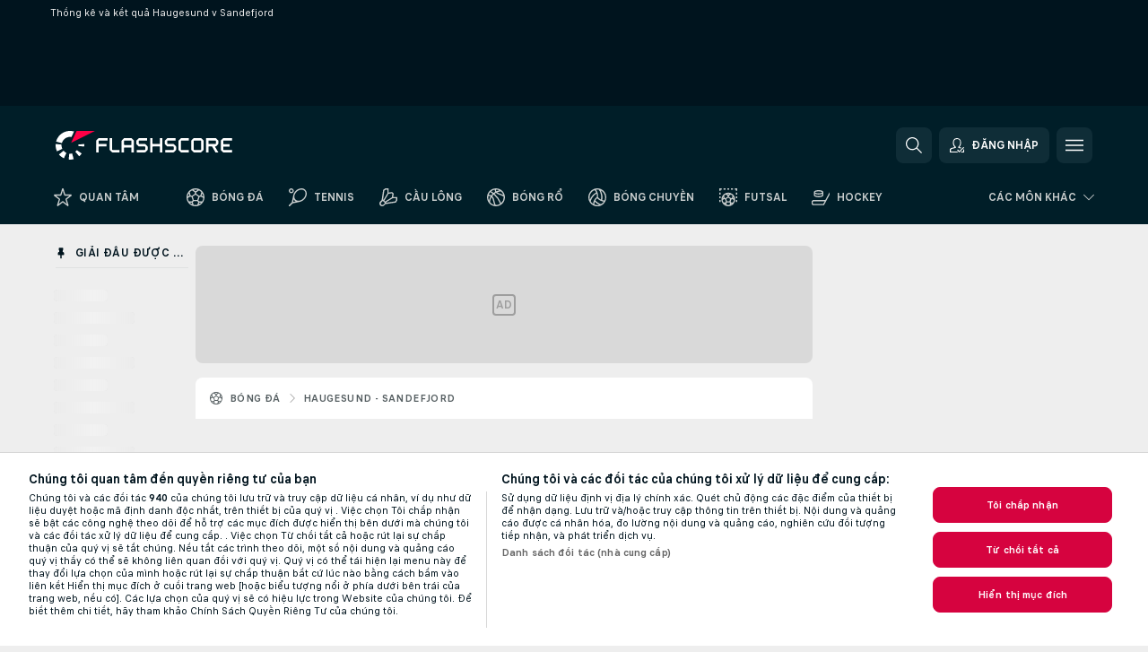

--- FILE ---
content_type: text/html; charset=UTF-8
request_url: https://www.flashscore.vn/h2h/bong-da/haugesund-l8zGY8hT/sandefjord-IXyr4UxA/
body_size: 28861
content:
<!DOCTYPE html>
<html lang="vi">
    <head>
        <meta charset="utf-8">
        <title>Kết quả, thống kê H2H Haugesund v Sandefjord | Bóng đá - Flashscore</title>
        <script defer src="https://cdn.cookielaw.org/scripttemplates/otSDKStub.js"
            type="text/javascript"
            charset="UTF-8"
            data-domain-script="e0328efc-178b-4f68-a2e0-ed3820ea4a95" data-document-language="true"
        >
        </script>
<link rel="preconnect" href="https://40.ds.lsapp.eu/pq_graphql" crossorigin>
<link rel="preconnect" href="https://40.flashscore.ninja" crossorigin>
<link rel="preload" href="https://static.flashscore.com/res/font/LivesportFinderLatin-Regular_Static.woff2" as="font" type="font/woff2" crossorigin>
<link rel="preload" href="https://static.flashscore.com/res/font/LivesportFinderLatin-Bold_Static.woff2" as="font" type="font/woff2" crossorigin>
        <meta name="description" content="Theo dõi kết quả, thống kê H2H, kết quả mới nhất, tin tức và nhiều thông tin khác về Haugesund v Sandefjord tại Flashscore.">
        <meta name="copyright" content="Copyright (c) 2017-2026 Livesport s.r.o.">
        <meta name="robots" content="index,follow" />
        <meta name="viewport" content="width=device-width, initial-scale=1">
	    <meta property="og:title" content="Kết quả, thống kê H2H Haugesund v Sandefjord | Bóng đá - Flashscore">
	    <meta property="og:description" content="Theo dõi kết quả, thống kê H2H, kết quả mới nhất, tin tức và nhiều thông tin khác về Haugesund v Sandefjord tại Flashscore.">
	    <meta property="og:type" content="website">
	    <meta property="og:url" content="https://www.flashscore.vn/h2h/bong-da/haugesund-l8zGY8hT/sandefjord-IXyr4UxA/">
	    <meta property="og:image" content="https://www.flashscore.vn/res/_fs/image/og/flashscore.png">
	    <meta name="fb:app_id" content="496212540711051">
            <link rel="shortcut icon" href="https://static.flashscore.com/res/_fs/image/4_favicons/_fs/favicon.ico?v=8">
            <link rel="apple-touch-icon" sizes="180x180" href="https://static.flashscore.com/res/_fs/image/4_favicons/_fs/touch-icon-180x180.png?v=8">
            <link rel="icon" type="image/png" sizes="32x32" href="https://static.flashscore.com/res/_fs/image/4_favicons/_fs/favicon-32x32.png?v=8">
            <link rel="icon" type="image/png" sizes="16x16" href="https://static.flashscore.com/res/_fs/image/4_favicons/_fs/favicon-16x16.png?v=8">
        <meta name="theme-color" content="#001e28">
        <meta name="apple-itunes-app" content="app-id=766443283">
            <meta name="google-site-verification" content="EzyAYkXt-OwDwkL_uJtwc5yghRGgGyu5mnGA9zCLw2U" />
<meta name="facebook-domain-verification" content="50dku5owfhbg0zasp02ffnbw8y7hug" />

        <link rel="stylesheet" href="https://static.flashscore.com/res/_fs/build/LivesportFinderLatin.b5b9ae1.css">
        <link rel="stylesheet" href="https://static.flashscore.com/res/_fs/build/core.838ccad.css">
        <link rel="stylesheet" href="https://static.flashscore.com/res/_fs/build/variables.5e5bd96.css">
        <link rel="stylesheet" href="https://static.flashscore.com/res/_fs/build/themes.a4e5af4.css">
        <link rel="stylesheet" href="https://static.flashscore.com/res/_fs/build/common.dd5a8cc.css">
        <link rel="stylesheet" href="https://static.flashscore.com/res/_fs/build/components_shared.7255990.css">
        <link rel="stylesheet" href="https://static.flashscore.com/res/_fs/build/cookie.c9f0231.css">
        <link rel="stylesheet" href="https://static.flashscore.com/res/_fs/build/multiLang.e42395f.css">
        <link rel="stylesheet" href="https://static.flashscore.com/res/_fs/build/single_page_app_temp.344cf30.css">
        <link rel="stylesheet" href="https://static.flashscore.com/res/_fs/build/core_common.852f6a3.css">
        <link rel="stylesheet" href="https://static.flashscore.com/res/_fs/build/lsid.f9f1878.css">
        <link rel="stylesheet" href="https://static.flashscore.com/res/_fs/build/componentLibraryTheme2021.9e06a9c.css">
        <link rel="stylesheet" href="https://static.flashscore.com/res/_fs/build/live_header.103dd81.css">
        <link rel="stylesheet" href="https://static.flashscore.com/res/_fs/build/live_sidemenu.83b368b.css">
        <link rel="stylesheet" href="https://static.flashscore.com/res/_fs/build/live_sections.e8ef654.css">
        <link rel="stylesheet" href="https://static.flashscore.com/res/_fs/build/league_onboarding.205502f.css">
        <link rel="stylesheet" href="https://static.flashscore.com/res/_fs/build/h2h.1ed076a.css">
        <link rel="stylesheet" href="https://static.flashscore.com/res/_fs/build/live_footer.8dcd350.css">
        <link rel="stylesheet" href="https://static.flashscore.com/res/_fs/build/tabs_filters.1b18cab.css">
        <link rel="stylesheet" href="https://static.flashscore.com/res/_fs/build/live_tabs.ed02cca.css">
        <link rel="stylesheet" href="https://static.flashscore.com/res/_fs/build/headline.5c06c67.css">
        <link rel="stylesheet" href="https://static.flashscore.com/res/_fs/build/banner.9044da6.css">
        <link rel="stylesheet" href="https://static.flashscore.com/res/_fs/build/heading.7004033.css">
        <link rel="stylesheet" href="https://static.flashscore.com/res/_fs/build/fsnews_scores.6c2d2b4.css">
        <link rel="stylesheet" href="https://static.flashscore.com/res/styles/container.40.css">
        <link rel="stylesheet" href="https://static.flashscore.com/res/styles/container.0.css">
            
    <link rel="canonical" href="https://www.flashscore.vn/trandau/bong-da/haugesund-l8zGY8hT/sandefjord-IXyr4UxA/">

        <script type="text/javascript" src="/x/js/browsercompatibility_5.js"></script>
        <script type="text/javascript" defer src="/res/_fs/build/framework.3391317.js"></script>
        <script type="text/javascript" defer src="/x/js/core_40_2289000000.js"></script>
        <script type="text/javascript" defer src="/res/_fs/build/internalTools.5d41de3.js"></script>
        <script type="text/javascript" defer src="/res/_fs/build/initBannerHandler.68a562f.js"></script>
        <script type="text/javascript" defer src="/res/_fs/build/vendors.34fabbc.js"></script>
        <script type="text/javascript" defer src="/res/_fs/build/modules.a54dfe7.js"></script>
        <script type="text/javascript" defer src="/res/_fs/build/serviceStatusBox.187ba10.js"></script>
        <script type="text/javascript" defer src="/res/_fs/build/myLeaguesMenu.75b895d.js"></script>
        <script type="text/javascript" defer src="/res/_fs/build/mainPageScripts.56d5944.js"></script>
        <script type="text/javascript" defer src="/res/_fs/build/leftMenuCategory.65d7635.js"></script>
        <script type="text/javascript" defer src="/res/_fs/build/globalEvents.682df47.js"></script>
        <script type="text/javascript" defer src="/res/_fs/build/notifications.7f0fe08.js"></script>
        <script type="text/javascript" defer src="/x/js/translations-h2hlandingpage.40.e2799964.js"></script>
        <script type="text/javascript" defer src="/res/_fs/build/h2hLandingPage.2cb9636.js"></script>
        <script type="text/javascript" src="/x/js/translations-livetable.40.685e7d91.js"></script>
        <script type="text/javascript" src="/x/js/translations-headermenu.40.fd37d55c.js"></script>
        <script type="text/javascript" src="/x/js/translations-headerpromobar.40.94d93aa7.js"></script>
        <script type="text/javascript" src="/res/_fs/build/runtime.7d7ba8a.js"></script>
        <script type="text/javascript" src="/res/_fs/build/constants.d8ac8f7.js"></script>
        <script type="text/javascript" src="/res/_fs/build/loader.d3dc62f.js"></script>
        <script type="text/javascript" src="/res/_fs/build/myTeamsMenu.eab1027.js"></script>
        <script type="text/javascript" src="/res/_fs/build/vendors.34fabbc.js"></script>
        <script type="text/javascript" src="/x/js/translations-myteamsmenu.40.39fd24bd.js"></script>
                <script>
        window.loggingServiceConfig = {"enable":true,"server":"https:\/\/logging-service.livesport.services\/","token":"Y3uhIv5Ges46mMdAZm53akso95sYOogk","percentage_of_sessions_to_log":1};
    </script>
    <script defer src="/res/_fs/build/frontendLogger.d1da8fc.js"></script>

        <script type="text/javascript">
            // <![CDATA[
                cjs.Api.loader.get('cjs').call(function(_cjs) {
                    _cjs.bookmakerSettings = { bookmakersData: {"default":[{"main_bookmaker_id":"16","project_id":"40","geo_ip":"default","name":"bet365","premium_status_id":"2"}],"GR":[{"main_bookmaker_id":"16","project_id":"40","geo_ip":"GR","name":"bet365","premium_status_id":"2"}],"CZ":[],"HR":[],"TR":[{"main_bookmaker_id":"16","project_id":"40","geo_ip":"TR","name":"bet365","premium_status_id":"2"}]} };
                });
		                    var dataLayer = dataLayer || [];

		function otAfterCallback() {
		    window.setTimeout(() => {
		        try {
		            if (!window.hasOTAfterCallbackProceeded) {
		                dataLayer.push({event:'gdpr_consent',user_consent:'agree'});
		                document.dispatchEvent(new Event('onetrust'));
		            }
		        } catch(e) {
		            console.error(e);
		        }
		        window.hasOTAfterCallbackProceeded = true;
		    }, 0);
		};

		function otCallback() {
		    document.dispatchEvent(new Event("oneTrustLoaded"));
		    window.oneTrustLoaded = true;

		    if (typeof cjs === 'undefined') {
		        return;
		    }

		    if (!window.hasOTCallbackProceeded) {
		        cjs.Api.loader.get('cjs').call(function(_cjs) {
		            _cjs.Api.loader.get('onetrust').fulfill(cb => { cb() });
		        });
		    }

		    window.hasOTCallbackProceeded = true;
		};

		function OptanonWrapper() {
		    dataLayer.push({event:"OneTrustGroupsUpdated"});
		    try {
		        if (typeof __tcfapi === "function") {
		            __tcfapi("getTCData",2,(e) => {
		                if (e !== null) {
		                    otCallback();
		                    if (e.eventStatus === 'useractioncomplete' || e.eventStatus === 'tcloaded') {
		                        otAfterCallback();
		                    };
		                };
		            });
		        } else if (typeof OneTrust === "object") {
		            otCallback();
		            if (!OneTrust.IsAlertBoxClosed()) {
		                OneTrust.OnConsentChanged(() => otAfterCallback());
		            }
		        } else {
		            otCallback();
		        }
		    } catch(e) {
		        console.error(e);
		    }
		};
            // ]]>
        </script>
    </head>
<body class="responsive background-add-off brand--flashscore  _fs flat pid_40 mgc   header-fan twoLineLayout  light-bg-1 v3 bg3 seoTopWrapperHidden" data-analytics-page-type="common_page">
<div class="otPlaceholder otPlaceholder--hidden">
    <div class="skOT skOT--ot">
        <div class="skOT__co">
            <div class="skOT__ti"></div>
            <div class="skOT__te"></div>
            <div class="skOT__te"></div>
            <div class="skOT__te"></div>
            <div class="skOT__te"></div>
        </div>
        <div class="skOT__co">
            <div class="skOT__ti"></div>
            <div class="skOT__te"></div>
            <div class="skOT__te"></div>
            <div class="skOT__te"></div>
        </div>
    </div>
</div>
<script type="text/javascript">
    if(!document.cookie.match(/^(.*;)?\s*OptanonAlertBoxClosed\s*=\s*[^;]+(.*)?$/) && !window.localStorage.getItem("onetrust_placeholder")){
        document.getElementsByClassName("otPlaceholder")[0].classList.remove("otPlaceholder--hidden");
    }

    document.addEventListener("click", function (e) {

        var element = e.target.parentNode;
    if(element === document) element = document.body;

        if (element !== null && (element.classList.contains("ot-button-group") ||
                (element.classList.contains("ot-btn-subcntr")) ||
                (element.classList.contains("ot-btn-container")) ||
                (element.id === "onetrust-button-group") ||
                (element.id === "onetrust-close-btn-container") ||
                (element.id === "ot-pc-content") ||
                (e.target.closest(".otPlaceholder")))

        )  {
            window.localStorage.setItem("onetrust_placeholder", 1);
            document.getElementsByClassName("otPlaceholder")[0].classList.add("otPlaceholder--hidden");
        }
    }, false);

</script>
<script type="text/javascript">
    const defaultTheme = "";
    const usersTheme = window.localStorage.getItem("theme");
    if(!usersTheme && defaultTheme) {
        cjs.Api.darkModeLocal.setDarkThemeAsDefault();
    }

    cjs.Api.darkModeLocal.setThemeClass()
</script>

<div id="zoneContainer-background" data-zone-group="background"></div>
<div class="seoAdWrapper"><div class="seoTop">
    <div class="seoTop__content">
        <h1>Thống kê và kết quả Haugesund v Sandefjord</h1>
    </div>
</div>

<script>
    cjs.Api.localLsid.beforeLoad((isLoggedIn) => {
        if (isLoggedIn) {
            const seoTopElement = document.getElementsByClassName('seoTop')[0];
            seoTopElement.style.display = 'none';
            seoTopElement.classList.add('seoTopHidden');
            document.body.classList.add('isLoggedIn');
            document.body.classList.remove('seoTopWrapperHidden');
        }
    });
</script>

<div id="zoneContainer-top" data-zone-group="top"></div>

<div id="zoneContainer-responsive_fixed_bottom" data-zone-group="responsive_fixed_bottom"></div>
</div>
<header class="header">
    <img src="https://static.flashscore.com/res/_fs/image/2_others/bg.png" alt="" fetchpriority="high" class="header__bg">
    <div class="header__content">
        <a class="header__logoWrapper" href="/">
            <svg class="header__logo" preserveAspectRatio="xMinYMid meet" enable-background="new 0 0 615 100" height="100" viewBox="0 0 615 100" width="615" xmlns="http://www.w3.org/2000/svg"><g clip-rule="evenodd" fill-rule="evenodd"><g fill="#fff"><path d="m180.8 24.9h-29.3c-.9 0-1.8.4-2.4 1l-6.6 6.6c-.6.6-1 1.5-1 2.4v39.6c0 .2.2.3.3.3h7.9c.2 0 .3-.2.3-.3v-18.6c0-1 .8-1.7 1.7-1.7h25.5c.2 0 .3-.2.3-.3v-7.9c0-.2-.2-.3-.3-.3h-25.5c-1 0-1.7-.8-1.7-1.7v-8.6c0-1 .8-1.7 1.7-1.7h29c.2 0 .3-.2.3-.3v-7.9c.1-.5 0-.6-.2-.6"/><path d="m264.4 47.3c0 1-.8 1.7-1.7 1.7h-22.4c-1 0-1.7-.8-1.7-1.7v-12.1c0-1 .8-1.7 1.7-1.7h22.4c1 0 1.7.8 1.7 1.7zm7.6-14.8-6.6-6.6c-.6-.6-1.5-1-2.4-1h-23c-.9 0-1.8.4-2.4 1l-6.6 6.6c-.6.6-1 1.5-1 2.4v39.6c0 .2.2.3.3.3h7.9c.2 0 .3-.2.3-.3v-15.2c0-1 .8-1.7 1.7-1.7h22.4c1 0 1.7.8 1.7 1.7v15.2c0 .2.2.3.3.3h7.9c.2 0 .3-.2.3-.3v-39.6c.2-.9-.2-1.8-.8-2.4z"/><path d="m222.4 74.8h-24.1c-.9 0-1.8-.4-2.4-1l-6.6-6.6c-.6-.6-1-1.5-1-2.4v-39.6c0-.2.2-.3.3-.3h7.9c.2 0 .3.2.3.3v39.3c0 1 .8 1.7 1.7 1.7h23.8c.2 0 .3.2.3.3v7.9c.1.3 0 .4-.2.4"/><path d="m319.8 53.1-6.6-6.6c-.6-.6-1.5-1-2.4-1h-19.2c-1 0-1.7-.8-1.7-1.7v-8.6c0-1 .8-1.7 1.7-1.7h27.2c.2 0 .3-.2.3-.3v-7.9c0-.2-.2-.3-.3-.3h-27.5c-.9 0-1.8.4-2.4 1l-6.6 6.6c-.6.6-1 1.5-1 2.4v9.2c0 .9.4 1.8 1 2.4l6.6 6.6c.6.6 1.5 1 2.4 1h19.2c1 0 1.7.8 1.7 1.7v8.6c0 1-.8 1.7-1.7 1.7h-27.2c-.2 0-.3.2-.3.3v7.9c0 .2.2.3.3.3h27.5c.9 0 1.8-.4 2.4-1l6.6-6.6c.6-.6 1-1.5 1-2.4v-9.2c0-.8-.3-1.7-1-2.4"/><path d="m419 53.1-6.6-6.6c-.6-.6-1.5-1-2.4-1h-19.2c-.9 0-1.7-.8-1.7-1.7v-8.6c0-1 .8-1.7 1.7-1.7h27.2c.2 0 .3-.2.3-.3v-7.9c0-.2-.2-.3-.3-.3h-27.5c-.9 0-1.8.4-2.4 1l-6.6 6.6c-.6.6-1 1.5-1 2.4v9.2c0 .9.4 1.8 1 2.4l6.6 6.6c.6.6 1.5 1 2.4 1h19.2c1 0 1.7.8 1.7 1.7v8.6c0 1-.8 1.7-1.7 1.7h-27.2c-.2 0-.3.2-.3.3v7.9c0 .2.2.3.3.3h27.5c.9 0 1.8-.4 2.4-1l6.6-6.6c.6-.6 1-1.5 1-2.4v-9.2c0-.8-.4-1.7-1-2.4"/><path d="m436.8 35.2c0-1 .8-1.7 1.7-1.7h25.5c.2 0 .3-.2.3-.3v-7.9c0-.2-.2-.3-.3-.3h-25.8c-.9 0-1.8.4-2.4 1l-6.6 6.6c-.6.6-1 1.5-1 2.4v29.9c0 .9.4 1.8 1 2.4l6.6 6.6c.6.6 1.5 1 2.4 1h25.8c.2 0 .3-.2.3-.3v-7.9c0-.2-.2-.3-.3-.3h-25.5c-1 0-1.7-.8-1.7-1.7z"/><path d="m507.1 64.5c0 1-.8 1.7-1.7 1.7h-22.4c-1 0-1.7-.8-1.7-1.7v-29.3c0-1 .8-1.7 1.7-1.7h22.4c1 0 1.7.8 1.7 1.7zm7.6-32-6.6-6.6c-.6-.6-1.5-1-2.4-1h-23c-.9 0-1.8.4-2.4 1l-6.6 6.6c-.6.6-1 1.5-1 2.4v29.9c0 .9.4 1.8 1 2.4l6.6 6.6c.6.6 1.5 1 2.4 1h23c.9 0 1.8-.4 2.4-1l6.6-6.6c.6-.6 1-1.5 1-2.4v-29.9c0-.9-.3-1.8-1-2.4z"/><path d="m371.8 24.9h-7.9c-.2 0-.3.2-.3.3v18.6c0 1-.8 1.7-1.7 1.7h-22.4c-1 0-1.7-.8-1.7-1.7v-18.6c0-.2-.2-.3-.3-.3h-7.9c-.2 0-.3.2-.3.3v49.3c0 .2.2.3.3.3h7.9c.2 0 .3-.2.3-.3v-18.6c0-1 .8-1.7 1.7-1.7h22.4c1 0 1.7.8 1.7 1.7v18.6c0 .2.2.3.3.3h7.9c.2 0 .3-.2.3-.3v-49.3c0-.2-.1-.3-.3-.3"/><path d="m558.4 43.8c0 1-.8 1.7-1.7 1.7h-22.4c-.9 0-1.7-.8-1.7-1.7v-8.6c0-.9.8-1.7 1.7-1.7h22.4c1 0 1.7.8 1.7 1.7zm8.6-8.9c0-.9-.4-1.8-1-2.4l-6.5-6.6c-.6-.6-1.5-1-2.4-1h-32.8c-.2 0-.3.2-.3.3v49.3c0 .2.2.3.3.3h7.9c.2 0 .3-.2.3-.3v-18.6c0-.9.7-1.6 1.6-1.7h11.1l11.9 20.7h9.9l-11.9-20.7h1.9c.9 0 1.8-.4 2.4-1l6.5-6.6c.6-.6 1-1.5 1-2.4v-9.3z"/><path d="m585.7 33.5h28.9c.2 0 .3-.2.3-.3v-7.9c0-.2-.2-.3-.3-.3h-29.2c-.9 0-1.8.4-2.4 1l-6.6 6.6c-.6.6-1 1.5-1 2.4v29.9c0 .9.4 1.8 1 2.4l6.6 6.6c.6.6 1.5 1 2.4 1h29.2c.2 0 .3-.2.3-.3v-7.9c0-.2-.2-.3-.3-.3h-28.9c-1 0-1.7-.8-1.7-1.7v-8.6c0-1 .8-1.7 1.7-1.7h20.3c.2 0 .3-.2.3-.3v-7.9c0-.2-.2-.3-.3-.3h-20.3c-1 0-1.7-.8-1.7-1.7v-8.6c0-1.4.7-2.1 1.7-2.1"/><path d="m21.1 55.1c-.5-2.6-.6-5.1-.3-7.6l-20.6-1.9c-.4 4.3-.2 8.6.6 13s2.1 8.6 3.9 12.5l18.7-8.7c-1-2.3-1.8-4.7-2.3-7.3"/><path d="m27.6 68.8-15.9 13.3c4.7 5.6 10.6 10.1 17.2 13.2l8.7-18.7c-3.8-1.9-7.3-4.5-10-7.8"/><path d="m55.1 78.9c-2.6.5-5.2.6-7.6.3l-1.8 20.6c4.3.4 8.6.2 13-.6 1.4-.3 2.9-.6 4.3-.9l-5.4-20c-.8.2-1.7.4-2.5.6"/><path d="m44.9 21.1c3.5-.6 7.1-.6 10.4 0l8.9-19.1c-7.2-2.1-15-2.7-22.9-1.3-19.7 3.5-34.7 18.2-39.6 36.4l20 5.4c2.9-10.7 11.6-19.3 23.2-21.4"/><path d="m68.8 72.5 13.3 15.8c3.3-2.8 6.3-6.1 8.8-9.6l-16.9-11.9c-1.5 2.1-3.2 4-5.2 5.7"/><path d="m99.8 45.6-20.6 1.8c.2 1.7.2 3.4 0 5.1l20.6 1.8c.3-2.8.3-5.7 0-8.7"/></g><path d="m73.3 0-19.2 41.3 83.1-41.3z" fill="#ff0046"/></g></svg>
        </a>
            <div id="searchWindow" class="header__block header__block--search">
                <div role="button" class="header__button">
                    <svg class="header__icon header__icon--search">
                        <use xlink:href="/res/_fs/image/13_symbols/action.svg?serial=1741#search"></use>
                    </svg>
                </div>
            </div>
            <div id="header__block--user-menu" class="header__block header__block--user">
                <script>
                    cjs.Api.localLsid.beforeLoad((isLoggedIn, name) => {
                        document.write('' +
                                '<div id="user-menu" role="button" class="header__button header__button--user">' +
                                '<svg class="header__icon header__icon--user">' +
                                '<use xlink:href="' + ("/res/_fs/image/13_symbols/action.svg?serial=1741#user-logged-in") + '"/>' +
                                '</svg>' +
                                (isLoggedIn
                                        ? '<span class="header__text header__text--user header__text--loggedIn">' + name + '</span>'
                                        : '<span class="header__text header__text--user">Đăng nhập</span>') +
                                '</div>');
                    });
                </script>
            </div>
        <div id="hamburger-menu"  class="header__block header__block--menu">
            <div role="button" class="header__button">
                <svg class="header__icon header__icon--menu">
                    <use xlink:href="/res/_fs/image/13_symbols/action.svg?serial=1741#menu"></use>
                </svg>
            </div>
        </div>
            <script defer type="text/javascript" src="/res/_fs/build/autotrack.ff73da9.js"></script>
        <script defer type="text/javascript" src="/res/_fs/build/loginClient.5fa2cd0.js"></script>
        <script defer type="text/javascript" src="/res/_fs/build/headerMenu.059a184.js"></script>
        <script defer type="text/javascript" src="/res/_fs/build/bonusComparisonGift.9f4e902.js"></script>
        <script type="text/javascript">
            window.headerMenuEnvironment = {"lsidEnabled":true,"langBoxEnabled":false,"langBoxData":[],"langBoxDataByGeoIps":{"US":{"shortName":"en-usa","fullName":"English","localLangName":"United States","list":[]},"BR":{"shortName":"pt-br","fullName":"Português (Brasil)","localLangName":"Português (Brasil)","list":[]},"FR":{"shortName":"fr","fullName":"Français","localLangName":"France","list":[]},"IN":{"shortName":"en-india","fullName":"English","localLangName":"India","list":[{"id":261,"projectId":40,"shortName":"hi","url":"\/hi\/","localLang":"हिंदी","localLangName":"Hindi","onclickUrl":"hi"},{"id":262,"projectId":40,"shortName":"bn","url":"\/bn\/","localLang":"বাংলা","localLangName":"Bengali","onclickUrl":"bn"},{"id":265,"projectId":40,"shortName":"te","url":"\/te\/","localLang":"తెలుగు","localLangName":"Telugu","onclickUrl":"te"},{"id":263,"projectId":40,"shortName":"ta","url":"\/ta\/","localLang":"தமிழ்","localLangName":"Tamil","onclickUrl":"ta"},{"id":264,"projectId":40,"shortName":"kn","url":"\/kn\/","localLang":"ಕನ್ನಡ","localLangName":"Kannada","onclickUrl":"kn"}]},"PL":{"shortName":"pl","fullName":"Polski","localLangName":"Polska","list":[]}}};
            window.isFlashfootball = false;
            window.isDetail = false;
            window.mobileBannerConfig = null;
        </script>
    </div>
</header>
    <script type="text/javascript">
        cjs.defaultTopLeagues = ["6_100_SW9D1eZo","6_128_Mg9H0Flh","6_200_zcDLaZ3b","6_8_0UPxbDYA","6_106_boA2KUSu","6_8_pUAv7KCe","1_1_8bP2bXmH","1_5_ddxzWOqT","1_5_GCHgI4hp","1_198_dYlOSQOD","1_6_xGrwqq16","1_6_ClDjv3V5","1_81_W6BOzpK2","1_98_COuk57Ci","1_176_QVmLl54o","1_206_CGXGiMTB","1_8_lvUBR5F8","1_5_YuGtRGUs","1_206_659pm2N7","1_206_0l4l9qpR","2_9011_tItR6sEf","2_9011_nZi4fKds","2_9011_65k5lHxU","2_9012_Sd2Q088D","2_9012_hl1W8RZs","2_9012_6g0xhggi","2_9011_MP4jLdJh","2_9012_0G3fKGYb","3_5_tWHwh063","3_6_fT0n14Vt","3_6_YJaj0Opm","3_176_0fiHAulF","3_200_IBmris38","3_8_OQpzcCnS","3_6_nVvz91uS","3_206_U5ZhqLVi","4_6_Cnt5FMOg","4_200_G2Op923t","4_8_C06aJvIB","4_8_Q3A3IbXH","4_8_SCGVmKHb","5_200_rJVAIaHo","7_6_KK4FaFV3","7_77_rBi9iqU7","7_81_Mmsc26yL","7_176_nVpEwOrl","7_8_zkpajjvm","7_5_QmCLtHen","19_24_ETdxjU8a","19_198_QRQyQVpP","19_8_EHbj07Ys","19_8_rNL5LJER","8_198_za7D2lO5","8_6_G8FL0ShI","8_6_faEPan8O","8_77_SzD3Lkgt","8_8_Stv0V7h5","8_8_nmjJVR7B","8_8_SExTbVeC","9_76_WxHfCw7j","9_181_UJRjmLT9","9_8_CrHenuqG","9_8_hbCfpabM","9_182_Ywy81Djb","10_76_nLBbqJDS","10_181_jacSiHjd","10_8_8K9IG0Td","12_6_6ecm9Xlr","12_8_hjY9yg16","12_5_2iEGsZhr","12_5_Op3TGcc3","12_5_riFnHHC9","12_8_Sp51ptwk","12_5_zTs7gNl5","12_5_8ttFi1JH","11_6_MFZy7Eom","11_6_tMoe7Y0g","11_8_UwAwNo2E","11_3_rZBAZLMT","11_3_Kr4UBrQ3","14_6_2RABlYFn","14_8_jXzWoWa5","14_8_KGO4pUqO","14_8_0SwtclaU","14_8_U7TfIXUu","14_197_8bSbHipn","14_8_hGLC5Bah","14_8_W6KG4VEb","14_8_hxHR9kGl","14_8_byRjyCJO","15_8_GS36K259","15_197_MRDsXMKF","15_8_42FbPIs2","15_8_Mmkx9baa","13_8_xjQ9xGBl","13_8_OG7nzYAD","13_8_AkPEBy3K","13_8_2i0B6Zul","13_93_KfDQ6H86","13_8_KhWRqihE","17_8064_pSDwFmA2","17_8065_YwouxX6p","18_24_OICsE7P8","18_24_lnHbQKrJ","18_24_A9VciAso","18_24_GYMw4gKo","26_8_ruJ9pBzd","25_9995_EJ1XGOEs","25_9996_Oj29TrUm","22_8_f7ITstK5","22_6_CtMYh31I","23_8150_v5mY2VHL","23_8150_0WT9Phuh","23_8150_nqOdP4Wh","23_8150_CrmQoWqj","23_8150_WQvE7HHH","23_8150_buZKLqDG","23_8150_4K0lj5hO","23_8150_2N8xUvQK","23_8150_YVEWtJhI","30_76_xKNhAJXb","30_76_viM3lKQ8","30_76_p6fbtlPC","30_8_b3e31ohC","24_8_ttMTnaKq","24_8_z3LXoJZk","24_8_vXupZVde","24_8_z3VAZkC1","24_8_8xWQf8rq","24_8_nTUUgSck","34_7300_EcSVXVwf","34_7300_lptFeFBL","34_7300_ABz7kU4b","35_197_biXWRQSN","35_197_j3ZUJ1y7","35_197_lptXr60I","35_197_KbeZZGu8","35_197_vmEZ5XXJ","36_7402_8CN3d6SA","36_7404_zF9M0iH9","42_93_2mjPD8xq","42_5_tfrUHIzn","42_5_WK02yCWs","42_8_zmOsQ2kA"];
    </script>
<nav class="menuTop menuTop--top-scores">
    <div class="menuTop__content menuTop__group">
        <a href="/quan-tam/" class="menuTop__item menuTop__myfs">
            <svg class="menuTop__icon menuTop__icon--star">
                <use xlink:href="/res/_fs/image/13_symbols/action.svg?serial=1741#star"></use>
            </svg>
            <div class="menuTop__text">Quan tâm</div>
        </a>
        <div class="menuTop__items">
            <a href="/" class="menuTop__item"
               data-sport-id="1">
                <svg class="menuTop__icon">
                    <use xlink:href="/res/_fs/image/13_symbols/sport.svg#soccer"></use>
                </svg>
                <div class="menuTop__text">Bóng đá</div>
            </a>
            <a href="/tennis/" class="menuTop__item"
               data-sport-id="2">
                <svg class="menuTop__icon">
                    <use xlink:href="/res/_fs/image/13_symbols/sport.svg#tennis"></use>
                </svg>
                <div class="menuTop__text">Tennis</div>
            </a>
            <a href="/cau-long/" class="menuTop__item"
               data-sport-id="21">
                <svg class="menuTop__icon">
                    <use xlink:href="/res/_fs/image/13_symbols/sport.svg#badminton"></use>
                </svg>
                <div class="menuTop__text">Cầu lông</div>
            </a>
            <a href="/bong-ro/" class="menuTop__item"
               data-sport-id="3">
                <svg class="menuTop__icon">
                    <use xlink:href="/res/_fs/image/13_symbols/sport.svg#basketball"></use>
                </svg>
                <div class="menuTop__text">Bóng rổ</div>
            </a>
            <a href="/bong-chuyen/" class="menuTop__item"
               data-sport-id="12">
                <svg class="menuTop__icon">
                    <use xlink:href="/res/_fs/image/13_symbols/sport.svg#volleyball"></use>
                </svg>
                <div class="menuTop__text">Bóng chuyền</div>
            </a>
            <a href="/futsal/" class="menuTop__item"
               data-sport-id="11">
                <svg class="menuTop__icon">
                    <use xlink:href="/res/_fs/image/13_symbols/sport.svg#futsal"></use>
                </svg>
                <div class="menuTop__text">Futsal</div>
            </a>
            <a href="/hockey/" class="menuTop__item"
               data-sport-id="4">
                <svg class="menuTop__icon">
                    <use xlink:href="/res/_fs/image/13_symbols/sport.svg#hockey"></use>
                </svg>
                <div class="menuTop__text">Hockey</div>
            </a>
        </div>
<div class="menuMinority">
    <div class="menuMinority__title" onclick="cjs.Api.loader.get('sportMenu').call(function(sportMenu) { sportMenu.toggleMinority() });">
        <svg class="menuMinority__arrow">
            <use xlink:href="/res/_fs/image/13_symbols/action.svg?serial=1741#dropdown"></use>
        </svg>
        <div class="menuMinority__text"
             data-text-long="Các môn khác">
        </div>
    </div>
    <div class="menuMinority__content" data-mobile-headline="Các môn khác">
        <a href="/bandy/" class="menuMinority__item"
           onclick="cjs.Api.loader.get('sportMenu').call(function(sportMenu) { sportMenu.toggleMinority() });"
           data-sport-id="10">
            <svg class="menuMinority__icon">
                <use xlink:href="/res/_fs/image/13_symbols/sport.svg#bandy"></use>
            </svg>
            <div class="menuMinority__text" >Bandy</div>
        </a>
        <a href="/bong-chuyen-bai-bien/" class="menuMinority__item"
           onclick="cjs.Api.loader.get('sportMenu').call(function(sportMenu) { sportMenu.toggleMinority() });"
           data-sport-id="17">
            <svg class="menuMinority__icon">
                <use xlink:href="/res/_fs/image/13_symbols/sport.svg#beach-volleyball"></use>
            </svg>
            <div class="menuMinority__text" >B.Chuyền Bãi biển</div>
        </a>
        <a href="/bida-snooker/" class="menuMinority__item"
           onclick="cjs.Api.loader.get('sportMenu').call(function(sportMenu) { sportMenu.toggleMinority() });"
           data-sport-id="15">
            <svg class="menuMinority__icon">
                <use xlink:href="/res/_fs/image/13_symbols/sport.svg#snooker"></use>
            </svg>
            <div class="menuMinority__text" >Bida snooker</div>
        </a>
        <a href="/bong-ban/" class="menuMinority__item"
           onclick="cjs.Api.loader.get('sportMenu').call(function(sportMenu) { sportMenu.toggleMinority() });"
           data-sport-id="25">
            <svg class="menuMinority__icon">
                <use xlink:href="/res/_fs/image/13_symbols/sport.svg#table-tennis"></use>
            </svg>
            <div class="menuMinority__text" >Bóng bàn</div>
        </a>
        <a href="/bong-bau-duc-my/" class="menuMinority__item"
           onclick="cjs.Api.loader.get('sportMenu').call(function(sportMenu) { sportMenu.toggleMinority() });"
           data-sport-id="5">
            <svg class="menuMinority__icon">
                <use xlink:href="/res/_fs/image/13_symbols/sport.svg#american-football"></use>
            </svg>
            <div class="menuMinority__text" >Bóng bầu dục Mỹ</div>
        </a>
        <a href="/bong-bau-duc-uc/" class="menuMinority__item"
           onclick="cjs.Api.loader.get('sportMenu').call(function(sportMenu) { sportMenu.toggleMinority() });"
           data-sport-id="18">
            <svg class="menuMinority__icon">
                <use xlink:href="/res/_fs/image/13_symbols/sport.svg#aussie-rules"></use>
            </svg>
            <div class="menuMinority__text" >Bóng bầu dục Úc</div>
        </a>
        <a href="/bong-chay/" class="menuMinority__item"
           onclick="cjs.Api.loader.get('sportMenu').call(function(sportMenu) { sportMenu.toggleMinority() });"
           data-sport-id="6">
            <svg class="menuMinority__icon">
                <use xlink:href="/res/_fs/image/13_symbols/sport.svg#baseball"></use>
            </svg>
            <div class="menuMinority__text" >Bóng chày</div>
        </a>
        <a href="/bong-chuyen/" class="menuMinority__item"
           onclick="cjs.Api.loader.get('sportMenu').call(function(sportMenu) { sportMenu.toggleMinority() });"
           data-sport-id="12">
            <svg class="menuMinority__icon">
                <use xlink:href="/res/_fs/image/13_symbols/sport.svg#volleyball"></use>
            </svg>
            <div class="menuMinority__text" >Bóng chuyền</div>
        </a>
        <a href="/bong-da/" class="menuMinority__item"
           onclick="cjs.Api.loader.get('sportMenu').call(function(sportMenu) { sportMenu.toggleMinority() });"
           data-sport-id="1">
            <svg class="menuMinority__icon">
                <use xlink:href="/res/_fs/image/13_symbols/sport.svg#soccer"></use>
            </svg>
            <div class="menuMinority__text" >Bóng đá</div>
        </a>
        <a href="/bong-da-bai-bien/" class="menuMinority__item"
           onclick="cjs.Api.loader.get('sportMenu').call(function(sportMenu) { sportMenu.toggleMinority() });"
           data-sport-id="26">
            <svg class="menuMinority__icon">
                <use xlink:href="/res/_fs/image/13_symbols/sport.svg#beach-soccer"></use>
            </svg>
            <div class="menuMinority__text" >Bóng đá bãi biển</div>
        </a>
        <a href="/bong-nem/" class="menuMinority__item"
           onclick="cjs.Api.loader.get('sportMenu').call(function(sportMenu) { sportMenu.toggleMinority() });"
           data-sport-id="7">
            <svg class="menuMinority__icon">
                <use xlink:href="/res/_fs/image/13_symbols/sport.svg#handball"></use>
            </svg>
            <div class="menuMinority__text" >Bóng ném</div>
        </a>
        <a href="/bong-nuoc/" class="menuMinority__item"
           onclick="cjs.Api.loader.get('sportMenu').call(function(sportMenu) { sportMenu.toggleMinority() });"
           data-sport-id="22">
            <svg class="menuMinority__icon">
                <use xlink:href="/res/_fs/image/13_symbols/sport.svg#water-polo"></use>
            </svg>
            <div class="menuMinority__text" >Bóng nước</div>
        </a>
        <a href="/bong-ro/" class="menuMinority__item"
           onclick="cjs.Api.loader.get('sportMenu').call(function(sportMenu) { sportMenu.toggleMinority() });"
           data-sport-id="3">
            <svg class="menuMinority__icon">
                <use xlink:href="/res/_fs/image/13_symbols/sport.svg#basketball"></use>
            </svg>
            <div class="menuMinority__text" >Bóng rổ</div>
        </a>
        <a href="/cau-long/" class="menuMinority__item"
           onclick="cjs.Api.loader.get('sportMenu').call(function(sportMenu) { sportMenu.toggleMinority() });"
           data-sport-id="21">
            <svg class="menuMinority__icon">
                <use xlink:href="/res/_fs/image/13_symbols/sport.svg#badminton"></use>
            </svg>
            <div class="menuMinority__text" >Cầu lông</div>
        </a>
        <a href="/cricket/" class="menuMinority__item"
           onclick="cjs.Api.loader.get('sportMenu').call(function(sportMenu) { sportMenu.toggleMinority() });"
           data-sport-id="13">
            <svg class="menuMinority__icon">
                <use xlink:href="/res/_fs/image/13_symbols/sport.svg#cricket"></use>
            </svg>
            <div class="menuMinority__text" >Cricket</div>
        </a>
        <a href="/dua-ngua/" class="menuMinority__item"
           onclick="cjs.Api.loader.get('sportMenu').call(function(sportMenu) { sportMenu.toggleMinority() });"
           data-sport-id="35">
            <svg class="menuMinority__icon">
                <use xlink:href="/res/_fs/image/13_symbols/sport.svg#horse-racing"></use>
            </svg>
            <div class="menuMinority__text" >Đua ngựa</div>
        </a>
        <a href="/dua-xe/" class="menuMinority__item"
           onclick="cjs.Api.loader.get('sportMenu').call(function(sportMenu) { sportMenu.toggleMinority() });"
           data-sport-id="31">
            <svg class="menuMinority__icon">
                <use xlink:href="/res/_fs/image/13_symbols/sport.svg#motorsport"></use>
            </svg>
            <div class="menuMinority__text" >Đua xe</div>
        </a>
        <a href="/dua-xe-dap/" class="menuMinority__item"
           onclick="cjs.Api.loader.get('sportMenu').call(function(sportMenu) { sportMenu.toggleMinority() });"
           data-sport-id="34">
            <svg class="menuMinority__icon">
                <use xlink:href="/res/_fs/image/13_symbols/sport.svg#cycling"></use>
            </svg>
            <div class="menuMinority__text" >Đua xe đạp</div>
        </a>
        <a href="/floorball/" class="menuMinority__item"
           onclick="cjs.Api.loader.get('sportMenu').call(function(sportMenu) { sportMenu.toggleMinority() });"
           data-sport-id="9">
            <svg class="menuMinority__icon">
                <use xlink:href="/res/_fs/image/13_symbols/sport.svg#floorball"></use>
            </svg>
            <div class="menuMinority__text" >Floorball</div>
        </a>
        <a href="/futsal/" class="menuMinority__item"
           onclick="cjs.Api.loader.get('sportMenu').call(function(sportMenu) { sportMenu.toggleMinority() });"
           data-sport-id="11">
            <svg class="menuMinority__icon">
                <use xlink:href="/res/_fs/image/13_symbols/sport.svg#futsal"></use>
            </svg>
            <div class="menuMinority__text" >Futsal</div>
        </a>
        <a href="/golf/" class="menuMinority__item"
           onclick="cjs.Api.loader.get('sportMenu').call(function(sportMenu) { sportMenu.toggleMinority() });"
           data-sport-id="23">
            <svg class="menuMinority__icon">
                <use xlink:href="/res/_fs/image/13_symbols/sport.svg#golf"></use>
            </svg>
            <div class="menuMinority__text" >Golf</div>
        </a>
        <a href="/hockey/" class="menuMinority__item"
           onclick="cjs.Api.loader.get('sportMenu').call(function(sportMenu) { sportMenu.toggleMinority() });"
           data-sport-id="4">
            <svg class="menuMinority__icon">
                <use xlink:href="/res/_fs/image/13_symbols/sport.svg#hockey"></use>
            </svg>
            <div class="menuMinority__text" >Hockey</div>
        </a>
        <a href="/hockey-tren-co/" class="menuMinority__item"
           onclick="cjs.Api.loader.get('sportMenu').call(function(sportMenu) { sportMenu.toggleMinority() });"
           data-sport-id="24">
            <svg class="menuMinority__icon">
                <use xlink:href="/res/_fs/image/13_symbols/sport.svg#field-hockey"></use>
            </svg>
            <div class="menuMinority__text" >Hockey trên cỏ</div>
        </a>
        <a href="/kabaddi/" class="menuMinority__item"
           onclick="cjs.Api.loader.get('sportMenu').call(function(sportMenu) { sportMenu.toggleMinority() });"
           data-sport-id="42">
            <svg class="menuMinority__icon">
                <use xlink:href="/res/_fs/image/13_symbols/sport.svg#kabaddi"></use>
            </svg>
            <div class="menuMinority__text" >Kabaddi</div>
        </a>
        <a href="/netball/" class="menuMinority__item"
           onclick="cjs.Api.loader.get('sportMenu').call(function(sportMenu) { sportMenu.toggleMinority() });"
           data-sport-id="29">
            <svg class="menuMinority__icon">
                <use xlink:href="/res/_fs/image/13_symbols/sport.svg#netball"></use>
            </svg>
            <div class="menuMinority__text" >Netball</div>
        </a>
        <a href="/pesapallo/" class="menuMinority__item"
           onclick="cjs.Api.loader.get('sportMenu').call(function(sportMenu) { sportMenu.toggleMinority() });"
           data-sport-id="30">
            <svg class="menuMinority__icon">
                <use xlink:href="/res/_fs/image/13_symbols/sport.svg#pesapallo"></use>
            </svg>
            <div class="menuMinority__text" >Pesäpallo</div>
        </a>
        <a href="/phi-tieu/" class="menuMinority__item"
           onclick="cjs.Api.loader.get('sportMenu').call(function(sportMenu) { sportMenu.toggleMinority() });"
           data-sport-id="14">
            <svg class="menuMinority__icon">
                <use xlink:href="/res/_fs/image/13_symbols/sport.svg#darts"></use>
            </svg>
            <div class="menuMinority__text" >Phi tiêu</div>
        </a>
        <a href="/quyen-anh/" class="menuMinority__item"
           onclick="cjs.Api.loader.get('sportMenu').call(function(sportMenu) { sportMenu.toggleMinority() });"
           data-sport-id="16">
            <svg class="menuMinority__icon">
                <use xlink:href="/res/_fs/image/13_symbols/sport.svg#boxing"></use>
            </svg>
            <div class="menuMinority__text" >Quyền Anh</div>
        </a>
        <a href="/rugby-league/" class="menuMinority__item"
           onclick="cjs.Api.loader.get('sportMenu').call(function(sportMenu) { sportMenu.toggleMinority() });"
           data-sport-id="19">
            <svg class="menuMinority__icon">
                <use xlink:href="/res/_fs/image/13_symbols/sport.svg#rugby-league"></use>
            </svg>
            <div class="menuMinority__text" >Rugby League</div>
        </a>
        <a href="/rugby-union/" class="menuMinority__item"
           onclick="cjs.Api.loader.get('sportMenu').call(function(sportMenu) { sportMenu.toggleMinority() });"
           data-sport-id="8">
            <svg class="menuMinority__icon">
                <use xlink:href="/res/_fs/image/13_symbols/sport.svg#rugby-union"></use>
            </svg>
            <div class="menuMinority__text" >Rugby Union</div>
        </a>
        <a href="/tennis/" class="menuMinority__item"
           onclick="cjs.Api.loader.get('sportMenu').call(function(sportMenu) { sportMenu.toggleMinority() });"
           data-sport-id="2">
            <svg class="menuMinority__icon">
                <use xlink:href="/res/_fs/image/13_symbols/sport.svg#tennis"></use>
            </svg>
            <div class="menuMinority__text" >Tennis</div>
        </a>
        <a href="/the-thao-dien-tu/" class="menuMinority__item"
           onclick="cjs.Api.loader.get('sportMenu').call(function(sportMenu) { sportMenu.toggleMinority() });"
           data-sport-id="36">
            <svg class="menuMinority__icon">
                <use xlink:href="/res/_fs/image/13_symbols/sport.svg#esports"></use>
            </svg>
            <div class="menuMinority__text" >Thể thao điện tử</div>
        </a>
        <a href="/the-thao-mua-dong/" class="menuMinority__item"
           onclick="cjs.Api.loader.get('sportMenu').call(function(sportMenu) { sportMenu.toggleMinority() });"
           data-sport-id="37">
            <svg class="menuMinority__icon">
                <use xlink:href="/res/_fs/image/13_symbols/sport.svg#winter-sports"></use>
            </svg>
            <div class="menuMinority__text" >T.Thao Mùa đông</div>
        </a>
        <a href="/mma/" class="menuMinority__item"
           onclick="cjs.Api.loader.get('sportMenu').call(function(sportMenu) { sportMenu.toggleMinority() });"
           data-sport-id="28">
            <svg class="menuMinority__icon">
                <use xlink:href="/res/_fs/image/13_symbols/sport.svg#mma"></use>
            </svg>
            <div class="menuMinority__text" >Võ tổng hợp MMA</div>
        </a>
    </div>
</div>
    </div>
</nav>
<div class="container">
<div class="container__content content">
<div class="container__main" id="main">
<div class="container__mainInner" id="tc">
<div class="container__bannerZone" id="rc-top"><div id="rccontent">
<div id="zoneContainer-right_top" data-zone-group="right_top"></div>
<div class="scrolling-banner-wrap">
<div id="zoneContainer-right_zone_1" data-zone-group="right_zone_1"></div>

<div id="zoneContainer-right_zone_2" data-zone-group="right_zone_2"></div>
</div><div></div></div></div>

<main class="container__liveTableWrapper">
    
<div id="box-over-content-revive" class="boxOverContentRevive">
    <div class="boxOverContentRevive__placeholder">
        <span class="boxOverContentRevive__placeholderText">AD</span>
    </div>
    
<div id="zoneContainer-box_over_content" data-zone-group="box_over_content"></div>

</div>
<script>
    (typeof window.initBoxOverContentIframe == 'function' || function() {
        window.initBoxOverContentIframe = true
    })();
</script>

    
    <div class="container__livetable container__livetable--h2hLp ">
        <div class="container__heading">
            <div class="breadcrumb">
                <svg class="breadcrumb__icon">
                    <use xlink:href="/res/_fs/image/13_symbols/sport.svg#soccer"></use>
                </svg>
                <a class="breadcrumb__link" href="/bong-da">Bóng đá</a>
                <svg class="breadcrumb__arrow">
                    <use xlink:href="/res/_fs/image/13_symbols/action.svg?serial=1741#arrow"></use>
                </svg>
                <div class="breadcrumb__item">Haugesund - Sandefjord</div>
            </div>
        </div>
        <div class="container__fsbody">
            <div id="h2h-landing-page" class="h2hSection soccer"></div>
        </div>
    </div>
</main>

<script>
    window.config = {"js_serial":"2289000000","js":{"time_keep_match_live":180},"app":{"version":"8.20.0","icon_action_svg":"/res/_fs/image/13_symbols/action.svg?serial=1741","lang":{"charset":"vi_VN","web":"vi","dc":37,"meta_content":"vi"},"lang_combo":{"enable":false,"project_list":false,"has_lang_from_subdomain":false},"noduel_events":{"mygames":10,"main":{"default":40,"golf":30,"motorsport-auto-racing":40,"motorsport-moto-racing":40,"cycling":10,"winter-sports-ski-jumping":10,"winter-sports-alpine-skiing":10,"winter-sports-cross-country":10,"winter-sports-biathlon":10},"tournament_page":{"winter-sports-ski-jumping":1000,"winter-sports-alpine-skiing":1000,"winter-sports-cross-country":1000,"winter-sports-biathlon":1000},"participant_page":{"meetings":{"winter-sports-ski-jumping":5,"winter-sports-alpine-skiing":5,"winter-sports-cross-country":5,"winter-sports-biathlon":5},"events":{"motorsport-auto-racing":10,"motorsport-moto-racing":10,"cycling":10}},"categories":{"6576":10,"7771":10}},"mygames":{"enable":true,"position":"left","groups":{"enable":false},"past_days":1,"future_days":7,"maximum_count":500},"calendar_range":7,"google_analytics":{"enable":true},"video_highlights_live_icon":{"enable":true},"US_time_format":false,"US_style_win_loss_mark":false,"project_type":{"id":1,"name":"_fs","us_web":false},"popup":false,"js_redirect":false,"myteams":{"enable":true,"maximum_count":200},"has_category_page":[2,21,23,31,32,33,36],"banner":{"zone_list":{"background":{"name":"background","definitions":[{"zoneId":2782,"size":{"width":1920,"height":1200},"breakpoint":{"min":1048,"max":9999}}],"renderer":"wallpaper"},"left_menu_1":{"name":"left_menu_1","definitions":[{"zoneId":2783,"size":{"width":140,"height":240},"breakpoint":{"min":640,"max":9999}}]},"left_menu_2":{"name":"left_menu_2","definitions":[{"zoneId":2784,"size":{"width":140,"height":240},"breakpoint":{"min":640,"max":9999}}],"rendererOptions":{"displaySkeleton":false}},"left_menu_3":{"name":"left_menu_3","definitions":[{"zoneId":3850,"size":{"width":140,"height":240},"breakpoint":{"min":640,"max":9999}}],"rendererOptions":{"displaySkeleton":false}},"right_top":{"name":"right_top","definitions":[{"zoneId":6411,"size":{"width":300,"height":600},"breakpoint":{"min":1048,"max":9999}}],"rendererOptions":{"displaySkeleton":false}},"right_zone_1":{"name":"right_zone_1","definitions":[{"zoneId":6412,"size":{"width":300,"height":600},"breakpoint":{"min":1048,"max":9999}}],"rendererOptions":{"displaySkeleton":false}},"right_zone_2":{"name":"right_zone_2","definitions":[{"zoneId":6413,"size":{"width":300,"height":600},"breakpoint":{"min":1048,"max":9999}}],"rendererOptions":{"displaySkeleton":false}},"top":{"name":"top","definitions":[{"zoneId":2788,"size":{"width":970,"height":90},"breakpoint":{"min":1048,"max":9999}}],"rendererOptions":{"labelPosition":"Right","displayPlaceholder":true}},"content_bottom":{"name":"content_bottom","definitions":[{"zoneId":2790,"size":{"width":480,"height":480},"breakpoint":{"min":1,"max":9999}}],"rendererOptions":{"displaySkeleton":false}},"detail_top":{"name":"detail_top","definitions":[{"zoneId":5060,"size":{"width":970,"height":90},"breakpoint":{"min":1048,"max":9999}}],"rendererOptions":{"labelPosition":"Right","displayPlaceholder":true}},"detail_content":{"name":"detail_content","definitions":[{"zoneId":2791,"size":{"width":480,"height":480},"breakpoint":{"min":1,"max":9999}}],"rendererOptions":{"displaySkeleton":false}},"detail_background":{"name":"detail_background","definitions":[{"zoneId":16403,"size":{"width":3000,"height":2000},"breakpoint":{"min":1048,"max":9999}}],"renderer":"wallpaper"},"detail_left_menu_1":{"name":"detail_left_menu_1","definitions":[{"zoneId":16407,"size":{"width":140,"height":240},"breakpoint":{"min":640,"max":9999}}]},"detail_left_menu_2":{"name":"detail_left_menu_2","definitions":[{"zoneId":16409,"size":{"width":140,"height":240},"breakpoint":{"min":640,"max":9999}}],"rendererOptions":{"displaySkeleton":false}},"detail_left_menu_3":{"name":"detail_left_menu_3","definitions":[{"zoneId":16411,"size":{"width":140,"height":240},"breakpoint":{"min":640,"max":9999}}],"rendererOptions":{"displaySkeleton":false}},"detail_right_top":{"name":"detail_right_top","definitions":[{"zoneId":16413,"size":{"width":300,"height":600},"breakpoint":{"min":1048,"max":9999}}],"rendererOptions":{"displaySkeleton":false}},"detail_right_zone_1":{"name":"detail_right_zone_1","definitions":[{"zoneId":16415,"size":{"width":300,"height":600},"breakpoint":{"min":1048,"max":9999}}],"rendererOptions":{"displaySkeleton":false}},"detail_right_zone_2":{"name":"detail_right_zone_2","definitions":[{"zoneId":16417,"size":{"width":300,"height":600},"breakpoint":{"min":1048,"max":9999}}],"rendererOptions":{"displaySkeleton":false}},"detail_right_zone_3":{"name":"detail_right_zone_3","definitions":[{"zoneId":16419,"size":{"width":300,"height":600},"breakpoint":{"min":1048,"max":9999}}],"rendererOptions":{"displaySkeleton":false}},"detail_right_zone_4":{"name":"detail_right_zone_4","definitions":[{"zoneId":16421,"size":{"width":300,"height":600},"breakpoint":{"min":1048,"max":9999}}],"rendererOptions":{"displaySkeleton":false}},"detail_box_over_content":{"name":"detail_box_over_content","definitions":[{"zoneId":16405,"size":{"width":688,"height":85},"breakpoint":{"min":728,"max":9999},"rendererOptions":{"sticky":true}},{"zoneId":16423,"size":{"width":320,"height":100},"breakpoint":{"min":320,"max":727}}]},"responsive_standings_fixed_bottom":{"name":"responsive_standings_fixed_bottom","definitions":[{"zoneId":3377,"size":{"width":320,"height":50},"breakpoint":{"min":320,"max":727},"refreshInterval":45},{"zoneId":3378,"size":{"width":728,"height":90},"breakpoint":{"min":728,"max":999},"refreshInterval":45}]},"responsive_fixed_bottom":{"name":"responsive_fixed_bottom","definitions":[{"zoneId":3375,"size":{"width":320,"height":50},"breakpoint":{"min":320,"max":727},"refreshInterval":45},{"zoneId":3376,"size":{"width":728,"height":90},"breakpoint":{"min":728,"max":999},"refreshInterval":45}]},"responsive_detail_fixed_bottom":{"name":"responsive_detail_fixed_bottom","definitions":[{"zoneId":3377,"size":{"width":320,"height":50},"breakpoint":{"min":320,"max":727},"refreshInterval":45,"allowedClientTypes":["mobile","tablet"]},{"zoneId":3378,"size":{"width":728,"height":90},"breakpoint":{"min":728,"max":9999},"refreshInterval":45,"allowedClientTypes":["mobile","tablet"]}]},"premium_square_mobile":{"name":"premium_square_mobile","definitions":[{"zoneId":6140,"size":{"width":480,"height":480},"breakpoint":{"min":300,"max":639}}],"renderer":"dynamic"},"box_over_content":{"name":"box_over_content","definitions":[{"zoneId":9517,"size":{"width":688,"height":85},"breakpoint":{"min":728,"max":9999}},{"zoneId":9519,"size":{"width":320,"height":100},"breakpoint":{"min":320,"max":727}}],"rendererOptions":{"sticky":true}}},"show_advertisement_label":false,"advertisement_label":{"odds_forced_by_geo_ip":[]}},"project":{"id":40,"name":"Flashscore.vn","default_geo_ip_country_code":"VN","default_geo_ip_subdivision_code":false},"odds":{"layout":"default","us_layout_excluded_sports":[],"format":"eu","format_list":["eu"],"format_promo_enabled":true,"ah_override":false,"us_handicap":false,"enable":true,"iframe":true,"my_fs":false,"sport_page":false,"hide_tab":false,"odds_disabled_countries":[],"betslip":false,"betslip_detail_window":false,"betslip_window_size":[],"bookmakers_sp_allowed":[16],"light_live_bet_icon":false,"hide_live_bet_icon":false,"odds_comparison_show_copyright":true,"probability_to_win":false,"odds_powered_by_geo_ip":[],"odds_powered_by_geo_ip_subdivision":[],"odds_powered_by_enabled_for_summary":false,"prematch_button":{"disabled_geoIps":["GR","IT"]}},"redirector":{"types":{"event":1,"tournament_template":2,"participant":3,"player":4,"detail_page":5}},"fs_stats":{"enable":true,"url":{"mygames":"remote-stats.flashscore.com/mg","adblocked":"","search_stats":"remote-stats.flashscore.com/ss"}},"empty_logo_small_path":{"logo_team":"image/empty-logo-team-small.png"},"game_notification_push":{"enable":true},"user_functions":{"server_domain":"lsid.eu","serverAPI":"https://user-internal-service.intra.livesport.services/","api_key":"j5fk8N0nJ7aBJxBOTfKcAWVKPDfexqkj","enable":true,"use_only_local":true,"namespace":"flashscore","facebook_app_id":"496212540711051","google_client_id":"803149713841-qitq0tk1igbpbp43r2sfm9lq4e9n6olh.apps.googleusercontent.com","apple_client_id":"com.flashscore.siwa","apple_redirect_uri":"https://user-login-proxy-service.livesport.services/api/v1/proxy/apple/","email_login_enabled":true,"server":"https://lsid.eu/"},"user_function":{"use_only_local":false},"registration":{"version":1,"sign_out_in_drop_down":true,"project_has_initial_tou":true,"no_remote":false},"captcha_sitekey":"6LdnlAoTAAAAAIzaLLR8ezPKKnLeM2LozP6OQKj_","european_union_states":{"codes":["BE","BG","CZ","DK","EE","FI","FR","HR","IE","IT","CY","LT","LV","LU","HU","MT","DE","NL","PL","PT","AT","RO","GR","SK","SI","GB","ES","SE"]},"url_prefix":"","project_moved":[],"sports_without_detail":[35],"tournament_pages":{"enable":true,"disabled_sports":[],"block_summary_match_limit":10,"data_part_match_limit":100},"new_mobile_page":{"enable":true},"box_over_content":{"split":{"columns":3}},"detail_live_betting_strip":{"rotation_time":30000},"sports_with_participant_no_duel_page":[38,39,40,41,32,33,34],"match_comments":{"enable":true},"new_live_betting_icon":{"enable":true,"version":1},"live_streaming":{"disabled_bookmakers_by_geoip":[],"bookmakers_with_disabled_link":[]},"facelift":{"main_class":"flat"},"icon_list":{"info":true,"shirt":true,"tv":true},"react":{"enabled":false,"sports":false},"responsive":{"breakpoint":800,"breakpoint_mobile":640},"tv_program":{"enable":true},"mixed_feed":{"link_to_more_games":false,"homepage_enabled":false},"team_transfers":{"sports":[1,4]},"team_news":{"enabled":true},"native_notifications":{"enabled":true,"lsnp":"https://lsnp.flashscore.com/web-","firebase":{"apiKey":"AIzaSyAW9FbqeajkSTftCCbFlcbojPETqu1IThs","authDomain":"flashscore-web-notifications.firebaseapp.com","databaseURL":"https://flashscore-web-notifications.firebaseio.com","projectId":"flashscore-web-notifications","storageBucket":"flashscore-web-notifications.appspot.com","messagingSenderId":"258573697417","appId":"1:258573697417:web:d00c8d0c079ac7a2986158"}},"feed_sign":"SW9D1eZo","detail":{"window_size":{"width":688,"height":900}},"audio_comments":{"enabled":false,"tabEnabled":false,"format":"HLS","topButtonEnabled":false},"tv":false,"apple_sign_in":{"enable":true},"advanced_tennis":{"enable":true,"point_by_point":true},"reversed_time":{"enable":false,"sports":{"3":{"stages":[22,23,24,25],"extra_time_stages":[6],"stage_time":10,"extra_time":5},"4":{"stages":[14,15,16],"extra_time_stages":[6],"stage_time":20,"extra_time":5},"5":{"stages":[22,23,24,25],"extra_time_stages":[6],"stage_time":15,"extra_time":15}}},"player_profile":{"enabled_sports":[1,4,3]},"empty_logo_path":{"face_man":"image/empty-face-man-share.gif","face_woman":"image/empty-face-woman-share.gif","logo_team":"image/empty-logo-team-share.gif"},"team_logo":{"enable":true,"detail":true,"standings":false,"h2h":true,"iframe":true},"lang_box":{"enabled":true,"redirects":{"US":{"title":"Follow our live scores in English!","description":"Go to <a href=\"https://www.flashscoreusa.com/\">FlashscoreUSA.com<\/a>","lang_combo":{"--":130},"lang_dialog_translations":{"title":"Enjoy your favorite live scores service even more on the brand new Flashscore USA website!","button":"Confirm and go","stay_button":"I want to stay on Flashscore.com"}},"AU":{"title":"Follow our live scores on our Aussie website!","description":"Go to <a href=\"https://www.flashscore.com.au/\">Flashscore.com.au<\/a>"},"UK":{"title":"Follow our live scores on our UK website!","description":"Go to <a href=\"https://www.flashscore.co.uk/\">Flashscore.co.uk<\/a>"},"CA":{"title":"Follow our live scores on our Canadian website!","description":"Go to <a href=\"https://www.flashscore.ca/\">Flashscore.ca<\/a>"},"DK":{"title":"Følg vores live resultater på dansk.","description":"Gå til <a href=\"https://www.flashscore.dk/\">Flashscore.dk<\/a>"},"BG":{"title":"Следвай нашите резултати на български!","description":"Отиди на <a href=\"https://www.flashscore.bg/\">Flashscore.bg<\/a>"},"BR":{"title":"Acompanhe nossos resultados ao vivo em português!","description":"Siga para <a href=\"https://www.flashscore.com.br/\">Flashscore.com.br<\/a>","lang_combo":{"--":401},"lang_dialog_translations":{"title":"Lançamos um Flashscore Brasil totalmente novo e localizado para você!","redirect":"Clique no botão para confirmar que você deseja acessá-lo.","button":"Confirmar e avançar","stay_button":"Quero continuar no Flashscore.com"}},"DE":{"title":"Verfolge unsere Livescores auf deutsch!","description":"Hier geht es zu <a href=\"https://www.flashscore.de/\">Flashscore.de<\/a>"},"AT":{"title":"Folge unseren Live-Ergebnissen auf Deutsch!","description":"Gehe auf <a href=\"https://www.flashscore.at/\">Flashscore.at<\/a>"},"CH":{"parent":"DE"},"GR":{"title":"Παρακολουθήστε τα ζωντανά μας αποτελέσματα στα ελληνικά!","description":"Μεταβείτε στο <a href=\"https://www.flashscore.gr/\">Flashscore.gr<\/a>"},"ES-CT":{"parent":"ES"},"ES":{"title":"¡Sigue nuestros marcadores en directo en español!","description":"Accede a <a href=\"https://www.flashscore.es/\">Flashscore.es<\/a>"},"BO":{"parent":"ES"},"GF":{"parent":"ES"},"GY":{"parent":"ES"},"PY":{"parent":"ES"},"SR":{"title":"Pratite naše rezultate uživo na srpskom!","description":"Idite na <a href=\"https://www.livescore.in/rs\">LiveScore.in/rs<\/a>"},"UY":{"parent":"ES"},"PA":{"parent":"ES"},"JM":{"parent":"ES"},"GT":{"parent":"ES"},"NI":{"parent":"ES"},"CU":{"parent":"ES"},"PH":{"title":"Sundan ng live ang mga iskor sa Tagalog!","description":"Pumunta sa <a href=\"https://www.flashscore.ph/\">Flashscore.ph<\/a>"},"CL":{"title":"¡Sigue nuestros marcadores en vivo en español!","description":"Ingresa a <a href=\"https://www.flashscore.cl/\">Flashscore.cl<\/a>"},"CO":{"title":"¡Sigue nuestros marcadores en vivo y en Español!","description":"Ingresa a <a href=\"https://www.flashscore.co/\">Flashscore.co<\/a>"},"AR":{"title":"¡Seguí nuestros resultados en vivo en español!","description":"Visitá <a href=\"https://www.flashscore.com.ar/\">Flashscore.com.ar<\/a>"},"MX":{"title":"¡Sigue los resultados en vivo en Español!","description":"Ve a <a href=\"https://www.flashscore.com.mx/\">Flashscore.com.mx<\/a>"},"VE":{"title":"¡Sigue nuestros marcadores en vivo en Español!","description":"Ve a <a href=\"https://www.flashscore.com.ve/\">Flashscore.com.ve<\/a>"},"PE":{"title":"¡Sigue nuestros resultados en vivo en español!","description":"Ve a <a href=\"https://www.flashscore.pe/\">Flashscore.pe<\/a>"},"FI":{"title":"Seuraa tuloksiamme livenä suomeksi!","description":"Siirry <a href=\"https://www.flashscore.fi/\">Flashscore.fi<\/a>-sivuille!"},"FR":{"title":"Suivez nos scores en direct en français!","description":"Rendez-vous sur <a href=\"https://www.flashscore.fr/\">Flashscore.fr<\/a>","lang_combo":{"--":16},"lang_dialog_translations":{"title":"Nous avons lancé un nouveau site web local pour vous, Flashscore France !","redirect":"Cliquez sur le bouton suivant pour confirmer que vous souhaitez accéder au site local.","button":"Confirmez et allez-y","stay_button":"Je veux rester sur Flashscore.com"}},"GE":{"title":"ცოცხალი ანგარიშები ქართულად!","description":"<a href=\"https://www.flashscore.ge/\">Flashscore.ge<\/a>"},"MY":{"title":"Ikuti skor langsung kami dalam Bahasa Melayu!","description":"Pergi ke <a href=\"https://www.flashscore.com.my/\">Flashscore.com.my<\/a>"},"HR":{"title":"Pratite naše rezultate uživo na hrvatskom!","description":"Idite na <a href=\"https://www.rezultati.com/\">Rezultati.com<\/a>"},"LT":{"title":"Sekite rezultatus lietuviškai!","description":"Eikite į <a href=\"https://www.flashscore.in/\">Flashscore.in<\/a>"},"HU":{"title":"Kövesd az élő eredményeket magyar nyelven!","description":"Az <a href=\"https://www.eredmenyek.com/\">Eredmenyek.com<\/a> megnyitása"},"KO":{"title":"한국어로 실시간 스코어를 확인하세요!","description":"<a href=\"https://www.flashscore.co.kr/\">Flashscore.co.kr<\/a>로 이동"},"IN":{"title":"Follow our live scores on our Indian websites!","description":"Go to <a href=\"https://www.flashscore.in/\">Flashscore.in<\/a>","lang_combo":{"--":26,"hi":261,"bn":262,"te":265,"ta":263,"kn":264},"lang_dialog_translations":{"title":"We just launched a brand new, fully localised Flashscore India for you!","local_project_title":"New languages available!","perex":"Pick your language and give it try!","button":"Confirm and go","local_project_button":"Confirm","stay_button":"I want to stay on Flashscore.com"}},"IT":{"title":"Segui i nostri risultati in italiano!","description":"Vai su <a href=\"https://www.flashscore.it/\">Flashscore.it<\/a>"},"ID":{"title":"Ikutilah Skor langsung kami dalam Bahasa Indonesia!","description":"Kunjungilah <a href=\"https://www.flashscore.co.id/\">Flashscore.co.id<\/a>"},"JP":{"title":"ぜひ、私どもの日本版ライブスコアをフォローください！","description":"<a href=\"https://www.flashscore.co.jp/\">Flashscore.co.jp<\/a> はこちら"},"KZ":{"title":"Live нәтижелерді Қазақ тілінде бақылаңыз!","description":"<a href=\"https://www.flashscorekz.com/\">FlashscoreKZ.com<\/a> желісіне өту"},"NL":{"title":"Volg onze live uitslagen in het Nederlands!","description":"Ga naar <a href=\"https://www.flashscore.nl/\">Flashscore.nl<\/a>"},"PL":{"title":"Śledź nasze wyniki na żywo po polsku!","description":"Przejdź na <a href=\"https://www.flashscore.pl/\">Flashscore.pl<\/a>","lang_combo":{"--":3},"lang_dialog_translations":{"title":"Właśnie uruchomiliśmy dla Ciebie nowy, lokalny Flashscore Polska","redirect":"Kliknij poniższy przycisk, aby potwierdzić, że chcesz uzyskać dostęp do lokalnej witryny.","button":"Potwierdź i przejdź","stay_button":"Chcę pozostać na Flashscore.com"}},"PT":{"title":"Segue os resultados ao vivo em Português!","description":"Visita <a href=\"https://www.flashscore.pt/\">Flashscore.pt<\/a>"},"PT-BR":{"title":"Acompanhe nossos resultados ao vivo em português!","description":"Siga para <a href=\"https://www.flashscore.com.br/\">Flashscore.com.br<\/a>"},"RO":{"title":"Urmărește scoruri live în Română!","description":"Du-te pe <a href=\"https://www.flashscore.ro/\">Flashscore.ro<\/a>"},"SK":{"title":"Sledujte naše live výsledky v slovenčine!","description":"Prejsť na <a href=\"https://www.flashscore.sk/\">Flashscore.sk<\/a>"},"SI":{"title":"Spremljajte rezultate v živo v Slovenščini!","description":"Obiščite <a href=\"https://www.flashscore.si/\">Flashscore.si<\/a>"},"SE":{"title":"Följ vår livescore på svenska!","description":"Gå till <a href=\"https://www.flashscore.se/\">Flashscore.se<\/a>"},"VN":{"title":"Theo dõi tỷ số trực tiếp bằng Tiếng Việt!","description":"Hãy đến <a href=\"https://www.flashscore.vn/\">Flashscore.vn<\/a>"},"UA":{"title":"Стежте за нашими live результатами українською!","description":"Перейти на <a href=\"https://www.flashscore.ua/\">Flashscore.ua<\/a>"},"VI":{"title":"Để xem trực tiếp tỉ số bằng tiếng Việt!","description":"Hãy dùng <a href=\"https://www.flashscore.vn/\">Flashscore.vn<\/a>"},"TR":{"title":"Canlı skorları Türkçe takip edin!","description":"<a href=\"https://www.flashscore.com.tr/\">Flashscore.com.tr<\/a>'ye gidin"},"CZ":{"title":"Sledujte naše live výsledky v češtině!","description":"Přejít na <a href=\"https://www.livesport.cz/\">Livesport.cz<\/a>"},"JA":{"title":"私どもの日本版ライブスコアをフォローください！","description":"<a href=\"https://www.flashscore.co.jp/\">Flashscore.co.jp<\/a> はこちら。"},"KR":{"title":"한국어로 실시간 스코어를 확인하세요!","description":"<a href=\"https://www.flashscore.co.kr/\">Flashscore.co.kr<\/a> 바로가기"}},"show_after_visits":3},"confirmation_box":{"enabled":false},"myfs":{"enabled":true,"newsfeed":{"past_days":14,"count":15,"allowed_counts":[3,15,30]},"refresh_tolerance":4},"swap_participants":{"sports":[],"show_at_sign":false},"legal_age_confirmation":{"enabled":false,"geoip":[],"show_age_question":true,"can_rewoke_age_confirm":false,"hide_odds_before_confirm":false,"storage_ttl":7776000,"overlay_modal_geoip":[]},"gambling":{"gamble_responsibly_footer":{"project_geoip":"","client_geoips":[],"hide_bottom":false},"legal_banner":{"client_geoips":[]}},"last_matches_stats_order":{"3":[595,169,713,541,696,697],"4":[596,541,169,777,715,649,781],"1":[595,596,541,649,965,599,600]},"disabled_pages":{"geoip":["TR","GR"]},"disabled_betting_in_live":{"geoip":[""]},"dark_mode":{"enabled":true,"theme_switcher":true,"dark_is_default":false},"sports_with_flag":[2,14,16,28,25,15,17,21,23],"onetrust":{"show_privacy_shield":false,"enable":true},"myleagues":{"position_of_banner":10},"team_page":{"duel":[1,3,4,5,6,7,8,9,10,11,12,13,14,15,16,17,18,19,21,22,24,25,26,28,29,30,23,33,36,42]},"fsds":{"client_urls":{"default":"https://40.ds.lsapp.eu/pq_graphql","live_odds":"https://40.ds.lsapp.eu/pq_graphql","odds":"https://global.ds.lsapp.eu/odds/pq_graphql"},"pushPrefix":"/fsds/changes"},"fs_news":{"enabled":false,"widgets":{"live_table":{"enabled":false},"detail":{"enabled":false,"blacklisted_sport_id":[]},"tournament_page_summary_tab":{"enabled":false},"h2h_page":{"enabled":false}},"video_api":{"host":"https://media.lsmedialib.com"},"source":false,"images":{"cloud":{"endpoint":"https://livesport-ott-images.ssl.cdn.cra.cz"}},"show_logo_and_source":true},"line_up":{"used_substitutes":{"enabled":true,"sports":[1]},"sports_with_participant_images":[1,3,4],"player_ratings":[1,4],"live_player_ratings":false,"sports_with_live_rating":[1],"fsds_source":[1,3,4],"predicted_line_up":true},"promo_bar":{"multi_language_bar":{"enabled":false,"new_languages":[],"hide_for_geo_ip":[]}},"frontend_logging":{"enable":true,"server":"https://logging-service.livesport.services/","token":"Y3uhIv5Ges46mMdAZm53akso95sYOogk","percentage_of_sessions_to_log":1},"static_fs_cdn":{"enabled":true,"url":"https://static.flashscore.com"},"feed_resolver":{"local":[{"url":"https://40.flashscore.ninja","weight":1,"countries":["AL","AD","AM","AT","AZ","BY","BE","BA","BG","HR","CY","CZ","DK","EE","FO","FI","FR","GI","GR","HU","IS","IE","IL","IT","KZ","XK","LV","LI","LT","LU","MK","MD","MC","ME","NL","NO","PL","RO","RU","SM","RS","SK","SI","ES","SE","CH","TR","UA","GB"]}],"global":[],"default_url":"https://global.flashscore.ninja"},"sport_list":{"soccer":1,"tennis":2,"basketball":3,"hockey":4,"american-football":5,"baseball":6,"handball":7,"rugby-union":8,"floorball":9,"bandy":10,"futsal":11,"volleyball":12,"cricket":13,"darts":14,"snooker":15,"boxing":16,"beach-volleyball":17,"aussie-rules":18,"rugby-league":19,"badminton":21,"water-polo":22,"golf":23,"field-hockey":24,"table-tennis":25,"beach-soccer":26,"mma":28,"netball":29,"pesapallo":30,"motorsport":31,"motorsport-auto-racing":32,"motorsport-moto-racing":33,"cycling":34,"horse-racing":35,"esports":36,"winter-sports":37,"winter-sports-ski-jumping":38,"winter-sports-alpine-skiing":39,"winter-sports-cross-country":40,"winter-sports-biathlon":41,"kabaddi":42},"lang_box_dialog":{"enabled":false,"enabled_on_local":false,"hidden_flags_for_geo_ip":[],"langs_with_new_badge":[]},"full_page_match_detail":{"popup_button_tooltip_enabled":true,"popup_button_enabled":true,"open_detail_in_popup":false,"sticky_elements":{"match_header":{"is_sticky":true,"is_responsive_sticky":true}},"title_three_char_name":{"disabled_sports":[13,23]}},"single_sport":{"enabled":false},"live_table":{"standings_link_without_popup":false},"event_previews":{"enabled":true,"target_blank":true},"match_detail":{"top_statistics":{"enable":true}},"betting_types":{"1":{"prematch_odds":{"summary_tab":["HOME_DRAW_AWAY","OVER_UNDER","ASIAN_HANDICAP","BOTH_TEAMS_TO_SCORE"],"odds_tab":["HOME_DRAW_AWAY","OVER_UNDER","ASIAN_HANDICAP","BOTH_TEAMS_TO_SCORE","TO_QUALIFY","DOUBLE_CHANCE","EUROPEAN_HANDICAP","DRAW_NO_BET","CORRECT_SCORE","HALF_FULL_TIME","ODD_OR_EVEN"]},"live_odds":{"summary_tab":["HOME_DRAW_AWAY","NEXT_GOAL","OVER_UNDER","ASIAN_HANDICAP"],"odds_tab":[]},"default_bet_type":"HOME_DRAW_AWAY"},"23":{"prematch_odds":{"summary_tab":["TOP_POSITION_MERGED"],"odds_tab":["HOME_DRAW_AWAY","HOME_AWAY","OVER_UNDER","ASIAN_HANDICAP","BOTH_TEAMS_TO_SCORE","TO_QUALIFY","DOUBLE_CHANCE","EUROPEAN_HANDICAP","DRAW_NO_BET","CORRECT_SCORE","HALF_FULL_TIME","ODD_OR_EVEN"]},"live_odds":{"summary_tab":[],"odds_tab":[]},"default_bet_type":"TOP_POSITION_MERGED","duel_default_bet_type":"HOME_AWAY"},"2":{"prematch_odds":{"summary_tab":["HOME_AWAY","OVER_UNDER","ASIAN_HANDICAP"],"odds_tab":["HOME_AWAY","OVER_UNDER","ASIAN_HANDICAP","CORRECT_SCORE","ODD_OR_EVEN"]},"live_odds":{"summary_tab":["HOME_AWAY","OVER_UNDER","ASIAN_HANDICAP"],"odds_tab":[]},"default_bet_type":"HOME_AWAY"},"4":{"prematch_odds":{"summary_tab":["HOME_DRAW_AWAY","HOME_AWAY","OVER_UNDER","ASIAN_HANDICAP"],"odds_tab":["HOME_DRAW_AWAY","HOME_AWAY","OVER_UNDER","ASIAN_HANDICAP","BOTH_TEAMS_TO_SCORE","TO_QUALIFY","DOUBLE_CHANCE","EUROPEAN_HANDICAP","DRAW_NO_BET","CORRECT_SCORE","ODD_OR_EVEN"]},"live_odds":{"summary_tab":["HOME_DRAW_AWAY","HOME_AWAY","OVER_UNDER","ASIAN_HANDICAP"],"odds_tab":[]},"default_bet_type":"HOME_DRAW_AWAY"},"3":{"prematch_odds":{"summary_tab":["HOME_AWAY","HOME_DRAW_AWAY","OVER_UNDER","ASIAN_HANDICAP"],"odds_tab":["HOME_AWAY","HOME_DRAW_AWAY","OVER_UNDER","ASIAN_HANDICAP","TO_QUALIFY","DOUBLE_CHANCE","EUROPEAN_HANDICAP","DRAW_NO_BET","HALF_FULL_TIME","ODD_OR_EVEN"]},"live_odds":{"summary_tab":["HOME_DRAW_AWAY","HOME_AWAY","OVER_UNDER","ASIAN_HANDICAP"],"odds_tab":[]},"default_bet_type":"HOME_AWAY"},"6":{"prematch_odds":{"summary_tab":["HOME_AWAY","OVER_UNDER","ASIAN_HANDICAP","HOME_DRAW_AWAY"],"odds_tab":["HOME_AWAY","OVER_UNDER","ASIAN_HANDICAP","CORRECT_SCORE","HOME_DRAW_AWAY","DOUBLE_CHANCE","EUROPEAN_HANDICAP","ODD_OR_EVEN"]},"live_odds":{"summary_tab":["HOME_AWAY","OVER_UNDER","ASIAN_HANDICAP","HOME_DRAW_AWAY"],"odds_tab":[]},"default_bet_type":"HOME_AWAY"},"14":{"prematch_odds":{"summary_tab":["HOME_AWAY","OVER_UNDER","ASIAN_HANDICAP","CORRECT_SCORE"],"odds_tab":["HOME_AWAY","OVER_UNDER","ASIAN_HANDICAP","EUROPEAN_HANDICAP","CORRECT_SCORE"]},"live_odds":{"summary_tab":["HOME_AWAY","OVER_UNDER","ASIAN_HANDICAP"],"odds_tab":[]},"default_bet_type":"HOME_AWAY"},"15":{"prematch_odds":{"summary_tab":["HOME_AWAY","ASIAN_HANDICAP"],"odds_tab":["HOME_DRAW_AWAY","HOME_AWAY","OVER_UNDER","ASIAN_HANDICAP","BOTH_TEAMS_TO_SCORE","TO_QUALIFY","DOUBLE_CHANCE","EUROPEAN_HANDICAP","DRAW_NO_BET","CORRECT_SCORE","HALF_FULL_TIME","ODD_OR_EVEN"]},"live_odds":{"summary_tab":["HOME_AWAY","ASIAN_HANDICAP"],"odds_tab":[]},"default_bet_type":"HOME_AWAY"},"12":{"prematch_odds":{"summary_tab":["HOME_AWAY","OVER_UNDER","ASIAN_HANDICAP"],"odds_tab":["HOME_DRAW_AWAY","HOME_AWAY","OVER_UNDER","ASIAN_HANDICAP","BOTH_TEAMS_TO_SCORE","TO_QUALIFY","DOUBLE_CHANCE","EUROPEAN_HANDICAP","DRAW_NO_BET","CORRECT_SCORE","HALF_FULL_TIME","ODD_OR_EVEN"]},"live_odds":{"summary_tab":["HOME_AWAY","OVER_UNDER","ASIAN_HANDICAP"],"odds_tab":[]},"default_bet_type":"HOME_AWAY"},"5":{"prematch_odds":{"summary_tab":["HOME_DRAW_AWAY","HOME_AWAY","OVER_UNDER","ASIAN_HANDICAP"],"odds_tab":["HOME_DRAW_AWAY","HOME_AWAY","OVER_UNDER","ASIAN_HANDICAP","BOTH_TEAMS_TO_SCORE","TO_QUALIFY","DOUBLE_CHANCE","EUROPEAN_HANDICAP","DRAW_NO_BET","CORRECT_SCORE","HALF_FULL_TIME","ODD_OR_EVEN"]},"live_odds":{"summary_tab":["HOME_DRAW_AWAY","HOME_AWAY","OVER_UNDER","ASIAN_HANDICAP"],"odds_tab":[]},"default_bet_type":"HOME_AWAY"},"18":{"prematch_odds":{"summary_tab":["HOME_AWAY","HOME_DRAW_AWAY","OVER_UNDER","ASIAN_HANDICAP"],"odds_tab":["HOME_AWAY","HOME_DRAW_AWAY","OVER_UNDER","ASIAN_HANDICAP","EUROPEAN_HANDICAP","HALF_FULL_TIME","ODD_OR_EVEN"]},"live_odds":{"summary_tab":["HOME_DRAW_AWAY","HOME_AWAY","OVER_UNDER","ASIAN_HANDICAP"],"odds_tab":[]},"default_bet_type":"HOME_AWAY"},"21":{"prematch_odds":{"summary_tab":["HOME_AWAY"],"odds_tab":["HOME_DRAW_AWAY","HOME_AWAY","OVER_UNDER","ASIAN_HANDICAP","BOTH_TEAMS_TO_SCORE","TO_QUALIFY","DOUBLE_CHANCE","EUROPEAN_HANDICAP","DRAW_NO_BET","CORRECT_SCORE","HALF_FULL_TIME","ODD_OR_EVEN"]},"live_odds":{"summary_tab":["HOME_AWAY"],"odds_tab":[]},"default_bet_type":"HOME_AWAY"},"10":{"prematch_odds":{"summary_tab":["HOME_DRAW_AWAY","OVER_UNDER","ASIAN_HANDICAP","DOUBLE_CHANCE"],"odds_tab":["HOME_DRAW_AWAY","HOME_AWAY","OVER_UNDER","ASIAN_HANDICAP","BOTH_TEAMS_TO_SCORE","TO_QUALIFY","DOUBLE_CHANCE","EUROPEAN_HANDICAP","DRAW_NO_BET","CORRECT_SCORE","HALF_FULL_TIME","ODD_OR_EVEN"]},"live_odds":{"summary_tab":["HOME_DRAW_AWAY","OVER_UNDER","ASIAN_HANDICAP"],"odds_tab":[]},"default_bet_type":"HOME_DRAW_AWAY"},"26":{"prematch_odds":{"summary_tab":["HOME_DRAW_AWAY","HOME_AWAY","OVER_UNDER","ASIAN_HANDICAP"],"odds_tab":["HOME_DRAW_AWAY","HOME_AWAY","OVER_UNDER","ASIAN_HANDICAP","BOTH_TEAMS_TO_SCORE","TO_QUALIFY","DOUBLE_CHANCE","EUROPEAN_HANDICAP","DRAW_NO_BET","CORRECT_SCORE","HALF_FULL_TIME","ODD_OR_EVEN"]},"live_odds":{"summary_tab":["HOME_DRAW_AWAY","HOME_AWAY","OVER_UNDER","ASIAN_HANDICAP"],"odds_tab":[]},"default_bet_type":"HOME_DRAW_AWAY"},"17":{"prematch_odds":{"summary_tab":["HOME_AWAY","ASIAN_HANDICAP"],"odds_tab":["HOME_DRAW_AWAY","HOME_AWAY","OVER_UNDER","ASIAN_HANDICAP","BOTH_TEAMS_TO_SCORE","TO_QUALIFY","DOUBLE_CHANCE","EUROPEAN_HANDICAP","DRAW_NO_BET","CORRECT_SCORE","HALF_FULL_TIME","ODD_OR_EVEN"]},"live_odds":{"summary_tab":["HOME_AWAY","ASIAN_HANDICAP"],"odds_tab":[]},"default_bet_type":"HOME_AWAY"},"16":{"prematch_odds":{"summary_tab":["HOME_AWAY","HOME_DRAW_AWAY"],"odds_tab":["HOME_AWAY","HOME_DRAW_AWAY","OVER_UNDER"]},"live_odds":{"summary_tab":["HOME_AWAY","HOME_DRAW_AWAY"],"odds_tab":[]},"default_bet_type":"HOME_AWAY"},"13":{"prematch_odds":{"summary_tab":["HOME_AWAY","HOME_DRAW_AWAY"],"odds_tab":["HOME_AWAY","HOME_DRAW_AWAY","OVER_UNDER","DOUBLE_CHANCE","ASIAN_HANDICAP"]},"live_odds":{"summary_tab":["HOME_AWAY","HOME_DRAW_AWAY"],"odds_tab":[]},"default_bet_type":"HOME_AWAY"},"34":{"prematch_odds":{"summary_tab":["TOP_POSITION_MERGED"],"odds_tab":[]},"live_odds":{"summary_tab":[],"odds_tab":[]},"default_bet_type":"TOP_POSITION_MERGED"},"36":{"prematch_odds":{"summary_tab":["HOME_AWAY"],"odds_tab":["HOME_DRAW_AWAY","HOME_AWAY","OVER_UNDER","ASIAN_HANDICAP","BOTH_TEAMS_TO_SCORE","TO_QUALIFY","DOUBLE_CHANCE","EUROPEAN_HANDICAP","DRAW_NO_BET","CORRECT_SCORE","HALF_FULL_TIME","ODD_OR_EVEN"]},"live_odds":{"summary_tab":["HOME_AWAY"],"odds_tab":[]},"default_bet_type":"HOME_AWAY"},"24":{"prematch_odds":{"summary_tab":["HOME_DRAW_AWAY"],"odds_tab":["HOME_DRAW_AWAY","HOME_AWAY","OVER_UNDER","ASIAN_HANDICAP","BOTH_TEAMS_TO_SCORE","TO_QUALIFY","DOUBLE_CHANCE","EUROPEAN_HANDICAP","DRAW_NO_BET","CORRECT_SCORE","HALF_FULL_TIME","ODD_OR_EVEN"]},"live_odds":{"summary_tab":["HOME_DRAW_AWAY"],"odds_tab":[]},"default_bet_type":"HOME_DRAW_AWAY"},"9":{"prematch_odds":{"summary_tab":["HOME_DRAW_AWAY","HOME_AWAY","OVER_UNDER","ASIAN_HANDICAP"],"odds_tab":["HOME_DRAW_AWAY","HOME_AWAY","OVER_UNDER","ASIAN_HANDICAP","BOTH_TEAMS_TO_SCORE","TO_QUALIFY","DOUBLE_CHANCE","EUROPEAN_HANDICAP","DRAW_NO_BET","CORRECT_SCORE","HALF_FULL_TIME","ODD_OR_EVEN"]},"live_odds":{"summary_tab":["HOME_DRAW_AWAY","HOME_AWAY","OVER_UNDER","ASIAN_HANDICAP"],"odds_tab":[]},"default_bet_type":"HOME_DRAW_AWAY"},"11":{"prematch_odds":{"summary_tab":["HOME_DRAW_AWAY","HOME_AWAY","OVER_UNDER","ASIAN_HANDICAP"],"odds_tab":["HOME_DRAW_AWAY","HOME_AWAY","OVER_UNDER","ASIAN_HANDICAP","BOTH_TEAMS_TO_SCORE","TO_QUALIFY","DOUBLE_CHANCE","EUROPEAN_HANDICAP","DRAW_NO_BET","CORRECT_SCORE","HALF_FULL_TIME","ODD_OR_EVEN"]},"live_odds":{"summary_tab":["HOME_DRAW_AWAY","HOME_AWAY","OVER_UNDER","ASIAN_HANDICAP"],"odds_tab":[]},"default_bet_type":"HOME_DRAW_AWAY"},"7":{"prematch_odds":{"summary_tab":["HOME_DRAW_AWAY","HOME_AWAY","OVER_UNDER","ASIAN_HANDICAP"],"odds_tab":["HOME_DRAW_AWAY","HOME_AWAY","OVER_UNDER","ASIAN_HANDICAP","BOTH_TEAMS_TO_SCORE","TO_QUALIFY","DOUBLE_CHANCE","EUROPEAN_HANDICAP","DRAW_NO_BET","CORRECT_SCORE","HALF_FULL_TIME","ODD_OR_EVEN"]},"live_odds":{"summary_tab":["HOME_DRAW_AWAY","HOME_AWAY","OVER_UNDER","ASIAN_HANDICAP"],"odds_tab":[]},"default_bet_type":"HOME_DRAW_AWAY"},"35":{"prematch_odds":{"summary_tab":["TOP_POSITION_MERGED"],"odds_tab":[]},"live_odds":{"summary_tab":[],"odds_tab":[]},"default_bet_type":"TOP_POSITION_MERGED"},"42":{"prematch_odds":{"summary_tab":["HOME_DRAW_AWAY"],"odds_tab":["HOME_DRAW_AWAY","HOME_AWAY","OVER_UNDER","ASIAN_HANDICAP","BOTH_TEAMS_TO_SCORE","TO_QUALIFY","DOUBLE_CHANCE","EUROPEAN_HANDICAP","DRAW_NO_BET","CORRECT_SCORE","HALF_FULL_TIME","ODD_OR_EVEN"]},"live_odds":{"summary_tab":["HOME_DRAW_AWAY"],"odds_tab":[]},"default_bet_type":"HOME_DRAW_AWAY"},"28":{"prematch_odds":{"summary_tab":["HOME_DRAW_AWAY","HOME_AWAY"],"odds_tab":["HOME_DRAW_AWAY","HOME_AWAY","OVER_UNDER","ASIAN_HANDICAP","BOTH_TEAMS_TO_SCORE","TO_QUALIFY","DOUBLE_CHANCE","EUROPEAN_HANDICAP","DRAW_NO_BET","CORRECT_SCORE","HALF_FULL_TIME","ODD_OR_EVEN"]},"live_odds":{"summary_tab":["HOME_DRAW_AWAY","HOME_AWAY"],"odds_tab":[]},"default_bet_type":"HOME_AWAY"},"31":{"prematch_odds":{"summary_tab":["TOP_POSITION_MERGED"],"odds_tab":[]},"live_odds":{"summary_tab":[],"odds_tab":[]},"default_bet_type":"TOP_POSITION_MERGED","duel_default_bet_type":"HOME_AWAY"},"32":{"prematch_odds":{"summary_tab":["TOP_POSITION_MERGED"],"odds_tab":[]},"live_odds":{"summary_tab":[],"odds_tab":[]},"default_bet_type":"TOP_POSITION_MERGED","duel_default_bet_type":"HOME_AWAY"},"33":{"prematch_odds":{"summary_tab":["TOP_POSITION_MERGED"],"odds_tab":["HOME_DRAW_AWAY","HOME_AWAY","OVER_UNDER","ASIAN_HANDICAP","BOTH_TEAMS_TO_SCORE","TO_QUALIFY","DOUBLE_CHANCE","EUROPEAN_HANDICAP","DRAW_NO_BET","CORRECT_SCORE","HALF_FULL_TIME","ODD_OR_EVEN"]},"live_odds":{"summary_tab":[],"odds_tab":[]},"default_bet_type":"TOP_POSITION_MERGED","duel_default_bet_type":"HOME_AWAY"},"29":{"prematch_odds":{"summary_tab":["HOME_AWAY","HOME_DRAW_AWAY"],"odds_tab":["HOME_DRAW_AWAY","HOME_AWAY","OVER_UNDER","ASIAN_HANDICAP","BOTH_TEAMS_TO_SCORE","TO_QUALIFY","DOUBLE_CHANCE","EUROPEAN_HANDICAP","DRAW_NO_BET","CORRECT_SCORE","HALF_FULL_TIME","ODD_OR_EVEN"]},"live_odds":{"summary_tab":["HOME_AWAY","HOME_DRAW_AWAY"],"odds_tab":[]},"default_bet_type":"HOME_AWAY"},"30":{"prematch_odds":{"summary_tab":["HOME_DRAW_AWAY"],"odds_tab":["HOME_DRAW_AWAY","HOME_AWAY","OVER_UNDER","ASIAN_HANDICAP","BOTH_TEAMS_TO_SCORE","TO_QUALIFY","DOUBLE_CHANCE","EUROPEAN_HANDICAP","DRAW_NO_BET","CORRECT_SCORE","HALF_FULL_TIME","ODD_OR_EVEN"]},"live_odds":{"summary_tab":["HOME_DRAW_AWAY"],"odds_tab":[]},"default_bet_type":"HOME_DRAW_AWAY"},"19":{"prematch_odds":{"summary_tab":["HOME_DRAW_AWAY","HOME_AWAY","OVER_UNDER","ASIAN_HANDICAP"],"odds_tab":["HOME_DRAW_AWAY","HOME_AWAY","OVER_UNDER","ASIAN_HANDICAP","BOTH_TEAMS_TO_SCORE","TO_QUALIFY","DOUBLE_CHANCE","EUROPEAN_HANDICAP","DRAW_NO_BET","CORRECT_SCORE","HALF_FULL_TIME","ODD_OR_EVEN"]},"live_odds":{"summary_tab":["HOME_DRAW_AWAY","HOME_AWAY","OVER_UNDER","ASIAN_HANDICAP"],"odds_tab":[]},"default_bet_type":"HOME_DRAW_AWAY"},"8":{"prematch_odds":{"summary_tab":["HOME_DRAW_AWAY","HOME_AWAY","OVER_UNDER","ASIAN_HANDICAP"],"odds_tab":["HOME_DRAW_AWAY","HOME_AWAY","OVER_UNDER","ASIAN_HANDICAP","BOTH_TEAMS_TO_SCORE","TO_QUALIFY","DOUBLE_CHANCE","EUROPEAN_HANDICAP","DRAW_NO_BET","CORRECT_SCORE","HALF_FULL_TIME","ODD_OR_EVEN"]},"live_odds":{"summary_tab":["HOME_DRAW_AWAY","HOME_AWAY","OVER_UNDER","ASIAN_HANDICAP"],"odds_tab":[]},"default_bet_type":"HOME_DRAW_AWAY"},"25":{"prematch_odds":{"summary_tab":["HOME_AWAY"],"odds_tab":["HOME_DRAW_AWAY","HOME_AWAY","OVER_UNDER","ASIAN_HANDICAP","BOTH_TEAMS_TO_SCORE","TO_QUALIFY","DOUBLE_CHANCE","EUROPEAN_HANDICAP","DRAW_NO_BET","CORRECT_SCORE","HALF_FULL_TIME","ODD_OR_EVEN"]},"live_odds":{"summary_tab":["HOME_AWAY"],"odds_tab":[]},"default_bet_type":"HOME_AWAY"},"22":{"prematch_odds":{"summary_tab":["HOME_DRAW_AWAY","HOME_AWAY","OVER_UNDER","ASIAN_HANDICAP"],"odds_tab":["HOME_DRAW_AWAY","HOME_AWAY","OVER_UNDER","ASIAN_HANDICAP","BOTH_TEAMS_TO_SCORE","TO_QUALIFY","DOUBLE_CHANCE","EUROPEAN_HANDICAP","DRAW_NO_BET","CORRECT_SCORE","HALF_FULL_TIME","ODD_OR_EVEN"]},"live_odds":{"summary_tab":["HOME_DRAW_AWAY","HOME_AWAY","OVER_UNDER","ASIAN_HANDICAP"],"odds_tab":[]},"default_bet_type":"HOME_DRAW_AWAY"},"37":{"prematch_odds":{"summary_tab":["TOP_POSITION_MERGED"],"odds_tab":[]},"live_odds":{"summary_tab":[],"odds_tab":[]},"default_bet_type":"TOP_POSITION_MERGED"},"38":{"prematch_odds":{"summary_tab":["TOP_POSITION_MERGED"],"odds_tab":[]},"live_odds":{"summary_tab":[],"odds_tab":[]},"default_bet_type":"TOP_POSITION_MERGED"},"39":{"prematch_odds":{"summary_tab":["TOP_POSITION_MERGED"],"odds_tab":[]},"live_odds":{"summary_tab":[],"odds_tab":[]},"default_bet_type":"TOP_POSITION_MERGED"},"40":{"prematch_odds":{"summary_tab":["TOP_POSITION_MERGED"],"odds_tab":[]},"live_odds":{"summary_tab":[],"odds_tab":[]},"default_bet_type":"TOP_POSITION_MERGED"},"41":{"prematch_odds":{"summary_tab":["TOP_POSITION_MERGED"],"odds_tab":[]},"live_odds":{"summary_tab":[],"odds_tab":[]},"default_bet_type":"TOP_POSITION_MERGED"}},"player_match_stats":{"card_enabled":true,"card_from_lineups_enabled":true},"enable_betting_bonuses_in_live":{"geoip":[]},"momentum":{"article_link_url":""},"tournament_page":{"odds_tab":{"enabled":true}},"sphinxsearch":{"server_domain":"s.livesport.services","search_path":"/api/v2/search/","top_search_path":"/api/v2/top-search/","enable":true,"disabled_sports_in_select":[32,33],"client_server":"s.livesport.services/api/v2/search/","top_search_client_server":"s.livesport.services/api/v2/top-search/"}},"portable_apps":{"android":{"enable":true,"app-id":"eu.livesport.FlashScore_vn","app-name":"Flashscore VN","url":"/mobile/#android","header-url":"/mobile/#android","footer-url":"/mobile/#android","apk-url":"https://t.flashscore.vn/android/flashscore-com.apk","store-url":"https://play.google.com/store/apps/details?id=eu.livesport.FlashScore_com","context-box-url":"/mobile/#android"},"info":{"name":"Flashscore.vn","developer":"Flashscore"}},"ajax":{"sync_time":{"default":10,"update":5,"game":5,"live_tables":10},"goal_duration_time":60,"correction_duration_time":15,"penalty_duration_time":60,"counter_duration_time":60,"scores_changed_duration_time":60,"prematch_odds_sync_time":60,"prematch_odds_cache_time":180,"sql_cache_time":30},"cache":{"feed_x":"x"},"core_debugger":{"internal":false},"mobi":{"geoip_restriction":["GR"]},"push":{"namespace":"fs3_"}};
    window.h2hData = {
        event: {
            id: "r535D6p1",
            startTime: 1759165200,
            stateType: "DEFAULT",
        },
        upcomingEvent: {
            id: null,
        },
        projectId: 40,
        firstParticipant: {"id":"l8zGY8hT","name":"Haugesund","url":"haugesund"},
        secondParticipant: {"id":"IXyr4UxA","name":"Sandefjord","url":"sandefjord"},
        eventParticipantEncodedId: "ltB92yKu",
        sport: {
            id: 1,
            ident: "soccer",
            icon: "soccer",
        },
    };
    window.dynamicTranslations = {"H2H_TRANS_MATCH_STATUS_1":"&nbsp;","H2H_TRANS_MATCH_STATUS_45":"Chờ kết thúc","H2H_TRANS_MATCH_STATUS_42":"Chờ cập nhật","H2H_TRANS_MATCH_STATUS_2":"Trực tiếp","H2H_TRANS_MATCH_STATUS_12":"Hiệp 1","H2H_TRANS_MATCH_STATUS_38":"Giải lao","H2H_TRANS_MATCH_STATUS_13":"Hiệp 2","H2H_TRANS_MATCH_STATUS_6":"Hiệp Phụ","H2H_TRANS_MATCH_STATUS_7":"Luân lưu","H2H_TRANS_MATCH_STATUS_46":"Hội ý","H2H_TRANS_MATCH_STATUS_3":"Kết thúc","H2H_TRANS_MATCH_STATUS_10":"KT HP","H2H_TRANS_MATCH_STATUS_11":"KT Pen","H2H_TRANS_MATCH_STATUS_9":"Tự động thắng","H2H_TRANS_MATCH_STATUS_43":"Hoãn","H2H_TRANS_MATCH_STATUS_36":"Gián đoạn","H2H_TRANS_MATCH_STATUS_4":"Hoãn","H2H_TRANS_MATCH_STATUS_5":"Hủy","H2H_TRANS_MATCH_STATUS_37":"Hủy","H2H_TRANS_MATCH_STATUS_54":"Xử thắng","H2H_TRANS_MATCH_STATUS_69":"TRANS_SOCCER_MATCH_STATUS_SHORT_FIN_AEINN","TRANS_SPORT_URL":"/bong-da/","TRANS_TOOLTIP_AFTER_EXTRA_TIME":"ET","TRANS_TOOLTIP_AFTER_PENALTIES":"AfP"}
    window.pushParameters = {
        domain: "fsdatacentre.com",
        aliases: "p1tt2:100, p2tt2:100, p3tt2:100, p4tt2:100, p5tt2:100, p6tt2:100, p7tt2:100, p8tt2:100, p9tt2:100, p10tt2:100",
        port: 443,
        namespace: "/fs/fs3_",
        projectId: 40
    }
    window.oddsSettings = {"formats":[{"id":1,"ident":"eu","name_iframe":"TRANS_ODDS_FORMAT_IFRAME_EU","name_detail":"TRANS_ODDS_FORMAT_DETAIL_EU","name_title":"TRANS_ODDS_FORMAT_TITLE_EU","example":"1.50"}],"prematchOddsSettings":{"bookmakersWithLiveOffer":[],"liveOddsData":[],"prematchOddsData":[],"oddsBettingTypes":{"1":1,"2":3,"3":3,"4":1,"5":3,"6":3,"7":1,"8":1,"9":1,"10":1,"11":1,"12":3,"18":3,"19":1,"13":3,"14":3,"15":3,"16":3,"17":3,"21":3,"22":1,"24":1,"25":3,"26":1,"28":3,"29":3,"30":1,"23":101,"31":101,"32":101,"33":101,"34":101,"35":16,"36":3,"37":101,"38":101,"39":101,"40":101,"41":101,"42":1},"advertNote":""},"bookmakerGeoGroups":{"default":{"geo_ip":"default","clickable":"0","logo_to_text_match_summary":"0","logo_to_text_odds_comparison":"0","logo_to_text_bonus":"0","odds_background_in_odds_comparison":"1","all_bookmakers_in_odds_comparison":"0","all_prematch_bookmakers_in_match_summary":"0","all_live_bookmakers_in_match_summary":"0","show_bookmaker_logo_in_summary":"0","clickable_bookmaker_logo_in_summary":"0","show_odds_comparison_tab":"1","show_bookmaker_logo_odds_comparison":"0","clickable_bookmaker_logo_odds_comparison":"0"},"GR":{"geo_ip":"GR","clickable":"0","logo_to_text_match_summary":"0","logo_to_text_odds_comparison":"0","logo_to_text_bonus":"0","odds_background_in_odds_comparison":"0","all_bookmakers_in_odds_comparison":"0","all_prematch_bookmakers_in_match_summary":"0","all_live_bookmakers_in_match_summary":"0","show_bookmaker_logo_in_summary":"0","clickable_bookmaker_logo_in_summary":"0","show_odds_comparison_tab":"1","show_bookmaker_logo_odds_comparison":"0","clickable_bookmaker_logo_odds_comparison":"0"},"CZ":{"geo_ip":"CZ","clickable":"0","logo_to_text_match_summary":"0","logo_to_text_odds_comparison":"0","logo_to_text_bonus":"0","odds_background_in_odds_comparison":"0","all_bookmakers_in_odds_comparison":"0","all_prematch_bookmakers_in_match_summary":"0","all_live_bookmakers_in_match_summary":"0","show_bookmaker_logo_in_summary":"0","clickable_bookmaker_logo_in_summary":"0","show_odds_comparison_tab":"1","show_bookmaker_logo_odds_comparison":"0","clickable_bookmaker_logo_odds_comparison":"0"},"HR":{"geo_ip":"HR","clickable":"0","logo_to_text_match_summary":"0","logo_to_text_odds_comparison":"0","logo_to_text_bonus":"0","odds_background_in_odds_comparison":"1","all_bookmakers_in_odds_comparison":"0","all_prematch_bookmakers_in_match_summary":"0","all_live_bookmakers_in_match_summary":"0","show_bookmaker_logo_in_summary":"1","clickable_bookmaker_logo_in_summary":"1","show_odds_comparison_tab":"1","show_bookmaker_logo_odds_comparison":"1","clickable_bookmaker_logo_odds_comparison":"1"},"TR":{"geo_ip":"TR","clickable":"0","logo_to_text_match_summary":"0","logo_to_text_odds_comparison":"0","logo_to_text_bonus":"0","odds_background_in_odds_comparison":"1","all_bookmakers_in_odds_comparison":"0","all_prematch_bookmakers_in_match_summary":"0","all_live_bookmakers_in_match_summary":"0","show_bookmaker_logo_in_summary":"0","clickable_bookmaker_logo_in_summary":"0","show_odds_comparison_tab":"0","show_bookmaker_logo_odds_comparison":"0","clickable_bookmaker_logo_odds_comparison":"0"}},"bookmakersData":{"default":[{"main_bookmaker_id":"16","project_id":"40","geo_ip":"default","name":"bet365","premium_status_id":"2"}],"GR":[{"main_bookmaker_id":"16","project_id":"40","geo_ip":"GR","name":"bet365","premium_status_id":"2"}],"CZ":[],"HR":[],"TR":[{"main_bookmaker_id":"16","project_id":"40","geo_ip":"TR","name":"bet365","premium_status_id":"2"}]}}

    cjs.Api.loader.get('cjs').callPriority(_cjs => {
        _cjs.fromGlobalScope.myTeamsInit(1);
        _cjs.fromGlobalScope.my_leagues_init(0);
        _cjs.fromGlobalScope.init({
            sportId: 1,
            sport_name: "soccer",
            pushEnabled: false,
            startUpdater: false,
        });
    });
</script>

<script>
var dataLayer = dataLayer || []; // Google Tag Manager
(function() {
    var pageInfo = {};
    var hash = window.location.hash;
    var hashParams = new URLSearchParams(hash.startsWith('#') ? hash.slice(1) : hash);
    var queryParams = new URLSearchParams(window.location.search);

    if (pageInfo.constructor === Object && Object.entries(pageInfo).length !== 0) {
        try {
            pageInfo['theme'] = window.cjs.Api.darkModeLocal.isDarkModeEnabled() ? 'dark' : 'default';
            pageInfo['theme-user'] = window.cjs.Api.darkModeLocal.isUserDefinedTheme();
            pageInfo['theme-browser'] = window.cjs.Api.darkModeLocal.getPreferredDarkModeBasedOnBrowser() ? 'dark' : 'default';
            pageInfo['app_consent_enabled'] = queryParams.get('app_consent_enabled') ?? undefined;
            pageInfo['app_ga_id'] = hashParams.get('app_ga_id') ?? undefined;
        } catch(e) {
            console.error(e);
        };
        try {
            pageInfo['user_id'] = cjs.Api.localLsid.getIdent();
        } catch(e) {
            console.error(e);
        };

        var channelsConsent = {
            emailCampaign: '0',
            pushNotification: '0',
            inAppNotification: '0'
        };

        (async function tryFetchConsent() {
            try {
                var accountManagement = await new Promise(function(resolve) {
                    cjs.Api.loader.get('accountManagement').call(resolve);
                });

                if (accountManagement && typeof accountManagement.getMarketingConsent === 'function') {
                    var consent = await accountManagement.getMarketingConsent();
                    if (consent && consent.channels) {
                        channelsConsent.emailCampaign = consent.channels.emailCampaign ? '1' : '0';
                        channelsConsent.pushNotification = consent.channels.pushNotification ? '1' : '0';
                        channelsConsent.inAppNotification = consent.channels.inAppNotification ? '1' : '0';
                    }
                }
            } catch(e) {
                console.error('Failed to fetch marketing consent:', e);
            } finally {
                pageInfo['mc_consent'] = 'em_' + channelsConsent.emailCampaign + '|pn_' + channelsConsent.pushNotification + '|ia_' + channelsConsent.inAppNotification;
                dataLayer.push(pageInfo);
            }
        })();
    }

    try {
        cjs.Api.loader.get("myGames").call(function(mg) {
            cjs.Api.loader.get("myTeams").call(function(mt) {
                dataLayer.push({'event': 'userMy', 'games': mg.getCount(), 'teams': mt.getCount()});
            });
        });
    } catch(e) { };

    // window.hasAdBlock is used in BI department (don't remove)
    const googleAdsRequest = new Request("https://pagead2.googlesyndication.com/pagead/js/adsbygoogle.js", { method: "HEAD", mode: "no-cors" });
    fetch(googleAdsRequest).then(() => window.hasAdBlock = "false").catch(() => window.hasAdBlock = "true");
}());
</script>

<!-- Google Tag Manager -->
<noscript><iframe src="//www.googletagmanager.com/ns.html?id=GTM-PWJ3NQ" height="0" width="0" style="display:none;visibility:hidden"></iframe></noscript>
<script>(function(w,d,s,l,i){w[l]=w[l]||[];w[l].push({'gtm.start': new Date().getTime(),event:'gtm.js'});var f=d.getElementsByTagName(s)[0],j=d.createElement(s),dl=l!='dataLayer'?'&l='+l:'';j.async=true;j.src='//www.googletagmanager.com/gtm.js?id='+i+dl;f.parentNode.insertBefore(j,f);})(window,document,'script','dataLayer','GTM-PWJ3NQ');</script>
<!-- End Google Tag Manager --><aside class="container__myMenu" id="lc">
<div class="container__overlay">
<div class="userControls" id="userControls"></div>
<div class="menu country-list my-leagues leftMenu myTeamsWrapper">
    <div class="leftMenu__head">
        <svg class="leftMenu__icon leftMenu__icon--pin"><use xlink:href="/res/_fs/image/13_symbols/action.svg?serial=1741#pin"></use></svg>
        <span class="leftMenu__title">Giải đấu được ghim</span>
    </div>
    <div id="my-leagues-list" class="menu leftMenu__list">
        <div class="leftSkel__cont ska__chp--dark">
<div class="leftSkel__item"></div>
<div class="leftSkel__item"></div>
<div class="leftSkel__item"></div>
<div class="leftSkel__item"></div>
<div class="leftSkel__item"></div>
<div class="leftSkel__item"></div>
<div class="leftSkel__item"></div>
<div class="leftSkel__item"></div>
<div class="leftSkel__item"></div>
<div class="leftSkel__item"></div>
<div class="leftSkel__banner">
            <div class="leftSkel__banner--item"></div>
            <div class="leftSkel__banner--text"></div>
        </div>
<div class="leftSkel__item"></div>
<div class="leftSkel__item"></div>
<div class="leftSkel__item"></div>
<div class="leftSkel__item"></div></div>
    </div>

    <div class="banner">
        
<div id="zoneContainer-left_menu_1" data-zone-group="left_menu_1"></div>

    </div>
</div>
<script type="text/javascript">
    cjs.leftMenuTopLeagues = "{\"1_198_dYlOSQOD\":{\"id\":\"1_198_dYlOSQOD\",\"menuOrder\":29,\"flagId\":198,\"title\":\"ANH: Ngoại hạng Anh\",\"name\":\"Ngoại hạng Anh\",\"url\":\"\\/bong-da\\/england\\/premier-league\\/\",\"from\":1769095225},\"1_81_W6BOzpK2\":{\"id\":\"1_81_W6BOzpK2\",\"menuOrder\":434,\"flagId\":81,\"title\":\"ĐỨC: Bundesliga\",\"name\":\"Bundesliga\",\"url\":\"\\/bong-da\\/germany\\/bundesliga\\/\",\"from\":1769095225},\"1_176_QVmLl54o\":{\"id\":\"1_176_QVmLl54o\",\"menuOrder\":877,\"flagId\":176,\"title\":\"TÂY BAN NHA: La Liga\",\"name\":\"La Liga\",\"url\":\"\\/bong-da\\/spain\\/laliga\\/\",\"from\":1769095225},\"1_98_COuk57Ci\":{\"id\":\"1_98_COuk57Ci\",\"menuOrder\":1032,\"flagId\":98,\"title\":\"Ý: Serie A\",\"name\":\"Serie A\",\"url\":\"\\/bong-da\\/italy\\/serie-a\\/\",\"from\":1769095225},\"1_206_CGXGiMTB\":{\"id\":\"1_206_CGXGiMTB\",\"menuOrder\":1020,\"flagId\":206,\"title\":\"VIỆT NAM: V.League 1\",\"name\":\"V.League 1\",\"url\":\"\\/bong-da\\/vietnam\\/v-league-1\\/\",\"from\":1769095225},\"1_206_659pm2N7\":{\"id\":\"1_206_659pm2N7\",\"menuOrder\":1021,\"flagId\":206,\"title\":\"VIỆT NAM: V.League 2\",\"name\":\"V.League 2\",\"url\":\"\\/bong-da\\/vietnam\\/v-league-2\\/\",\"from\":1769095225},\"1_206_0l4l9qpR\":{\"id\":\"1_206_0l4l9qpR\",\"menuOrder\":1022,\"flagId\":206,\"title\":\"VIỆT NAM: Cúp Quốc gia\",\"name\":\"Cúp Quốc gia\",\"url\":\"\\/bong-da\\/vietnam\\/vietnamese-cup\\/\",\"from\":1769095225},\"1_5_GCHgI4hp\":{\"id\":\"1_5_GCHgI4hp\",\"menuOrder\":1093,\"flagId\":5,\"title\":\"CHÂU Á: Asian Cup\",\"name\":\"Asian Cup\",\"url\":\"\\/bong-da\\/asia\\/asian-cup\\/\",\"from\":1769095225},\"1_5_ddxzWOqT\":{\"id\":\"1_5_ddxzWOqT\",\"menuOrder\":1094,\"flagId\":5,\"title\":\"CHÂU Á: AFC Champions League\",\"name\":\"AFC Champions League\",\"url\":\"\\/bong-da\\/asia\\/afc-champions-league\\/\",\"from\":1769095225},\"1_5_YuGtRGUs\":{\"id\":\"1_5_YuGtRGUs\",\"menuOrder\":1108,\"flagId\":5,\"title\":\"CHÂU Á: AFC Asian Cup U23\",\"name\":\"AFC Asian Cup U23\",\"url\":\"\\/bong-da\\/asia\\/afc-asian-cup-u23\\/\",\"from\":1769095225},\"1_6_xGrwqq16\":{\"id\":\"1_6_xGrwqq16\",\"menuOrder\":1135,\"flagId\":6,\"title\":\"CHÂU ÂU: Champions League\",\"name\":\"Champions League\",\"url\":\"\\/bong-da\\/europe\\/champions-league\\/\",\"from\":1769095225},\"1_6_ClDjv3V5\":{\"id\":\"1_6_ClDjv3V5\",\"menuOrder\":1136,\"flagId\":6,\"title\":\"CHÂU ÂU: Europa League\",\"name\":\"Europa League\",\"url\":\"\\/bong-da\\/europe\\/europa-league\\/\",\"from\":1769095225},\"1_1_8bP2bXmH\":{\"id\":\"1_1_8bP2bXmH\",\"menuOrder\":1164,\"flagId\":1,\"title\":\"CHÂU PHI: Africa Cup of Nations\",\"name\":\"Africa Cup of Nations\",\"url\":\"\\/bong-da\\/africa\\/africa-cup-of-nations\\/\",\"from\":1769095225},\"1_8_lvUBR5F8\":{\"id\":\"1_8_lvUBR5F8\",\"menuOrder\":1216,\"flagId\":8,\"title\":\"THẾ GIỚI: World Championship\",\"name\":\"World Championship\",\"url\":\"\\/bong-da\\/world\\/world-cup\\/\",\"from\":1769095225}}";
    cjs.Api.loader.get('cjs').callPriority(function(_cjs) {
        _cjs.fromGlobalScope.my_leagues_init(1);
    });
</script>
    <div id='my-teams-left-menu' class='myTeamsWrapper'>
        <div class="leftMenu__head">
            <svg class="leftMenu__icon leftMenu__icon--star">
                <use xlink:href="/res/_fs/image/13_symbols/action.svg?serial=1741#pin"></use></svg>
            </svg>
            <span class="leftMenu__title">Đội bóng của tôi</span></div>
    </div>

<script type="text/javascript">
    cjs.Api.loader.get("cjs").callPriority(function(_cjs) {
        _cjs.fromGlobalScope.myTeamsInit(1);
    });
</script>
<div id="category-left-menu"></div>
<div class="left_menu_categories_seo">
<a href="/bong-da/egypt/">Ai Cập</a>
<a href="/bong-da/albania/">Albania</a>
<a href="/bong-da/algeria/">Algeria</a>
<a href="/bong-da/andorra/">Andorra</a>
<a href="/bong-da/india/">Ấn Độ</a>
<a href="/bong-da/angola/">Angola</a>
<a href="/bong-da/england/">Anh</a>
<a href="/bong-da/england/premier-league/">Ngoại hạng Anh</a>
<a href="/bong-da/england/championship/">Championship</a>
<a href="/bong-da/england/league-one/">League One</a>
<a href="/bong-da/england/league-two/">League Two</a>
<a href="/bong-da/england/fa-cup/">FA Cup</a>
<a href="/bong-da/england/efl-cup/">EFL Cup</a>
<a href="/bong-da/antigua-barbuda/">Antigua & Barbuda</a>
<a href="/bong-da/austria/">Áo</a>
<a href="/bong-da/austria/bundesliga/">Bundesliga</a>
<a href="/bong-da/saudi-arabia/">Ả Rập Xê Út</a>
<a href="/bong-da/argentina/">Argentina</a>
<a href="/bong-da/armenia/">Armenia</a>
<a href="/bong-da/aruba/">Aruba</a>
<a href="/bong-da/azerbaijan/">Azerbaijan</a>
<a href="/bong-da/northern-ireland/">Bắc Ireland</a>
<a href="/bong-da/b-c-macedonia/">Bắc Macedonia</a>
<a href="/bong-da/bahrain/">Bahrain</a>
<a href="/bong-da/poland/">Ba Lan</a>
<a href="/bong-da/bangladesh/">Bangladesh</a>
<a href="/bong-da/barbados/">Barbados</a>
<a href="/bong-da/belarus/">Belarus</a>
<a href="/bong-da/benin/">Benin</a>
<a href="/bong-da/bermuda/">Bermuda</a>
<a href="/bong-da/bhutan/">Bhutan</a>
<a href="/bong-da/belgium/">Bỉ</a>
<a href="/bong-da/belgium/jupiler-league/">Jupiler League</a>
<a href="/bong-da/ivory-coast/">Bờ Biển Ngà</a>
<a href="/bong-da/portugal/">Bồ Đào Nha</a>
<a href="/bong-da/portugal/liga-portugal/">Liga Portugal</a>
<a href="/bong-da/bolivia/">Bolivia</a>
<a href="/bong-da/bosnia-and-herzegovina/">Bosnia & Herzegovina</a>
<a href="/bong-da/botswana/">Botswana</a>
<a href="/bong-da/brazil/">Brazil</a>
<a href="/bong-da/brazil/serie-a-betano/">Serie A Betano</a>
<a href="/bong-da/bulgaria/">Bulgaria</a>
<a href="/bong-da/burkina-faso/">Burkina Faso</a>
<a href="/bong-da/burundi/">Burundi</a>
<a href="/bong-da/united-arab-emirates/">Các Tiểu vương quốc Ả Rập Thống nhất</a>
<a href="/bong-da/cameroon/">Cameroon</a>
<a href="/bong-da/cambodia/">Campuchia</a>
<a href="/bong-da/canada/">Canada</a>
<a href="/bong-da/cape-verde/">Cape Verde</a>
<a href="/bong-da/chad/">Chad</a>
<a href="/bong-da/dr-congo/">CH Dân chủ Congo</a>
<a href="/bong-da/chile/">Chilê</a>
<a href="/bong-da/colombia/">Colombia</a>
<a href="/bong-da/republic-of-the-congo/">Cộng hòa Congo</a>
<a href="/bong-da/dominican-republic/">Cộng hòa Dominican</a>
<a href="/bong-da/czech-republic/">Cộng hòa Séc</a>
<a href="/bong-da/costa-rica/">Costa Rica</a>
<a href="/bong-da/croatia/">Croatia</a>
<a href="/bong-da/taiwan/">Đài Loan</a>
<a href="/bong-da/denmark/">Đan Mạch</a>
<a href="/bong-da/faroe-islands/">Đảo Faroe</a>
<a href="/bong-da/germany/">Đức</a>
<a href="/bong-da/germany/bundesliga/">Bundesliga</a>
<a href="/bong-da/germany/2-bundesliga/">2. Bundesliga</a>
<a href="/bong-da/ecuador/">Ecuador</a>
<a href="/bong-da/el-salvador/">El Salvador</a>
<a href="/bong-da/estonia/">Estonia</a>
<a href="/bong-da/eswatini/">Eswatini</a>
<a href="/bong-da/ethiopia/">Ethiopia</a>
<a href="/bong-da/fiji/">Fiji</a>
<a href="/bong-da/gabon/">Gabon</a>
<a href="/bong-da/gambia/">Gambia</a>
<a href="/bong-da/ghana/">Ghana</a>
<a href="/bong-da/guinea/">Ghi-nê</a>
<a href="/bong-da/gibraltar/">Gibraltar</a>
<a href="/bong-da/georgia/">Gruzia</a>
<a href="/bong-da/guatemala/">Guatemala</a>
<a href="/bong-da/haiti/">Haiti</a>
<a href="/bong-da/netherlands/">Hà Lan</a>
<a href="/bong-da/netherlands/eredivisie/">Eredivisie</a>
<a href="/bong-da/south-korea/">Hàn Quốc</a>
<a href="/bong-da/honduras/">Honduras</a>
<a href="/bong-da/hong-kong/">Hồng Kông</a>
<a href="/bong-da/hungary/">Hungary</a>
<a href="/bong-da/greece/">Hy Lạp</a>
<a href="/bong-da/iceland/">Iceland</a>
<a href="/bong-da/indonesia/">Indonesia</a>
<a href="/bong-da/iran/">Iran</a>
<a href="/bong-da/iraq/">Iraq</a>
<a href="/bong-da/ireland/">Ireland</a>
<a href="/bong-da/israel/">Israel</a>
<a href="/bong-da/jamaica/">Jamaica</a>
<a href="/bong-da/jordan/">Jordan</a>
<a href="/bong-da/kazakhstan/">Kazakhstan</a>
<a href="/bong-da/kenya/">Kenya</a>
<a href="/bong-da/kosovo/">Kosovo</a>
<a href="/bong-da/kuwait/">Kuwait</a>
<a href="/bong-da/kyrgyzstan/">Kyrgyzstan</a>
<a href="/bong-da/laos/">Lào</a>
<a href="/bong-da/latvia/">Latvia</a>
<a href="/bong-da/lesotho/">Lesotho</a>
<a href="/bong-da/lebanon/">Li-băng</a>
<a href="/bong-da/liberia/">Liberia</a>
<a href="/bong-da/libya/">Libya</a>
<a href="/bong-da/liechtenstein/">Liechtenstein</a>
<a href="/bong-da/lithuania/">Lithuania</a>
<a href="/bong-da/luxembourg/">Luxembourg</a>
<a href="/bong-da/macao/">Ma Cao</a>
<a href="/bong-da/malawi/">Malawi</a>
<a href="/bong-da/malaysia/">Malaysia</a>
<a href="/bong-da/mali/">Mali</a>
<a href="/bong-da/malta/">Malta</a>
<a href="/bong-da/morocco/">Ma-rốc</a>
<a href="/bong-da/martinique/">Martinique</a>
<a href="/bong-da/mauritania/">Mauritania</a>
<a href="/bong-da/mauritius/">Mauritius</a>
<a href="/bong-da/mexico/">Mexico</a>
<a href="/bong-da/moldova/">Moldova</a>
<a href="/bong-da/montenegro/">Montenegro</a>
<a href="/bong-da/mozambique/">Mozambique</a>
<a href="/bong-da/mongolia/">Mông Cổ</a>
<a href="/bong-da/usa/">Mỹ</a>
<a href="/bong-da/usa/mls/">MLS</a>
<a href="/bong-da/myanmar/">Myanmar</a>
<a href="/bong-da/south-africa/">Nam Phi</a>
<a href="/bong-da/south-africa/premiership/">Premiership</a>
<a href="/bong-da/norway/">Na Uy</a>
<a href="/bong-da/new-zealand/">New Zealand</a>
<a href="/bong-da/russia/">Nga</a>
<a href="/bong-da/japan/">Nhật Bản</a>
<a href="/bong-da/nicaragua/">Nicaragua</a>
<a href="/bong-da/niger/">Niger</a>
<a href="/bong-da/nigeria/">Nigeria</a>
<a href="/bong-da/oman/">Oman</a>
<a href="/bong-da/pakistan/">Pakistan</a>
<a href="/bong-da/palestine/">Palestine</a>
<a href="/bong-da/panama/">Panama</a>
<a href="/bong-da/paraguay/">Paraguay</a>
<a href="/bong-da/peru/">Peru</a>
<a href="/bong-da/finland/">Phần Lan</a>
<a href="/bong-da/france/">Pháp</a>
<a href="/bong-da/france/ligue-1/">Ligue 1</a>
<a href="/bong-da/philippines/">Philippines</a>
<a href="/bong-da/qatar/">Qatar</a>
<a href="/bong-da/romania/">Romania</a>
<a href="/bong-da/rwanda/">Rwanda</a>
<a href="/bong-da/san-marino/">San Marino</a>
<a href="/bong-da/scotland/">Scotland</a>
<a href="/bong-da/senegal/">Senegal</a>
<a href="/bong-da/serbia/">Serbia</a>
<a href="/bong-da/seychelles/">Seychelles</a>
<a href="/bong-da/sierra-leone/">Sierra Leone</a>
<a href="/bong-da/singapore/">Singapore</a>
<a href="/bong-da/cyprus/">Síp</a>
<a href="/bong-da/slovakia/">Slovakia</a>
<a href="/bong-da/slovenia/">Slovenia</a>
<a href="/bong-da/somalia/">Somalia</a>
<a href="/bong-da/sri-lanka/">Sri Lanka</a>
<a href="/bong-da/sudan/">Sudan</a>
<a href="/bong-da/suriname/">Suriname</a>
<a href="/bong-da/syria/">Syria</a>
<a href="/bong-da/tajikistan/">Tajikistan</a>
<a href="/bong-da/tanzania/">Tanzania</a>
<a href="/bong-da/spain/">Tây Ban Nha</a>
<a href="/bong-da/spain/laliga/">La Liga</a>
<a href="/bong-da/spain/copa-del-rey/">Copa del Rey</a>
<a href="/bong-da/thailand/">Thái Lan</a>
<a href="/bong-da/turkey/">Thổ Nhĩ Kỳ</a>
<a href="/bong-da/sweden/">Thụy Điển</a>
<a href="/bong-da/switzerland/">Thụy Sĩ</a>
<a href="/bong-da/togo/">Togo</a>
<a href="/bong-da/trinidad-and-tobago/">Trinidad và Tobago</a>
<a href="/bong-da/china/">Trung Quốc</a>
<a href="/bong-da/tunisia/">Tunisia</a>
<a href="/bong-da/turkmenistan/">Turkmenistan</a>
<a href="/bong-da/australia/">Úc</a>
<a href="/bong-da/uganda/">Uganda</a>
<a href="/bong-da/ukraine/">Ukraine</a>
<a href="/bong-da/uruguay/">Uruguay</a>
<a href="/bong-da/uzbekistan/">Uzbekistan</a>
<a href="/bong-da/venezuela/">Venezuela</a>
<a href="/bong-da/vietnam/">Việt Nam</a>
<a href="/bong-da/vietnam/v-league-1/">V.League 1</a>
<a href="/bong-da/vietnam/v-league-2/">V.League 2</a>
<a href="/bong-da/vietnam/vietnamese-cup/">Cúp Quốc gia</a>
<a href="/bong-da/wales/">Wales</a>
<a href="/bong-da/italy/">Ý</a>
<a href="/bong-da/italy/serie-a/">Serie A</a>
<a href="/bong-da/italy/serie-b/">Serie B</a>
<a href="/bong-da/italy/coppa-italia/">Coppa Italia</a>
<a href="/bong-da/yemen/">Yemen</a>
<a href="/bong-da/zambia/">Zambia</a>
<a href="/bong-da/zimbabwe/">Zimbabwe</a>
<a href="/bong-da/north-central-america/">Bắc và Trung Mỹ</a>
<a href="/bong-da/north-central-america/gold-cup/">Gold Cup</a>
<a href="/bong-da/north-central-america/world-cup/">World Championship</a>
<a href="/bong-da/asia/">châu Á</a>
<a href="/bong-da/asia/asian-cup/">Asian Cup</a>
<a href="/bong-da/asia/world-cup/">World Championship</a>
<a href="/bong-da/asia/asean-championship/">ASEAN Championship</a>
<a href="/bong-da/europe/">châu Âu</a>
<a href="/bong-da/europe/euro/">Euro</a>
<a href="/bong-da/europe/champions-league/">Champions League</a>
<a href="/bong-da/europe/europa-league/">Europa League</a>
<a href="/bong-da/europe/uefa-nations-league/">UEFA Nations League</a>
<a href="/bong-da/europe/euro-u21/">Euro U21</a>
<a href="/bong-da/europe/euro-u19/">Euro U19</a>
<a href="/bong-da/europe/world-cup/">World Championship</a>
<a href="/bong-da/europe/euro-u17/">Euro U17</a>
<a href="/bong-da/africa/">châu Phi</a>
<a href="/bong-da/africa/africa-cup-of-nations/">Africa Cup of Nations</a>
<a href="/bong-da/africa/world-cup/">World Championship</a>
<a href="/bong-da/australia-oceania/">châu Úc và châu Đại Dương</a>
<a href="/bong-da/australia-oceania/world-cup/">World Championship</a>
<a href="/bong-da/south-america/">Nam Mỹ</a>
<a href="/bong-da/south-america/copa-america/">Copa América</a>
<a href="/bong-da/south-america/copa-libertadores/">Copa Libertadores</a>
<a href="/bong-da/south-america/world-cup/">World Championship</a>
<a href="/bong-da/world/">Thế giới</a>
<a href="/bong-da/world/world-cup/">World Championship</a>
<a href="/bong-da/world/olympic-games/">Thế vận hội Olympic</a>
<a href="/bong-da/world/world-cup-u20/">World Cup U20</a>
<a href="/bong-da/world/world-cup-u17/">World Cup U17</a>
<a href="/bong-da/world/friendly-international/">Giao hữu Quốc tế</a>
<a href="/bong-da/world/club-friendly/">Giao hữu CLB</a>
</div><div id="left_menu_content"><div id="left_menu_skeleton"><div class="leftSkel__cont ska__chp--dark"><div class="leftSkel__head">
            <div class="leftSkel__item leftSkel__item--head ska__dip--dark"></div>
        </div>
<div class="leftSkel__item"></div>
<div class="leftSkel__item"></div>
<div class="leftSkel__item"></div>
<div class="leftSkel__item"></div>
<div class="leftSkel__item"></div>
<div class="leftSkel__item"></div>
<div class="leftSkel__item"></div>
<div class="leftSkel__item"></div>
<div class="leftSkel__item"></div>
<div class="leftSkel__item"></div>
<div class="leftSkel__banner">
            <div class="leftSkel__banner--item"></div>
            <div class="leftSkel__banner--text"></div>
        </div>
<div class="leftSkel__item"></div>
<div class="leftSkel__item"></div>
<div class="leftSkel__item"></div>
<div class="leftSkel__item"></div>
<div class="leftSkel__item"></div>
<div class="leftSkel__item"></div>
<div class="leftSkel__item"></div>
<div class="leftSkel__item"></div>
<div class="leftSkel__item"></div>
<div class="leftSkel__item"></div>
<div class="leftSkel__banner">
            <div class="leftSkel__banner--item"></div>
            <div class="leftSkel__banner--text"></div>
        </div>
<div class="leftSkel__item"></div>
<div class="leftSkel__item"></div>
<div class="leftSkel__arrow">
            <div class="leftSkel__item leftSkel__item--more"></div>
        </div></div></div></div>

<script>
    cjs.Api.loader.get('myLeagues').call(function(ml) {
        var inputData = {
            rawData: [{"SCN":"Qu\u1ed1c gia","SCU":"","SCC":[{"MC":69,"MCN":"Ai C\u1eadp","ML":"\/bong-da\/egypt\/","CSI":1},{"MC":17,"MCN":"Albania","ML":"\/bong-da\/albania\/","CSI":1},{"MC":18,"MCN":"Algeria","ML":"\/bong-da\/algeria\/","CSI":1},{"MC":19,"MCN":"Andorra","ML":"\/bong-da\/andorra\/","CSI":1},{"MC":93,"MCN":"\u1ea4n \u0110\u1ed9","ML":"\/bong-da\/india\/","CSI":1},{"MC":20,"MCN":"Angola","ML":"\/bong-da\/angola\/","CSI":1},{"MC":198,"MCN":"Anh","ML":"\/bong-da\/england\/","CSI":1},{"MC":21,"MCN":"Antigua & Barbuda","ML":"\/bong-da\/antigua-barbuda\/","CSI":1},{"MC":25,"MCN":"\u00c1o","ML":"\/bong-da\/austria\/","CSI":1},{"MC":165,"MCN":"\u1ea2 R\u1eadp X\u00ea \u00dat","ML":"\/bong-da\/saudi-arabia\/","CSI":1},{"MC":22,"MCN":"Argentina","ML":"\/bong-da\/argentina\/","CSI":1},{"MC":23,"MCN":"Armenia","ML":"\/bong-da\/armenia\/","CSI":1},{"MC":229,"MCN":"Aruba","ML":"\/bong-da\/aruba\/","CSI":1},{"MC":26,"MCN":"Azerbaijan","ML":"\/bong-da\/azerbaijan\/","CSI":1},{"MC":144,"MCN":"B\u1eafc Ireland","ML":"\/bong-da\/northern-ireland\/","CSI":1},{"MC":118,"MCN":"B\u1eafc Macedonia","ML":"\/bong-da\/b-c-macedonia\/","CSI":1},{"MC":28,"MCN":"Bahrain","ML":"\/bong-da\/bahrain\/","CSI":1},{"MC":154,"MCN":"Ba Lan","ML":"\/bong-da\/poland\/","CSI":1},{"MC":29,"MCN":"Bangladesh","ML":"\/bong-da\/bangladesh\/","CSI":1},{"MC":30,"MCN":"Barbados","ML":"\/bong-da\/barbados\/","CSI":1},{"MC":31,"MCN":"Belarus","ML":"\/bong-da\/belarus\/","CSI":1},{"MC":34,"MCN":"Benin","ML":"\/bong-da\/benin\/","CSI":1},{"MC":230,"MCN":"Bermuda","ML":"\/bong-da\/bermuda\/","CSI":1},{"MC":35,"MCN":"Bhutan","ML":"\/bong-da\/bhutan\/","CSI":1},{"MC":32,"MCN":"B\u1ec9","ML":"\/bong-da\/belgium\/","CSI":1},{"MC":58,"MCN":"B\u1edd Bi\u1ec3n Ng\u00e0","ML":"\/bong-da\/ivory-coast\/","CSI":1},{"MC":155,"MCN":"B\u1ed3 \u0110\u00e0o Nha","ML":"\/bong-da\/portugal\/","CSI":1},{"MC":36,"MCN":"Bolivia","ML":"\/bong-da\/bolivia\/","CSI":1},{"MC":37,"MCN":"Bosnia & Herzegovina","ML":"\/bong-da\/bosnia-and-herzegovina\/","CSI":1},{"MC":38,"MCN":"Botswana","ML":"\/bong-da\/botswana\/","CSI":1},{"MC":39,"MCN":"Brazil","ML":"\/bong-da\/brazil\/","CSI":1},{"MC":41,"MCN":"Bulgaria","ML":"\/bong-da\/bulgaria\/","CSI":1},{"MC":42,"MCN":"Burkina Faso","ML":"\/bong-da\/burkina-faso\/","CSI":1},{"MC":44,"MCN":"Burundi","ML":"\/bong-da\/burundi\/","CSI":1},{"MC":196,"MCN":"C\u00e1c Ti\u1ec3u v\u01b0\u01a1ng qu\u1ed1c \u1ea2 R\u1eadp Th\u1ed1ng nh\u1ea5t","ML":"\/bong-da\/united-arab-emirates\/","CSI":1},{"MC":46,"MCN":"Cameroon","ML":"\/bong-da\/cameroon\/","CSI":1},{"MC":45,"MCN":"Campuchia","ML":"\/bong-da\/cambodia\/","CSI":1},{"MC":47,"MCN":"Canada","ML":"\/bong-da\/canada\/","CSI":1},{"MC":48,"MCN":"Cape Verde","ML":"\/bong-da\/cape-verde\/","CSI":1},{"MC":50,"MCN":"Chad","ML":"\/bong-da\/chad\/","CSI":1},{"MC":55,"MCN":"CH D\u00e2n ch\u1ee7 Congo","ML":"\/bong-da\/dr-congo\/","CSI":1},{"MC":51,"MCN":"Chil\u00ea","ML":"\/bong-da\/chile\/","CSI":1},{"MC":53,"MCN":"Colombia","ML":"\/bong-da\/colombia\/","CSI":1},{"MC":56,"MCN":"C\u1ed9ng h\u00f2a Congo","ML":"\/bong-da\/republic-of-the-congo\/","CSI":1},{"MC":66,"MCN":"C\u1ed9ng h\u00f2a Dominican","ML":"\/bong-da\/dominican-republic\/","CSI":1},{"MC":62,"MCN":"C\u1ed9ng h\u00f2a S\u00e9c","ML":"\/bong-da\/czech-republic\/","CSI":1},{"MC":57,"MCN":"Costa Rica","ML":"\/bong-da\/costa-rica\/","CSI":1},{"MC":59,"MCN":"Croatia","ML":"\/bong-da\/croatia\/","CSI":1},{"MC":218,"MCN":"\u0110\u00e0i Loan","ML":"\/bong-da\/taiwan\/","CSI":1},{"MC":63,"MCN":"\u0110an M\u1ea1ch","ML":"\/bong-da\/denmark\/","CSI":1},{"MC":231,"MCN":"\u0110\u1ea3o Faroe","ML":"\/bong-da\/faroe-islands\/","CSI":1},{"MC":81,"MCN":"\u0110\u1ee9c","ML":"\/bong-da\/germany\/","CSI":1},{"MC":68,"MCN":"Ecuador","ML":"\/bong-da\/ecuador\/","CSI":1},{"MC":70,"MCN":"El Salvador","ML":"\/bong-da\/el-salvador\/","CSI":1},{"MC":73,"MCN":"Estonia","ML":"\/bong-da\/estonia\/","CSI":1},{"MC":180,"MCN":"Eswatini","ML":"\/bong-da\/eswatini\/","CSI":1},{"MC":74,"MCN":"Ethiopia","ML":"\/bong-da\/ethiopia\/","CSI":1},{"MC":75,"MCN":"Fiji","ML":"\/bong-da\/fiji\/","CSI":1},{"MC":78,"MCN":"Gabon","ML":"\/bong-da\/gabon\/","CSI":1},{"MC":79,"MCN":"Gambia","ML":"\/bong-da\/gambia\/","CSI":1},{"MC":82,"MCN":"Ghana","ML":"\/bong-da\/ghana\/","CSI":1},{"MC":86,"MCN":"Ghi-n\u00ea","ML":"\/bong-da\/guinea\/","CSI":1},{"MC":304,"MCN":"Gibraltar","ML":"\/bong-da\/gibraltar\/","CSI":1},{"MC":80,"MCN":"Gruzia","ML":"\/bong-da\/georgia\/","CSI":1},{"MC":85,"MCN":"Guatemala","ML":"\/bong-da\/guatemala\/","CSI":1},{"MC":89,"MCN":"Haiti","ML":"\/bong-da\/haiti\/","CSI":1},{"MC":139,"MCN":"H\u00e0 Lan","ML":"\/bong-da\/netherlands\/","CSI":1},{"MC":106,"MCN":"H\u00e0n Qu\u1ed1c","ML":"\/bong-da\/south-korea\/","CSI":1},{"MC":90,"MCN":"Honduras","ML":"\/bong-da\/honduras\/","CSI":1},{"MC":222,"MCN":"H\u1ed3ng K\u00f4ng","ML":"\/bong-da\/hong-kong\/","CSI":1},{"MC":91,"MCN":"Hungary","ML":"\/bong-da\/hungary\/","CSI":1},{"MC":83,"MCN":"Hy L\u1ea1p","ML":"\/bong-da\/greece\/","CSI":1},{"MC":92,"MCN":"Iceland","ML":"\/bong-da\/iceland\/","CSI":1},{"MC":228,"MCN":"Indonesia","ML":"\/bong-da\/indonesia\/","CSI":1},{"MC":94,"MCN":"Iran","ML":"\/bong-da\/iran\/","CSI":1},{"MC":95,"MCN":"Iraq","ML":"\/bong-da\/iraq\/","CSI":1},{"MC":96,"MCN":"Ireland","ML":"\/bong-da\/ireland\/","CSI":1},{"MC":97,"MCN":"Israel","ML":"\/bong-da\/israel\/","CSI":1},{"MC":99,"MCN":"Jamaica","ML":"\/bong-da\/jamaica\/","CSI":1},{"MC":101,"MCN":"Jordan","ML":"\/bong-da\/jordan\/","CSI":1},{"MC":102,"MCN":"Kazakhstan","ML":"\/bong-da\/kazakhstan\/","CSI":1},{"MC":103,"MCN":"Kenya","ML":"\/bong-da\/kenya\/","CSI":1},{"MC":212,"MCN":"Kosovo","ML":"\/bong-da\/kosovo\/","CSI":1},{"MC":107,"MCN":"Kuwait","ML":"\/bong-da\/kuwait\/","CSI":1},{"MC":108,"MCN":"Kyrgyzstan","ML":"\/bong-da\/kyrgyzstan\/","CSI":1},{"MC":109,"MCN":"L\u00e0o","ML":"\/bong-da\/laos\/","CSI":1},{"MC":110,"MCN":"Latvia","ML":"\/bong-da\/latvia\/","CSI":1},{"MC":112,"MCN":"Lesotho","ML":"\/bong-da\/lesotho\/","CSI":1},{"MC":111,"MCN":"Li-b\u0103ng","ML":"\/bong-da\/lebanon\/","CSI":1},{"MC":113,"MCN":"Liberia","ML":"\/bong-da\/liberia\/","CSI":1},{"MC":114,"MCN":"Libya","ML":"\/bong-da\/libya\/","CSI":1},{"MC":115,"MCN":"Liechtenstein","ML":"\/bong-da\/liechtenstein\/","CSI":1},{"MC":116,"MCN":"Lithuania","ML":"\/bong-da\/lithuania\/","CSI":1},{"MC":117,"MCN":"Luxembourg","ML":"\/bong-da\/luxembourg\/","CSI":1},{"MC":233,"MCN":"Ma Cao","ML":"\/bong-da\/macao\/","CSI":1},{"MC":120,"MCN":"Malawi","ML":"\/bong-da\/malawi\/","CSI":1},{"MC":121,"MCN":"Malaysia","ML":"\/bong-da\/malaysia\/","CSI":1},{"MC":123,"MCN":"Mali","ML":"\/bong-da\/mali\/","CSI":1},{"MC":124,"MCN":"Malta","ML":"\/bong-da\/malta\/","CSI":1},{"MC":134,"MCN":"Ma-r\u1ed1c","ML":"\/bong-da\/morocco\/","CSI":1},{"MC":255,"MCN":"Martinique","ML":"\/bong-da\/martinique\/","CSI":1},{"MC":126,"MCN":"Mauritania","ML":"\/bong-da\/mauritania\/","CSI":1},{"MC":127,"MCN":"Mauritius","ML":"\/bong-da\/mauritius\/","CSI":1},{"MC":128,"MCN":"Mexico","ML":"\/bong-da\/mexico\/","CSI":1},{"MC":130,"MCN":"Moldova","ML":"\/bong-da\/moldova\/","CSI":1},{"MC":133,"MCN":"Montenegro","ML":"\/bong-da\/montenegro\/","CSI":1},{"MC":135,"MCN":"Mozambique","ML":"\/bong-da\/mozambique\/","CSI":1},{"MC":132,"MCN":"M\u00f4ng C\u1ed5","ML":"\/bong-da\/mongolia\/","CSI":1},{"MC":200,"MCN":"M\u1ef9","ML":"\/bong-da\/usa\/","CSI":1},{"MC":43,"MCN":"Myanmar","ML":"\/bong-da\/myanmar\/","CSI":1},{"MC":175,"MCN":"Nam Phi","ML":"\/bong-da\/south-africa\/","CSI":1},{"MC":145,"MCN":"Na Uy","ML":"\/bong-da\/norway\/","CSI":1},{"MC":140,"MCN":"New Zealand","ML":"\/bong-da\/new-zealand\/","CSI":1},{"MC":158,"MCN":"Nga","ML":"\/bong-da\/russia\/","CSI":1},{"MC":100,"MCN":"Nh\u1eadt B\u1ea3n","ML":"\/bong-da\/japan\/","CSI":1},{"MC":141,"MCN":"Nicaragua","ML":"\/bong-da\/nicaragua\/","CSI":1},{"MC":142,"MCN":"Niger","ML":"\/bong-da\/niger\/","CSI":1},{"MC":143,"MCN":"Nigeria","ML":"\/bong-da\/nigeria\/","CSI":1},{"MC":146,"MCN":"Oman","ML":"\/bong-da\/oman\/","CSI":1},{"MC":147,"MCN":"Pakistan","ML":"\/bong-da\/pakistan\/","CSI":1},{"MC":215,"MCN":"Palestine","ML":"\/bong-da\/palestine\/","CSI":1},{"MC":149,"MCN":"Panama","ML":"\/bong-da\/panama\/","CSI":1},{"MC":151,"MCN":"Paraguay","ML":"\/bong-da\/paraguay\/","CSI":1},{"MC":152,"MCN":"Peru","ML":"\/bong-da\/peru\/","CSI":1},{"MC":76,"MCN":"Ph\u1ea7n Lan","ML":"\/bong-da\/finland\/","CSI":1},{"MC":77,"MCN":"Ph\u00e1p","ML":"\/bong-da\/france\/","CSI":1},{"MC":153,"MCN":"Philippines","ML":"\/bong-da\/philippines\/","CSI":1},{"MC":156,"MCN":"Qatar","ML":"\/bong-da\/qatar\/","CSI":1},{"MC":157,"MCN":"Romania","ML":"\/bong-da\/romania\/","CSI":1},{"MC":159,"MCN":"Rwanda","ML":"\/bong-da\/rwanda\/","CSI":1},{"MC":163,"MCN":"San Marino","ML":"\/bong-da\/san-marino\/","CSI":1},{"MC":199,"MCN":"Scotland","ML":"\/bong-da\/scotland\/","CSI":1},{"MC":166,"MCN":"Senegal","ML":"\/bong-da\/senegal\/","CSI":1},{"MC":167,"MCN":"Serbia","ML":"\/bong-da\/serbia\/","CSI":1},{"MC":168,"MCN":"Seychelles","ML":"\/bong-da\/seychelles\/","CSI":1},{"MC":169,"MCN":"Sierra Leone","ML":"\/bong-da\/sierra-leone\/","CSI":1},{"MC":170,"MCN":"Singapore","ML":"\/bong-da\/singapore\/","CSI":1},{"MC":61,"MCN":"S\u00edp","ML":"\/bong-da\/cyprus\/","CSI":1},{"MC":171,"MCN":"Slovakia","ML":"\/bong-da\/slovakia\/","CSI":1},{"MC":172,"MCN":"Slovenia","ML":"\/bong-da\/slovenia\/","CSI":1},{"MC":174,"MCN":"Somalia","ML":"\/bong-da\/somalia\/","CSI":1},{"MC":177,"MCN":"Sri Lanka","ML":"\/bong-da\/sri-lanka\/","CSI":1},{"MC":178,"MCN":"Sudan","ML":"\/bong-da\/sudan\/","CSI":1},{"MC":179,"MCN":"Suriname","ML":"\/bong-da\/suriname\/","CSI":1},{"MC":183,"MCN":"Syria","ML":"\/bong-da\/syria\/","CSI":1},{"MC":184,"MCN":"Tajikistan","ML":"\/bong-da\/tajikistan\/","CSI":1},{"MC":185,"MCN":"Tanzania","ML":"\/bong-da\/tanzania\/","CSI":1},{"MC":176,"MCN":"T\u00e2y Ban Nha","ML":"\/bong-da\/spain\/","CSI":1},{"MC":186,"MCN":"Th\u00e1i Lan","ML":"\/bong-da\/thailand\/","CSI":1},{"MC":191,"MCN":"Th\u1ed5 Nh\u0129 K\u1ef3","ML":"\/bong-da\/turkey\/","CSI":1},{"MC":181,"MCN":"Th\u1ee5y \u0110i\u1ec3n","ML":"\/bong-da\/sweden\/","CSI":1},{"MC":182,"MCN":"Th\u1ee5y S\u0129","ML":"\/bong-da\/switzerland\/","CSI":1},{"MC":187,"MCN":"Togo","ML":"\/bong-da\/togo\/","CSI":1},{"MC":189,"MCN":"Trinidad v\u00e0 Tobago","ML":"\/bong-da\/trinidad-and-tobago\/","CSI":1},{"MC":52,"MCN":"Trung Qu\u1ed1c","ML":"\/bong-da\/china\/","CSI":1},{"MC":190,"MCN":"Tunisia","ML":"\/bong-da\/tunisia\/","CSI":1},{"MC":192,"MCN":"Turkmenistan","ML":"\/bong-da\/turkmenistan\/","CSI":1},{"MC":24,"MCN":"\u00dac","ML":"\/bong-da\/australia\/","CSI":1},{"MC":194,"MCN":"Uganda","ML":"\/bong-da\/uganda\/","CSI":1},{"MC":195,"MCN":"Ukraine","ML":"\/bong-da\/ukraine\/","CSI":1},{"MC":201,"MCN":"Uruguay","ML":"\/bong-da\/uruguay\/","CSI":1},{"MC":202,"MCN":"Uzbekistan","ML":"\/bong-da\/uzbekistan\/","CSI":1},{"MC":205,"MCN":"Venezuela","ML":"\/bong-da\/venezuela\/","CSI":1},{"MC":206,"MCN":"Vi\u1ec7t Nam","ML":"\/bong-da\/vietnam\/","CSI":1},{"MC":207,"MCN":"Wales","ML":"\/bong-da\/wales\/","CSI":1},{"MC":98,"MCN":"\u00dd","ML":"\/bong-da\/italy\/","CSI":1},{"MC":208,"MCN":"Yemen","ML":"\/bong-da\/yemen\/","CSI":1},{"MC":209,"MCN":"Zambia","ML":"\/bong-da\/zambia\/","CSI":1},{"MC":210,"MCN":"Zimbabwe","ML":"\/bong-da\/zimbabwe\/","CSI":1}]},{"SCN":"C\u00e1c gi\u1ea3i \u0111\u1ea5u kh\u00e1c","SCU":"","SCC":[{"MC":2,"MCN":"B\u1eafc v\u00e0 Trung M\u1ef9","ML":"\/bong-da\/north-central-america\/","CSI":1},{"MC":5,"MCN":"ch\u00e2u \u00c1","ML":"\/bong-da\/asia\/","CSI":1},{"MC":6,"MCN":"ch\u00e2u \u00c2u","ML":"\/bong-da\/europe\/","CSI":1},{"MC":1,"MCN":"ch\u00e2u Phi","ML":"\/bong-da\/africa\/","CSI":1},{"MC":7,"MCN":"ch\u00e2u \u00dac v\u00e0 ch\u00e2u \u0110\u1ea1i D\u01b0\u01a1ng","ML":"\/bong-da\/australia-oceania\/","CSI":1},{"MC":3,"MCN":"Nam M\u1ef9","ML":"\/bong-da\/south-america\/","CSI":1},{"MC":8,"MCN":"Th\u1ebf gi\u1edbi","ML":"\/bong-da\/world\/","CSI":1}]}],
            rawBannersData: {"banners":{"afterCategory":{"10":"\n<div id=\"zoneContainer-left_menu_2\" data-zone-group=\"left_menu_2\"><\/div>\n","20":"\n<div id=\"zoneContainer-left_menu_3\" data-zone-group=\"left_menu_3\"><\/div>\n"}},"showMoreLimit":22},
            isTopGetter: (k) => ml.isTopByLabelKey(k),
            topToggler: (k) => ml.toggleTop(k, event, true),
            translations: {
                add: "Ghim giải đấu này vào mục Giải đấu được ghim!",
                remove: "Gỡ ghim giải đấu này khỏi Giải đấu được ghim!",
                more: "Hiển thị thêm",
            },
            isMixedPage: false,
            activeTournament: "",
        };

        cjs.Api.loader.get('categoryMenu').call(inputData, function(module) {});
    });

</script>
</div>
</aside>
</div><aside id="extraContent" class="extraContent">
    <div class="extraContent__content">
        <div class="extraContent__text">Theo dõi kết quả Haugesund v Sandefjord, thống kê H2H, và Haugesund kết quả mới nhất, tin tức và nhiều thông tin khác. Tin tức bóng đá tại Flashscore bao gồm <a href="/">tỷ số bóng đá</a> từ hơn 1000 giải thi đấu trên khắp thế giới. Haugesund, Real Madrid, Arsenal, Chelsea, Champions League, Copa Libertadores, Serie A,...</div>
    </div>
    <div class="extraContent__button">
        Hiển thị thêm
    </div>
</aside>
<script>
    (function() {
        const buttons = document.getElementsByClassName("extraContent__button");
        Array.from(buttons).map((button) => {
            button.addEventListener("click", () => {
                const elem = document.getElementById("extraContent");
                if (elem) {
                    elem.classList.add("extraContent--active");
                }
            });
        });
    }());

</script>
</div></div></div><footer class="footerContainer">
    <div class="footerContainer__content">
<div class="seoFooter">
    <div class="seoFooter__mainGroup">
        <div class="seoFooter__categories">
                <div class="seoFooter__category">
                    <div class="seoFooter__categoryTitle"><a href="https://www.flashscore.vn/bong-da/world/">bóng đá thế giới</a></div>
                    <div class="seoFooter__categoryLinks">
                            <div>
                                <a href="/bong-da/europe/champions-league/">Champions League</a>
                            </div>
                            <div>
                                <a href="/bong-da/england/premier-league/">Ngoại hạng Anh</a>
                            </div>
                            <div>
                                <a href="/bong-da/england/championship/">Championship</a>
                            </div>
                            <div>
                                <a href="/bong-da/spain/laliga/">La Liga</a>
                            </div>
                            <div>
                                <a href="/bong-da/italy/serie-a/">Serie A</a>
                            </div>
                            <div>
                                <a href="/bong-da/germany/bundesliga/">Bundesliga</a>
                            </div>
                            <div>
                                <a href="/bong-da/france/ligue-1/">Ligue 1</a>
                            </div>
                            <div>
                                <a href="/bong-da/australia/a-league/">A-League</a>
                            </div>
                            <div>
                                <a href="/bong-da/asia/afc-asian-cup-u23/">AFC Asian Cup U23</a>
                            </div>
                            <div>
                                <a href="/hockey/world/olympic-games/">Thế vận hội Olympic</a>
                            </div>
                    </div>
                </div>
                <div class="seoFooter__category">
                    <div class="seoFooter__categoryTitle"><a href="https://www.flashscore.vn/bong-da/asia/">bóng đá châu Á</a></div>
                    <div class="seoFooter__categoryLinks">
                            <div>
                                <a href="/bong-da/vietnam/v-league-1/">V.League 1</a>
                            </div>
                            <div>
                                <a href="/bong-da/vietnam/v-league-2/">V.League 2</a>
                            </div>
                            <div>
                                <a href="/bong-da/vietnam/vietnamese-cup/">Cúp Quốc gia</a>
                            </div>
                            <div>
                                <a href="/bong-da/japan/j1-league/">J1 League</a>
                            </div>
                            <div>
                                <a href="/bong-da/south-korea/k-league-1/">K League 1</a>
                            </div>
                            <div>
                                <a href="/bong-da/saudi-arabia/saudi-professional-league/">Saudi Professional League</a>
                            </div>
                            <div>
                                <a href="/bong-da/indonesia/super-league/">Liga 1 Indonesia</a>
                            </div>
                            <div>
                                <a href="/bong-da/china/super-league/">Super League Trung Quốc</a>
                            </div>
                            <div>
                                <a href="/bong-da/asia/afc-champions-league/">AFC Champions League</a>
                            </div>
                            <div>
                                <a href="/bong-da/asia/afc-champions-league-2/">AFC Champions League 2</a>
                            </div>
                    </div>
                </div>
                <div class="seoFooter__category">
                    <div class="seoFooter__categoryTitle"><a href="https://www.flashscore.vn/">tỷ số trực tiếp</a></div>
                    <div class="seoFooter__categoryLinks">
                            <div>
                                <a href="/trandau/bong-da/south-korea-2XDKedgb/vietnam-pp1OoFY8/">Việt Nam U23 - Hàn Quốc U23</a>
                            </div>
                            <div>
                                <a href="/trandau/tennis/alcaraz-garfia-carlos-UkhgIFEq/moutet-corentin-bX0EWcV9/">Alcaraz - Moutet</a>
                            </div>
                            <div>
                                <a href="/trandau/cau-long/nguyen-thuy-linh-zi9Vvtp8/opatniput-pitchamon-CxrzI3Yq/">Nguyễn - Opatniputh</a>
                            </div>
                            <div>
                                <a href="/trandau/tennis/sinner-jannik-6HdC3z4H/spizzirri-eliot-tSMeRRDm/">Spizzirri - Sinner</a>
                            </div>
                            <div>
                                <a href="/trandau/bong-da/fc-porto-S2NmScGp/plzen-2LA0e86b/">Plzen - FC Porto</a>
                            </div>
                            <div>
                                <a href="/trandau/bong-da/auxerre-MTLr36WA/paris-sg-CjhkPw0k/">Auxerre - PSG</a>
                            </div>
                            <div>
                                <a href="/trandau/bong-da/augsburg-fTVNku3I/bayern-munich-nVp0wiqd/">Bayern Munich - Augsburg</a>
                            </div>
                            <div>
                                <a href="/trandau/bong-da/arouca-fJqfm7CG/sporting-tljXuHBC/">Arouca - Sporting CP</a>
                            </div>
                            <div>
                                <a href="/trandau/bong-da/a-lima-tSWpiWmI/inter-miami-0AheRyBg/">Alianza Lima - Inter Miami</a>
                            </div>
                            <div>
                                <a href="/trandau/bong-da/benfica-zBkyuyRI/estrela-da-amadora-hrYABE5k/">Benfica - Estrela</a>
                            </div>
                    </div>
                </div>
                <div class="seoFooter__category">
                    <div class="seoFooter__categoryTitle"><a href="https://www.flashscore.vn/">Kết quả bóng đá</a></div>
                    <div class="seoFooter__categoryLinks">
                            <div>
                                <a href="/trandau/bong-da/aston-villa-W00wmLO0/fenerbahce-MsbmracL/">Fenerbahce - Aston Villa</a>
                            </div>
                            <div>
                                <a href="/trandau/bong-da/manchester-city-Wtn9Stg0/wolves-j3Azpf5d/">Manchester City - Wolves</a>
                            </div>
                            <div>
                                <a href="/trandau/bong-da/burnley-z3dmTMMO/tottenham-UDg08Ohm/">Burnley - Tottenham</a>
                            </div>
                            <div>
                                <a href="/trandau/bong-da/bournemouth-OtpNdwrc/liverpool-lId4TMwf/">Bournemouth - Liverpool</a>
                            </div>
                            <div>
                                <a href="/trandau/bong-da/aston-villa-W00wmLO0/newcastle-utd-p6ahwuwJ/">Newcastle - Aston Villa</a>
                            </div>
                            <div>
                                <a href="/trandau/bong-da/chelsea-4fGZN2oK/crystal-palace-AovF1Mia/">Crystal Palace - Chelsea</a>
                            </div>
                            <div>
                                <a href="/trandau/bong-da/arsenal-hA1Zm19f/manchester-united-ppjDR086/">Arsenal - Manchester Utd</a>
                            </div>
                            <div>
                                <a href="/trandau/bong-da/arsenal-hA1Zm19f/kairat-almaty-CrO7xXpJ/">Arsenal - Kairat Almaty</a>
                            </div>
                            <div>
                                <a href="/trandau/bong-da/chelsea-4fGZN2oK/napoli-69Dxbc61/">Napoli - Chelsea</a>
                            </div>
                            <div>
                                <a href="/trandau/bong-da/liverpool-lId4TMwf/qarabag-agdam-Qgd3eSin/">Liverpool - Qarabag</a>
                            </div>
                    </div>
                </div>
                <div class="seoFooter__category">
                    <div class="seoFooter__categoryTitle">Livescore</div>
                    <div class="seoFooter__categoryLinks">
                            <div>
                                <a href="/trandau/bong-da/real-madrid-W8mj7MDD/villarreal-lUatW5jE/">Villarreal - Real Madrid</a>
                            </div>
                            <div>
                                <a href="/trandau/bong-da/barcelona-SKbpVP5K/real-oviedo-SzYzw34K/">Barcelona - Oviedo</a>
                            </div>
                            <div>
                                <a href="/trandau/bong-da/benfica-zBkyuyRI/real-madrid-W8mj7MDD/">Benfica - Real Madrid</a>
                            </div>
                            <div>
                                <a href="/trandau/bong-da/barcelona-SKbpVP5K/fc-copenhagen-hSPZwbEh/">Barcelona - FC Copenhagen</a>
                            </div>
                            <div>
                                <a href="/trandau/bong-da/barcelona-SKbpVP5K/elche-4jl02tPF/">Elche - Barcelona</a>
                            </div>
                            <div>
                                <a href="/trandau/bong-da/rayo-vallecano-8bcjFy6O/real-madrid-W8mj7MDD/">Real Madrid - Rayo Vallecano</a>
                            </div>
                            <div>
                                <a href="/trandau/bong-da/bologna-0M9xNN8N/celtic-QFKRRD8M/">Bologna - Celtic</a>
                            </div>
                            <div>
                                <a href="/trandau/bong-da/as-roma-zVqqL0ma/vfb-stuttgart-nJQmYp1B/">AS Roma - Stuttgart</a>
                            </div>
                            <div>
                                <a href="/trandau/bong-da/inter-Iw7eKK25/pisa-roasMsOT/">Inter - Pisa</a>
                            </div>
                            <div>
                                <a href="/trandau/bong-da/atl-madrid-jaarqpLQ/mallorca-4jDQxrbf/">Atl. Madrid - Mallorca</a>
                            </div>
                    </div>
                </div>
        </div>
    </div>
</div>
<div class="selfPromo">
    <div class="selfPromo__mainGroup">
        <div class="selfPromo__box selfPromo__box--project">
            <div class="selfPromo__boxTitle" >Flashscore.vn</div>
            <div class="selfPromo__boxContent">
                <div class="selfPromo__boxContent--links">
                        <div class="selfPromo__boxItemWrapper">
                            <a href="/terms-of-use/" class="selfPromo__boxItem page-privacy-policy">Điều khoản Sử dụng</a>
                        </div>
                        <div class="selfPromo__boxItemWrapper">
                            <a href="/privacy-policy/" class="selfPromo__boxItem page-privacy-policy">Chính sách bảo mật</a>
                        </div>
                        <div class="selfPromo__boxItemWrapper">
                            <a href="/gdpr/" class="selfPromo__boxItem page-privacy-policy">Thông tin về xử lý dữ liệu cá nhân và báo chí.</a>
                        </div>
                        <div class="selfPromo__boxItemWrapper">
                            <a href="/impressum/" class="selfPromo__boxItem page-impressum">Thông tin pháp lý</a>
                        </div>
                        <div class="selfPromo__boxItemWrapper">
                            <a href="/advertise/" class="selfPromo__boxItem page-advertise">Quảng cáo</a>
                        </div>
                        <div class="selfPromo__boxItemWrapper">
                            <a href="/contact/" class="selfPromo__boxItem page-contact">Liên hệ</a>
                        </div>
                        <div class="selfPromo__boxItemWrapper">
                            <a href="/mobile/" class="selfPromo__boxItem page-mobile">Điện thoại</a>
                        </div>
                        <div class="selfPromo__boxItemWrapper">
                            <a href="/live-scores/" class="selfPromo__boxItem page-live-scores">Tỷ số Trực tuyến</a>
                        </div>
                        <div class="selfPromo__boxItemWrapper">
                            <a href="/recommended/" class="selfPromo__boxItem page-links">Liên kết Website</a>
                        </div>
                        <div class="selfPromo__boxItemWrapper">
                            <a href="/faq/" class="selfPromo__boxItem page-faq">FAQ</a>
                        </div>
                </div>
            </div>
        </div>
        <div class="selfPromo__box selfPromo__box--social">
            <div class="selfPromo__boxTitle" >Theo dõi chúng tôi</div>
            <div class="selfPromo__boxContent">
                    <div class="selfPromo__boxItemWrapper">
                        <a href="https://www.facebook.com/Flashscorecom/" target="_blank" class="selfPromo__boxItem">
                            <svg class="selfPromo__icon">
                                <use xlink:href="/res/_fs/image/13_symbols/social.v3.svg#fb"></use>
                            </svg>
                            <div class="selfPromo__linkText">Facebook</div>
                        </a>
                    </div>
                    <div class="selfPromo__boxItemWrapper">
                        <a href="https://twitter.com/flashscorecom" target="_blank" class="selfPromo__boxItem">
                            <svg class="selfPromo__icon">
                                <use xlink:href="/res/_fs/image/13_symbols/social.v3.svg#tw"></use>
                            </svg>
                            <div class="selfPromo__linkText">X</div>
                        </a>
                    </div>
                    <div class="selfPromo__boxItemWrapper">
                        <a href="https://www.instagram.com/flashscoreofficial/" target="_blank" class="selfPromo__boxItem">
                            <svg class="selfPromo__icon">
                                <use xlink:href="/res/_fs/image/13_symbols/social.v3.svg#in"></use>
                            </svg>
                            <div class="selfPromo__linkText">Instagram</div>
                        </a>
                    </div>
                    <div class="selfPromo__boxItemWrapper">
                        <a href="https://tiktok.com/@flashscorecom" target="_blank" class="selfPromo__boxItem">
                            <svg class="selfPromo__icon">
                                <use xlink:href="/res/_fs/image/13_symbols/social.v3.svg#tiktok"></use>
                            </svg>
                            <div class="selfPromo__linkText">TikTok</div>
                        </a>
                    </div>
            </div>
        </div>
        <div class="selfPromo__box selfPromo__box--apps">
            <div class="selfPromo__wrapper--texts">
                <div class="selfPromo__boxTitle">Ứng dụng di động</div>
                <div class="selfPromo__boxContent">
                    Ứng dụng di động của chúng tôi được tối ưu hóa cho điện thoại của bạn. Tải xuống miễn phí liền!
                </div>
            </div>
            <div class="selfPromo__wrapper--stores">
                <a href="https://apps.apple.com/vn/app/id766443283?l=vi&amp;mt=8" target="_blank"
                                                              title="Ứng dụng iPhone/iPad" class="selfPromo__app selfPromo__app--ios">
                    <img class="selfPromo__appImage" src="https://static.flashscore.com/res/_fs/image/9_stores/apple/vi.svg" height="37" alt="App Store" loading="lazy">
                </a>
                <a href="https://play.google.com/store/apps/details?id=eu.livesport.FlashScore_com" target="_blank"
                                                       title="Ứng dụng Android" class="selfPromo__app selfPromo__app--ios">
                    <img class="selfPromo__appImage" src="https://static.flashscore.com/res/_fs/image/9_stores/google/vi.svg" height="37" alt="App Store" loading="lazy">
                </a>
            </div>
        </div>
    </div>
</div>
<div class="footer">
    <div class="footer__content">
        <div class="footer__alternatives footer__alternatives--hidden" id="mobi_version">
            <a href="http://m.flashscore.vn/" class="footer__link">Phiên bản Lite</a>
        </div>
        <div class="footer__advert">
            <div class="footer__advertBackground"></div>
            <div class="footerAdvertGambling footer__advertGambling">


    <div class="footer__gambleResponsiblyLink">Gamble Responsibly. <a href="http://www.gamblingtherapy.org/" target="_blank">Gambling Therapy</a>. 18+</div>

</div>

        </div>
        <div class="footer__copyright">
            <div class="footer__copyrightText">Copyright &copy; 2017-26 Flashscore.vn</div>
        <div class="footer__privacy privacySettings optanon-show-settings">
            <span class="footer__privacyButton">Lưu thiết lập</span>
        </div>
        </div>
    </div>
</div>

<script>
    cjs.Api.loader.get("cjs").call((cjs) => {
        cjs.dic.get('LinkHandler').handleLegalAgeConfirmation();
        cjs.dic.get('LinkHandler').handleMobiLink();
    });
</script>

<script type="text/javascript">
    function isSafari() {
        var userAgent = navigator.userAgent,
            match = userAgent.match(/(opera|chrome|crios|safari|ucbrowser|firefox|msie|trident(?=\/))\/?\s*(\d+)/i) || [],
            browser,
            tem;

        if (/trident/i.test(match[1])) {
            tem = /\brv[ :]+(\d+)/g.exec(userAgent) || [];
            return false;
        } else if (match[1] === "Chrome") {
            tem = userAgent.match(/\b(OPR|Edge)\/(\d+)/);
            if (tem && tem[1]) {
                return false;
            }
        }
        if (!browser && match.length) {
            browser = match[0].replace(/\/.*/, "");
            if (browser.indexOf("MSIE") === 0) {
                return false;
            }
            if (userAgent.match("CriOS")) {
                return false;
            }
        }

        return browser === "Safari";
    }
</script>


<script type="text/javascript">
    const isIos = Boolean(/ipad|iphone|ipod/i.test(window.navigator.userAgent));
</script>


<script type="text/javascript">
    if (isIos && isSafari()) {
        const img = new Image(1, 1);
        img.src = "https://flashscore.onelink.me/BvSv/2p5v0qxi";
        img.style.position = "fixed";
        document.body.appendChild(img);
    }
</script>
    </div>
        <div class="footer__block"></div>
        <div class="footer__lazyLoadImage" data-background-src="https://static.flashscore.com/res/_fs/image/3_footer/mobile_screen.png">
            <a href="/mobile/" class="footer__mobileScreen"></a>
        </div>
</footer>

<script>
    (() => {
        let legalAgeElement = document.getElementById('legal_age_confirmation');
        if(legalAgeElement){
            legalAgeElement.style.display = "none";
        }
        const cb = (globalGeoIp) => {
            const legalAgeConfirmGeoIp = [];
            const legalAgeConfirmOverlayGeoIp = [];
            if (legalAgeElement &&
                (Array.isArray(legalAgeConfirmGeoIp) && legalAgeConfirmGeoIp.includes(globalGeoIp) ||
                Array.isArray(legalAgeConfirmOverlayGeoIp) && legalAgeConfirmOverlayGeoIp.includes(globalGeoIp))
            ) {
                legalAgeElement.style.display = "block";
            }

            const recommendedSitesDisabledGeoIps = cjs.Api.config.get('app', 'disabled_pages', 'geoip') || [];
            if (recommendedSitesDisabledGeoIps.includes(globalGeoIp)) {
                const selfPromoElement = document.querySelector(".selfPromo__boxItem.page-links");
                if (selfPromoElement) {
                    selfPromoElement.remove();
                }
            }
        };
        cjs.Api.loader.get("geoIpResolver").call(cb);

        // Lazy load images
        const targetElements = document.querySelectorAll('.footer__lazyLoadImage');
        const options = {
            threshold: 0.5
        }

        const lazyLoadCallback = (entries, observer) => {
            entries.forEach(entry => {
                if (entry.isIntersecting) {
                    const lazyElement = entry.target;
                    const backgroundImageUrl = lazyElement.getAttribute('data-background-src');
                    const childAnchor = lazyElement.querySelector('.footer__mobileScreen');
                    if (childAnchor) {
                        childAnchor.style.background = `url("${ backgroundImageUrl }") no-repeat center/191px 238px`;
                    }

                    observer.unobserve(lazyElement);
                }
            })
        }

        const observer = new IntersectionObserver(lazyLoadCallback, options);

        targetElements.forEach((element) => {
            observer.observe(element);
        })
    })();
</script>

<script>
    window.bannerHandlerSettings = {
        'options': {"api":{"host":"https:\/\/content.livesportmedia.eu","connectionTimeout":1000,"connectionRetryCount":2},"containerIdPattern":"zoneContainer-{zoneName}","labelText":"Qu\u1ea3ng c\u00e1o","consentOptions":{"timeout":3000,"programmaticStrategy":"wait_for_consent","bettingStrategy":"wait_for_consent","requiredConsentGroups":[1,2,3,4,5,6,7,8,9,10]},"projectData":{"id":40,"url":"https:\/\/www.flashscore.vn\/"},"deviceParams":{"platform":"web","version":"8.20.0","package":"Flashscore.vn"},"replaceZoneTimeout":200,"registerZoneTimeout":400,"debugMode":false,"sandboxMode":false},
        'zones': {"background":{"name":"background","definitions":[{"zoneId":2782,"size":{"width":1920,"height":1200},"breakpoint":{"min":1048,"max":9999}}],"renderer":"wallpaper"},"left_menu_1":{"name":"left_menu_1","definitions":[{"zoneId":2783,"size":{"width":140,"height":240},"breakpoint":{"min":640,"max":9999}}]},"left_menu_2":{"name":"left_menu_2","definitions":[{"zoneId":2784,"size":{"width":140,"height":240},"breakpoint":{"min":640,"max":9999}}],"rendererOptions":{"displaySkeleton":false}},"left_menu_3":{"name":"left_menu_3","definitions":[{"zoneId":3850,"size":{"width":140,"height":240},"breakpoint":{"min":640,"max":9999}}],"rendererOptions":{"displaySkeleton":false}},"right_top":{"name":"right_top","definitions":[{"zoneId":6411,"size":{"width":300,"height":600},"breakpoint":{"min":1048,"max":9999}}],"rendererOptions":{"displaySkeleton":false}},"right_zone_1":{"name":"right_zone_1","definitions":[{"zoneId":6412,"size":{"width":300,"height":600},"breakpoint":{"min":1048,"max":9999}}],"rendererOptions":{"displaySkeleton":false}},"right_zone_2":{"name":"right_zone_2","definitions":[{"zoneId":6413,"size":{"width":300,"height":600},"breakpoint":{"min":1048,"max":9999}}],"rendererOptions":{"displaySkeleton":false}},"top":{"name":"top","definitions":[{"zoneId":2788,"size":{"width":970,"height":90},"breakpoint":{"min":1048,"max":9999}}],"rendererOptions":{"labelPosition":"Right","displayPlaceholder":true}},"content_bottom":{"name":"content_bottom","definitions":[{"zoneId":2790,"size":{"width":480,"height":480},"breakpoint":{"min":1,"max":9999}}],"rendererOptions":{"displaySkeleton":false}},"detail_top":{"name":"detail_top","definitions":[{"zoneId":5060,"size":{"width":970,"height":90},"breakpoint":{"min":1048,"max":9999}}],"rendererOptions":{"labelPosition":"Right","displayPlaceholder":true}},"detail_content":{"name":"detail_content","definitions":[{"zoneId":2791,"size":{"width":480,"height":480},"breakpoint":{"min":1,"max":9999}}],"rendererOptions":{"displaySkeleton":false}},"detail_background":{"name":"detail_background","definitions":[{"zoneId":16403,"size":{"width":3000,"height":2000},"breakpoint":{"min":1048,"max":9999}}],"renderer":"wallpaper"},"detail_left_menu_1":{"name":"detail_left_menu_1","definitions":[{"zoneId":16407,"size":{"width":140,"height":240},"breakpoint":{"min":640,"max":9999}}]},"detail_left_menu_2":{"name":"detail_left_menu_2","definitions":[{"zoneId":16409,"size":{"width":140,"height":240},"breakpoint":{"min":640,"max":9999}}],"rendererOptions":{"displaySkeleton":false}},"detail_left_menu_3":{"name":"detail_left_menu_3","definitions":[{"zoneId":16411,"size":{"width":140,"height":240},"breakpoint":{"min":640,"max":9999}}],"rendererOptions":{"displaySkeleton":false}},"detail_right_top":{"name":"detail_right_top","definitions":[{"zoneId":16413,"size":{"width":300,"height":600},"breakpoint":{"min":1048,"max":9999}}],"rendererOptions":{"displaySkeleton":false}},"detail_right_zone_1":{"name":"detail_right_zone_1","definitions":[{"zoneId":16415,"size":{"width":300,"height":600},"breakpoint":{"min":1048,"max":9999}}],"rendererOptions":{"displaySkeleton":false}},"detail_right_zone_2":{"name":"detail_right_zone_2","definitions":[{"zoneId":16417,"size":{"width":300,"height":600},"breakpoint":{"min":1048,"max":9999}}],"rendererOptions":{"displaySkeleton":false}},"detail_right_zone_3":{"name":"detail_right_zone_3","definitions":[{"zoneId":16419,"size":{"width":300,"height":600},"breakpoint":{"min":1048,"max":9999}}],"rendererOptions":{"displaySkeleton":false}},"detail_right_zone_4":{"name":"detail_right_zone_4","definitions":[{"zoneId":16421,"size":{"width":300,"height":600},"breakpoint":{"min":1048,"max":9999}}],"rendererOptions":{"displaySkeleton":false}},"detail_box_over_content":{"name":"detail_box_over_content","definitions":[{"zoneId":16405,"size":{"width":688,"height":85},"breakpoint":{"min":728,"max":9999},"rendererOptions":{"sticky":true}},{"zoneId":16423,"size":{"width":320,"height":100},"breakpoint":{"min":320,"max":727}}]},"responsive_standings_fixed_bottom":{"name":"responsive_standings_fixed_bottom","definitions":[{"zoneId":3377,"size":{"width":320,"height":50},"breakpoint":{"min":320,"max":727},"refreshInterval":45},{"zoneId":3378,"size":{"width":728,"height":90},"breakpoint":{"min":728,"max":999},"refreshInterval":45}]},"responsive_fixed_bottom":{"name":"responsive_fixed_bottom","definitions":[{"zoneId":3375,"size":{"width":320,"height":50},"breakpoint":{"min":320,"max":727},"refreshInterval":45},{"zoneId":3376,"size":{"width":728,"height":90},"breakpoint":{"min":728,"max":999},"refreshInterval":45}]},"responsive_detail_fixed_bottom":{"name":"responsive_detail_fixed_bottom","definitions":[{"zoneId":3377,"size":{"width":320,"height":50},"breakpoint":{"min":320,"max":727},"refreshInterval":45,"allowedClientTypes":["mobile","tablet"]},{"zoneId":3378,"size":{"width":728,"height":90},"breakpoint":{"min":728,"max":9999},"refreshInterval":45,"allowedClientTypes":["mobile","tablet"]}]},"premium_square_mobile":{"name":"premium_square_mobile","definitions":[{"zoneId":6140,"size":{"width":480,"height":480},"breakpoint":{"min":300,"max":639}}],"renderer":"dynamic"},"box_over_content":{"name":"box_over_content","definitions":[{"zoneId":9517,"size":{"width":688,"height":85},"breakpoint":{"min":728,"max":9999}},{"zoneId":9519,"size":{"width":320,"height":100},"breakpoint":{"min":320,"max":727}}],"rendererOptions":{"sticky":true}}},
    };
</script>
<script type="text/javascript">
cjs.Api.loader.get("cjs").call(function(_cjs) {
 try { _cjs.fromGlobalScope.lsid_init(); } catch(e) {} 
});</script>
<span id="mlc-4ck3s9wd8c"></span>
<span id="mlc-aks81bkdz"></span>
    <script>
        if ('serviceWorker' in navigator) {
          window.addEventListener('load', () => {
            navigator.serviceWorker.register("/sw.js")
              .then(registration => console.log('SW registered:', registration))
              .catch(error => console.log('SW registration failed:', error));
          });
        }
    </script></body>
</html>


--- FILE ---
content_type: text/javascript; charset=utf-8
request_url: https://www.flashscore.vn/x/js/translations-headermenu.40.fd37d55c.js
body_size: 3128
content:
window.cjs = window.cjs || {};cjs._translates = Object.assign(cjs._translates || {}, {"TRANS_CLOSE_WINDOW":"Đóng cửa sổ","TRANS_LIVE_STREAMING":"Live Streaming","TRANS_MY_LEAGUES_PIN":"Ghim giải đấu này vào mục Giải đấu được ghim!","TRANS_MY_LEAGUES_UNPIN":"Gỡ ghim giải đấu này khỏi Giải đấu được ghim!","TRANS_MY_TEAMS_ADD":"Thêm vào Đội bóng của tôi!","TRANS_MY_TEAMS_REMOVE":"Xóa khỏi Đội bóng của tôi!","TRANS_NEWFEATURE_TITLE_DARKMODE":"Dark mode","TRANS_NOTIFICATION_SETTINGS_MY_GAMES":"Trận đấu Của tôi","TRANS_NOTIFICATION_SETTINGS_NOTIFICATION_SETTINGS":"Thiết lập thông báo","TRANS_ODDS_COMPARISON_NO":"Không","TRANS_ODDS_COMPARISON_YES":"Có","TRANS_ODDS_FORMAT":"Định dạng tỷ lệ cược","TRANS_SEARCH_ALL_SPORTS":"Tất cả các môn thể thao","TRANS_SEARCH_DEFAULT_TEXT_EMPTY_QUERY":"Vui lòng điền vào ít nhất %s kí tự. Các kết quả sẽ bắt đầu hiển thị ngay lập tức.","TRANS_SEARCH_INSERT_TEXT":"Tìm kiếm","TRANS_SEARCH_LAST_SEARCH":"Các lần tìm kiếm gần đây","TRANS_SEARCH_MORE_RESULTS_AVAILABLE_TEXT":"Nội dung tìm kiếm của bạn quá chung chung. Chúng tôi đề nghị bạn tìm kiếm bằng một từ khóa cụ thể hơn.","TRANS_SEARCH_MOST_POPULAR_SEARCHES":"Được tìm kiếm nhiều nhất","TRANS_SEARCH_NO_RESULTS":"Không tìm thấy kết quả nào.","TRANS_SEARCH_TITLE":"Tìm kiếm","TRANS_SETTINGS":"Cài đặt","TRANS_SETTINGS_LIVESCORE_DISPLAY_NOTIFICATIONS_BOTTOM_LEFT":"Hiển thị thông báo ở góc trái phía dưới màn hình:","TRANS_SETTINGS_LIVESCORE_GENERAL_SETTINGS":"Cài đặt chung","TRANS_SETTINGS_LIVESCORE_MYGAMES_DISPLAY_GROUPS":"Cho phép sắp xếp vào các nhóm:","TRANS_SETTINGS_LIVESCORE_NOTIFICATIONS_SOUND_EFFECT_OFF":"Có, nhưng không cần hiệu ứng âm thanh","TRANS_SETTINGS_LIVESCORE_NOTIFICATIONS_SOUND_EFFECT_ON":"Có, cùng với hiệu ứng âm thanh","TRANS_SETTINGS_LIVESCORE_ORDER_BY_LEAGUE_NAME":"Tên giải đấu","TRANS_SETTINGS_LIVESCORE_ORDER_BY_MATCH_START_TIME":"Thời gian bắt đầu trận đấu","TRANS_SETTINGS_LIVESCORE_ORDER_MATCHES_BY":"Sắp xếp các trận đấu theo","TRANS_URL_PRIVACY_POLICY":"\/privacy-policy\/","TRANS_URL_TERMS_OF_USE":"\/terms-of-use\/","TRANS_USER_ACCOUNT_INFORMATION_TITLE":"Thông tin tài khoản","TRANS_USER_BUTTON_BACK":"Quay lại","TRANS_USER_CHANGE_PASSWORD":"Thay đổi mật khẩu","TRANS_USER_DARK_THEME":"Dark mode","TRANS_USER_DELETE_ACCOUNT":"Xóa tài khoản","TRANS_USER_LANGUAGE":"Ngôn ngữ","TRANS_USER_LOGGED_IN":"Đã đăng nhập","TRANS_USER_LOGIN":"Đăng nhập","TRANS_USER_LOGOUT":"Đăng xuất","TRANS_USER_SETTINGS":"Cài đặt","TRANS_BACK":"Quay lại","TRANS_CONTINUE_VIA_APPLE":"Tiếp tục với Apple","TRANS_CONTINUE_VIA_EMAIL":"Tiếp tục với email","TRANS_CONTINUE_VIA_FACEBOOK":"Tiếp tục với Facebook","TRANS_CONTINUE_VIA_GOOGLE":"Tiếp tục với Google","TRANS_CREATE_NEW_ACCOUNT":"Tạo tài khoản mới","TRANS_DONT_HAVE_USER_ACCOUNT":"Bạn chưa có tài khoản?","TRANS_FAVOURITES_ON_ALL_DEVICES":"Có các mục yêu thích của bạn trên mọi thiết bị","TRANS_LOADING":"Đang tải...","TRANS_LOGIN_TO_EXISTING_ACCOUNT":"Đăng nhập vào tài khoản có sẵn","TRANS_NO":"Không","TRANS_ONBOARDING_DOWNLOAD_SKIP":"Có lẽ để sau","TRANS_ONBOARDING_DOWNLOAD_TITLE_GENERIC":"Tải xuống ứng dụng Flashscore để tận hưởng cập nhật điểm số nhanh nhất và hơn thế nữa","TRANS_ONBOARDING_MKTCONSENT_BTN_AGREE1":"Tôi đồng ý","TRANS_ONBOARDING_MKTCONSENT_BTN_DECLINE1":"Không, cám ơn","TRANS_ONBOARDING_MKTCONSENT_DESC1":"Chúng tôi có thể điều chỉnh hoạt động tiếp thị theo hứng thú và sở thích của bạn cũng như tiếp cận bạn bằng các ưu đãi của riêng chúng tôi và của bên thứ ba không?","TRANS_ONBOARDING_MKTCONSENT_TITLE":"Theo dõi trận! Nhận cập nhật, ưu đãi độc quyền về thể thao","TRANS_ONBOARDING_QR_INSTRUCTIONS":"Quét để tải xuống","TRANS_ONBOARDING_QR_TITLE":"Nhận Flashscore cho iOS hoặc Android","TRANS_ONBOARDING_SIGNUP_TITLE1":"Tham gia với 100 triệu người hâm mộ","TRANS_OR":"hoặc","TRANS_REGISTRATION_DESCRIPTION":"Bạn đã có tài khoản?","TRANS_SAVE_FAVORITE_MATCHES":"Lưu lại các trận đấu yêu thích của bạn","TRANS_SAVE_FAVORITE_TEAMS":"Lưu lại các đội yêu thích của bạn","TRANS_SIGN_UP":"Đăng ký","TRANS_SIGN_UP_EXTRAS":"Nhanh chóng, miễn phí và đầy đủ đặc quyền. Đăng ký trong vài giây!","TRANS_SIGN_UP_TO_GET_MORE":"Mở khóa tất cả trải nghiệm","TRANS_USER_ACCOUNT_INFORMATION_AGREEMENT":"Xác nhận tài khoản","TRANS_USER_ACCOUNT_INFORMATION_CONSENT_LABEL":"Quản lý tùy chọn cài đặt quyền riêng tư và truy cập tất cả tài liệu về cách chúng tôi bảo vệ và sử dụng thông tin cá nhân của bạn.","TRANS_USER_ACCOUNT_INFORMATION_CURRENT_TERMS":"Điều khoản hiện tại","TRANS_USER_ACCOUNT_INFORMATION_MARKETING_CONSENT":"Sự đồng ý tiếp thị","TRANS_USER_ACCOUNT_INFORMATION_MARKETING_CONSENT_EMAILS":"Email","TRANS_USER_ACCOUNT_INFORMATION_MARKETING_CONSENT_IN_APP":"Tin nhắn trong ứng dụng","TRANS_USER_ACCOUNT_INFORMATION_MARKETING_CONSENT_OFFERS":"Nhận nội dung và ưu đãi được cá nhân hóa từ Flashscore và các đối tác của chúng tôi","TRANS_USER_ACCOUNT_INFORMATION_MARKETING_CONSENT_PUSH":"Thông báo đẩy","TRANS_USER_ACCOUNT_INFORMATION_MARKETING_CONSENT_THIRD_PARTIES":"I agree to the provision of my personal information to third parties, domestically or internationally, as stated in the website privacy policy.","TRANS_USER_ACCOUNT_INFORMATION_REGISTRATION_DATE":"Ngày đăng ký","TRANS_USER_ACCOUNT_INFORMATION_REGISTRATION_TERMS":"Điều khoản có hiệu lực vào ngày đăng ký","TRANS_USER_ACTIVATION_SUCCESSFUL":"Tài khoản của bạn đã được kích hoạt","TRANS_USER_BUTTON_CHANGE_SETTINGS":"Thay đổi cài đặt","TRANS_USER_BUTTON_SAVE_NEW_PASSWORD":"Lưu mật khẩu mới của bạn","TRANS_USER_BUTTON_SEND":"Gửi","TRANS_USER_CHANGE_PASSWORD_SUCCESSFUL":"Mật khẩu của bạn đã được thay đổi thành công.","TRANS_USER_DIALOG_DELETE_ACCOUNT_SUCCESSFUL":"Tài khoản này đã được xóa thành công.","TRANS_USER_DIALOG_DELETE_ACCOUNT_TEXT":"Bạn có chắc muốn xóa vĩnh viễn tài khoản: %s, và bỏ hết các thiết lập cá nhân?","TRANS_USER_DIALOG_FORGOTTEN_PASSWORD":"Quên mật khẩu của bạn?","TRANS_USER_DIALOG_LOGIN_LOG_IN":"Đăng nhập","TRANS_USER_DIALOG_MARKETING_CONSENTS_AGREE_MARKETING":"I consent to the collection and use of my personal information in order to receive commercial communications and to have my personal data processed for marketing purposes as described in the website <a href=\"%s\" target=\"_blank\">Privacy Policy<\/a>.","TRANS_USER_DIALOG_MARKETING_CONSENTS_AGREE_THIRD_PARTIES":"I consent to the provision of my personal information to third parties, either in Korea or overseas as described in the website <a href=\"%s\" target=\"_blank\">Privacy Policy<\/a>.","TRANS_USER_DIALOG_MARKETING_CONSENTS_AGREE_TO_ALL":"I agree to all of the below","TRANS_USER_DIALOG_MARKETING_CONSENTS_CONFIRM":"Save preferences","TRANS_USER_DIALOG_MARKETING_CONSENTS_TITLE":"Marketing Consents","TRANS_USER_DIALOG_REGISTRATION_ALMOST_DONE":"Việc đăng ký đã gần như hoàn thành","TRANS_USER_DIALOG_REGISTRATION_CONFIRMATION_INFO":"Vui lòng kiểm tra hộp thư của bạn và xác nhận việc đăng ký.","TRANS_USER_DIALOG_REGISTRATION_CURRENT_PASSWORD":"Mật khẩu hiện tại","TRANS_USER_DIALOG_REGISTRATION_EMAIL":"Email","TRANS_USER_DIALOG_REGISTRATION_EMAIL_SENT_TO":"Chúng tôi vừa gửi một email đến %s cho bạn.","TRANS_USER_DIALOG_REGISTRATION_HIDE":"Ẩn","TRANS_USER_DIALOG_REGISTRATION_NEW_PASSWORD":"Mật khẩu mới","TRANS_USER_DIALOG_REGISTRATION_NOT_ROBOT_CONFIRMATION":"Vui lòng xác nhận bạn không phải là robot.","TRANS_USER_DIALOG_REGISTRATION_PASSWORD":"Mật khẩu","TRANS_USER_DIALOG_REGISTRATION_SHOW":"Hiện","TRANS_USER_DIALOG_REGISTRATION_SIGN_UP":"Đăng ký","TRANS_USER_DIALOG_REGISTRATION_TERMS":"Qua việc nhấp vào bất kỳ nút \"tiếp tục\" nào, bạn đã đồng ý với <a href=\"%s\" target=\"_blank\">điều khoản sử dụng<\/a> và xác nhận <a href=\"%s\" target=\"_blank\">chính sách bảo mật<\/a> của chúng tôi trên trang web.","TRANS_USER_DIALOG_RESET_PASSWORD_HEADER":"Đặt lại Mật khẩu","TRANS_USER_DIALOG_RESET_PASSWORD_TEXT":"Đừng lo lắng. Chỉ việc nhập địa chỉ email của bạn bên dưới và chúng tôi sẽ gửi bạn một vài chỉ dẫn.","TRANS_USER_ERROR_ACCOUNT_NOT_VERIFIED":"Tài khoản của bạn chưa được xác thực.<br \/>Bạn cần phải xác thực tài khoản của mình bằng cách làm theo các hướng dẫn trong thư mà chúng tôi đã gửi tới địa chỉ email của bạn.","TRANS_USER_ERROR_EMAIL_NOT_VALID":"Email phải ở đúng định dạng (ví dụ: ten@vidu.com)","TRANS_USER_ERROR_EMAIL_USED":"Email mà bạn chọn đã được đăng ký bởi người khác.","TRANS_USER_ERROR_LOGIN_FAILED":"Tên đăng nhập hoặc mật khẩu không tồn tại.","TRANS_USER_ERROR_PASSWORD_INVALID":"Bạn đã nhập mật khẩu không hợp lệ.","TRANS_USER_ERROR_PASSWORD_MIN_5_CHARACTERS":"Mật khẩu phải dài ít nhất 5 ký tự.","TRANS_USER_ERROR_VERIFICATION_CODE_INVALID":"Mã kích hoạt của bạn không hợp lệ.","TRANS_USER_FORGOTTEN_PASSWORD_SEND_INSTRUCTIONS_SUCCESSFUL":"Hướng dẫn thay đổi mật khẩu đã được gửi tới địa chỉ email của bạn.","TRANS_USER_LOGIN_SUCCESSFUL":"Bạn đã đăng nhập thành công.","TRANS_USER_LOGOUT_CONFIRMATION":"Bạn có chắc là bạn muốn đăng xuất?","TRANS_USER_LOGOUT_SUCCESSFUL":"Bạn đã đăng xuất thành công.","TRANS_USER_PROVIDER_ERROR":"Yêu cầu của bạn tạm thời chưa thực hiện được. Bạn thử lại sau nhé.","TRANS_USER_SERVER_ERROR":"Chúng tôi xin lỗi, Yêu cầu của bạn không thể hoàn tất vì lý do kỹ thuật. Vui lòng thử lại sau.","TRANS_USER_SERVER_LOGOUT":"Bạn đã được đăng xuất vì lý do an toàn. Bạn cần đăng nhập để hoàn tất hoạt động.","TRANS_YES":"Có"});

--- FILE ---
content_type: text/javascript; charset=utf-8
request_url: https://www.flashscore.vn/x/js/translations-h2hlandingpage.40.e2799964.js
body_size: 2028
content:
window.translations = Object.assign(window.translations || {}, {"TRANS_ADVERTISEMENT":"Quảng cáo","TRANS_AMERICAN_FOOTBALL_TEAM_ON_BALL":"Kiểm soát bóng","TRANS_AUSSIE_RULES_BEHINDS":"Behinds","TRANS_AUSSIE_RULES_GOALS":"Bàn thắng","TRANS_AUSSIE_RULES_POINTS":"Điểm","TRANS_AUSSIE_RULES_SUPER_GOALS":"Siêu Bàn thắng","TRANS_BADMINTON_SERVING_PLAYER":"Bên giao bóng","TRANS_BASEBALL_BATTING_TEAM":"Đội đánh bóng","TRANS_BASEBALL_PITCHING_TEAM":"Đội ném bóng","TRANS_BEACH_VOLLEYBALL_SERVING_TEAM":"Đội giao bóng","TRANS_CLICK_FOR_MATCH_DETAIL":"Click để có thông tin trận đấu!","TRANS_CLICK_TO_AUDIO_COMMENTS":"Bạn có thể nghe bình luận ở trận đấu này","TRANS_CLICK_TO_SEE_LINEUPS":"Click để xem đội hình ra sân!","TRANS_DARTS_LEG":"Lượt","TRANS_DARTS_PLAYING_PLAYER":"Đang ném","TRANS_DETAIL_BOOKMARK_URL_IDENT_H2H_AWAY":"doi-khach","TRANS_DETAIL_BOOKMARK_URL_IDENT_H2H_HOME":"chu-nha","TRANS_DETAIL_BOOKMARK_URL_IDENT_H2H_ODI":"odi","TRANS_DETAIL_BOOKMARK_URL_IDENT_H2H_OVERALL":"toan-bo","TRANS_DETAIL_BOOKMARK_URL_IDENT_H2H_T20":"t20","TRANS_DETAIL_BOOKMARK_URL_IDENT_H2H_TEST":"test","TRANS_DETAIL_BOOKMARK_URL_IDENT_LINEUPS":"doi-hinh","TRANS_DETAIL_BOOKMARK_URL_IDENT_SUMMARY":"tom-tat","TRANS_DETAIL_NEWS_TIME_HOURS":"%s h. trước","TRANS_DETAIL_NEWS_TIME_MINUTES":"%s ph. trước","TRANS_DETAIL_NEWS_TIME_YESTERDAY":"Hôm qua","TRANS_DETAIL_TITLE_SHOW_PROFILE":"Hiển thị tiểu sử","TRANS_DRAW":"Hòa","TRANS_DRAW_SHORT":"H","TRANS_FSNEWS_COMMERCIAL_LABEL":"Sponsored content","TRANS_FSNEWS_LAST_UPDATE":"Đã cập nhật","TRANS_FSNEWS_MENTIONS_TITLE":"Đề cập","TRANS_H2H_LP_TODAYS_MATCH":"Trận đấu hôm nay","TRANS_H2H_PALPITES_PREVIEW":"preview","TRANS_LAST_MATCH":"Trận đấu gần nhất","TRANS_LEGAL_AGE_BANNER_AGREE":"Soy mayor de 18 años","TRANS_LEGAL_AGE_BANNER_DESCRIPTION":"Para sacar el máximo partido de nuestro contenido, incluidas las cuotas, por favor, confirma tu\nedad.","TRANS_LEGAL_AGE_BANNER_DISAGREE":"Soy menor de 18 años","TRANS_LEGAL_AGE_BANNER_HEADLINE":"Disfruta al máximo de [project_name]","TRANS_LEGAL_AGE_BANNER_RANGE_DISAGREE":"I’m 18 to 23","TRANS_LEGAL_AGE_MODAL_AGE_QUESTION":"¿Eres mayor de edad?","TRANS_LEGAL_AGE_MODAL_HEADER":"Sección solo 18+","TRANS_LEGAL_AGE_MODAL_LEGAL_NOTICE":"La sección \"apuestas deportivas\" de [project_name] está estrictamente limitada a aquellos usuarios mayores de edad (18 años o más).","TRANS_LEGAL_AGE_MODAL_NO":"Không","TRANS_LEGAL_AGE_MODAL_YES":"Có","TRANS_LIVE_STREAMING":"Live Streaming","TRANS_LOST":"Bại","TRANS_LOST_SHORT":"B","TRANS_MATCH_LIST_NOT_FOUND":"Không tìm thấy trận đấu nào.","TRANS_MATCH_PREVIEW_SHOW_MORE":"Xem toàn bộ nhận định","TRANS_MATCH_PREVIEW_TITLE":"Click để xem nhận định trận đấu!","TRANS_MOD_REWRITE_FS_NEWS":"diem-tin","TRANS_NEWFEATURE_TITLE_FSNEWS":"Flashscore News","TRANS_NEWS_ARTICLE_COMMERCIAL_LABEL":"TRANS_NEWS_ARTICLE_COMMERCIAL_LABEL","TRANS_NEWS_ARTICLE_LAST_UPDATE":"TRANS_NEWS_ARTICLE_LAST_UPDATE","TRANS_NEWS_ARTICLE_MENTIONS_TITLE":"TRANS_NEWS_ARTICLE_MENTIONS_TITLE","TRANS_NEWS_ARTICLE_PROJECT_NAME":"TRANS_NEWS_ARTICLE_PROJECT_NAME","TRANS_NEWS_ARTICLE_PROJECT_URL":"TRANS_NEWS_ARTICLE_PROJECT_URL","TRANS_NEWS_ARTICLE_TIME_HOURS":"TRANS_NEWS_ARTICLE_TIME_HOURS","TRANS_NEWS_ARTICLE_TIME_JUST_NOW":"TRANS_NEWS_ARTICLE_TIME_JUST_NOW","TRANS_NEWS_ARTICLE_TIME_MINUTES":"TRANS_NEWS_ARTICLE_TIME_MINUTES","TRANS_NEWS_ARTICLE_TIME_YESTERDAY":"TRANS_NEWS_ARTICLE_TIME_YESTERDAY","TRANS_NEWS_JUST_NOW":"Just now","TRANS_NEXT_MATCH":"Trận đấu tiếp theo","TRANS_ODDS_ADD_TO_BOOKMAKER_BETSLIP":"Thêm trận này vào vé cược trên %s!","TRANS_ODDS_COMPARISON_1":"1","TRANS_ODDS_COMPARISON_2":"2","TRANS_ODDS_COMPARISON_BASEBALL_SPREAD":"","TRANS_ODDS_COMPARISON_HANDICAP":"Kèo chấp","TRANS_ODDS_COMPARISON_HOCKEY_SPREAD":"","TRANS_ODDS_COMPARISON_X":"X","TRANS_ODDS_FORMAT":"Định dạng tỷ lệ cược","TRANS_ODDS_POWERED_BY":"Tỉ lệ cược hiển thị ở đây là nội dung quảng cáo từ các nhà cái liên quan.","TRANS_ODDS_REMOVED_BY_BOOKMAKER":"Tỷ lệ cược đã bị nhà cái hủy.","TRANS_ODDS_SIDE_AWAY":"Đội khách","TRANS_ODDS_SIDE_AWAY_SHORT":"A","TRANS_ODDS_SIDE_HOME":"Chủ nhà","TRANS_ODDS_SIDE_HOME_SHORT":"H","TRANS_PESAPALLO_BATTING_TEAM":"Đội đánh bóng","TRANS_PESAPALLO_PITCHING_TEAM":"Đội ném bóng","TRANS_PLAYER_PROFILE_URL":"\/cau-thu\/","TRANS_PMS_FLASHSCORE_RATING":"TRANS_PMS_FLASHSCORE_RATING","TRANS_PMS_OVERALL":"TRANS_PMS_OVERALL","TRANS_PROJECT_NAME":"Flashscore.vn","TRANS_PROJECT_URL":"https:\/\/www.flashscore.vn\/","TRANS_SHOW_MORE_MATCHES":"Hiển thị thêm trận đấu","TRANS_SPORT_URL":"TRANS_SPORT_URL","TRANS_TABLE_TENNIS_SERVING_PLAYER":"Tay vợt giao bóng","TRANS_TEAM_NEWS":"Điểm tin","TRANS_TENNIS_SERVING_PLAYER":"Tay vợt giao bóng","TRANS_TOOLTIP_AFTER_EXTRA_TIME":"TRANS_TOOLTIP_AFTER_EXTRA_TIME","TRANS_TOOLTIP_AFTER_PENALTIES":"TRANS_TOOLTIP_AFTER_PENALTIES","TRANS_UNSUPPORTED_BROWSER_BUTTON":"Chuyển đến %s","TRANS_URL_AMERICAN_FOOTBALL":"\/bong-bau-duc-my\/","TRANS_URL_AUSSIE_RULES":"\/bong-bau-duc-uc\/","TRANS_URL_BADMINTON":"\/cau-long\/","TRANS_URL_BANDY":"\/bandy\/","TRANS_URL_BASEBALL":"\/bong-chay\/","TRANS_URL_BASKETBALL":"\/bong-ro\/","TRANS_URL_BEACH_SOCCER":"\/bong-da-bai-bien\/","TRANS_URL_BEACH_VOLLEYBALL":"\/bong-chuyen-bai-bien\/","TRANS_URL_BOOKMAKER_LINK":"\/bookmaker\/","TRANS_URL_BOXING":"\/quyen-anh\/","TRANS_URL_CRICKET":"\/cricket\/","TRANS_URL_CYCLING":"\/dua-xe-dap\/","TRANS_URL_DARTS":"\/phi-tieu\/","TRANS_URL_ESPORTS":"\/the-thao-dien-tu\/","TRANS_URL_FIELD_HOCKEY":"\/hockey-tren-co\/","TRANS_URL_FLOORBALL":"\/floorball\/","TRANS_URL_FUTSAL":"\/futsal\/","TRANS_URL_GOLF":"\/golf\/","TRANS_URL_HANDBALL":"\/bong-nem\/","TRANS_URL_HOCKEY":"\/hockey\/","TRANS_URL_HORSE_RACING":"\/dua-ngua\/","TRANS_URL_IDENT_TENNIS_ALL_SURFACES":"tat-ca-mat-san","TRANS_URL_IDENT_TENNIS_CLAY":"dat-nen","TRANS_URL_IDENT_TENNIS_GRASS":"san-co","TRANS_URL_IDENT_TENNIS_HARD":"san-cung","TRANS_URL_KABADDI":"\/kabaddi\/","TRANS_URL_MATCH_DETAIL":"\/trandau\/","TRANS_URL_MMA":"\/mma\/","TRANS_URL_MOTORSPORT":"\/dua-xe\/","TRANS_URL_MOTORSPORT_AUTO_RACING":"\/dua-xe-oto\/","TRANS_URL_MOTORSPORT_MOTO_RACING":"\/dua-xe-moto\/","TRANS_URL_NETBALL":"\/netball\/","TRANS_URL_PESAPALLO":"\/pesapallo\/","TRANS_URL_RUGBY_LEAGUE":"\/rugby-league\/","TRANS_URL_RUGBY_UNION":"\/rugby-union\/","TRANS_URL_SNOOKER":"\/bida-snooker\/","TRANS_URL_SOCCER":"\/bong-da\/","TRANS_URL_TABLE_TENNIS":"\/bong-ban\/","TRANS_URL_TEAM":"\/doi-tuyen\/","TRANS_URL_TENNIS":"\/tennis\/","TRANS_URL_VOLLEYBALL":"\/bong-chuyen\/","TRANS_URL_WATER_POLO":"\/bong-nuoc\/","TRANS_URL_WINTER_SPORTS":"\/the-thao-mua-dong\/","TRANS_URL_WINTER_SPORTS_ALPINE_SKIING":"\/truot-tuyet-do-deo\/","TRANS_URL_WINTER_SPORTS_BIATHLON":"\/biathlon\/","TRANS_URL_WINTER_SPORTS_CROSS_COUNTRY":"\/truot-tuyet-bang-dong\/","TRANS_URL_WINTER_SPORTS_SKI_JUMPING":"\/truot-tuyet-nhay-cau\/","TRANS_VIDEO_PLAYER_ERROR_GEO_BLOCKED":"This video is not available in your country.","TRANS_VIDEO_PLAYER_ERROR_LOADING_FAILED":"Video failed to load.","TRANS_VIDEO_PLAYER_ERROR_NOT_FOUND":"This video is not available.","TRANS_VIDEO_PLAYER_RELOAD":"Reload","TRANS_VOLLEYBALL_SERVING_TEAM":"Đội giao bóng","TRANS_WIN":"Thắng","TRANS_WIN_SHORT":"T"});